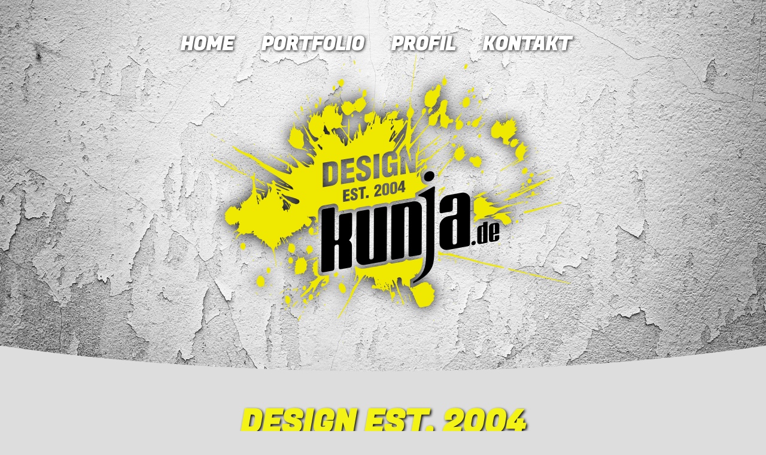

--- FILE ---
content_type: text/html; charset=UTF-8
request_url: https://www.kunja.de/
body_size: 51437
content:
<!doctype html><html lang="de"><head><meta charset="UTF-8"><meta name="viewport" content="width=device-width, initial-scale=1"><meta name="theme-color" content="#000000" /><link rel="apple-touch-icon" sizes="57x57" href="/apple-icon-57x57.png"><link rel="apple-touch-icon" sizes="60x60" href="/apple-icon-60x60.png"><link rel="apple-touch-icon" sizes="72x72" href="/apple-icon-72x72.png"><link rel="apple-touch-icon" sizes="76x76" href="/apple-icon-76x76.png"><link rel="apple-touch-icon" sizes="114x114" href="/apple-icon-114x114.png"><link rel="apple-touch-icon" sizes="120x120" href="/apple-icon-120x120.png"><link rel="apple-touch-icon" sizes="144x144" href="/apple-icon-144x144.png"><link rel="apple-touch-icon" sizes="152x152" href="/apple-icon-152x152.png"><link rel="apple-touch-icon" sizes="180x180" href="/apple-icon-180x180.png"><link rel="icon" type="image/png" sizes="192x192"  href="/android-icon-192x192.png"><link rel="icon" type="image/png" sizes="32x32" href="/favicon-32x32.png"><link rel="icon" type="image/png" sizes="96x96" href="/favicon-96x96.png"><link rel="icon" type="image/png" sizes="16x16" href="/favicon-16x16.png"><link rel="manifest" href="/manifest.json"><meta name="msapplication-TileColor" content="#ffffff"><meta name="msapplication-TileImage" content="/ms-icon-144x144.png"><meta name="theme-color" content="#ffffff"><link rel="profile" href="https://gmpg.org/xfn/11"><meta name="google-site-verification" content="M_8NriVuKtlgEO0ho7iUN_rs9wYCQBzqADOZYmhYGJs" /><meta name='robots' content='index, follow, max-image-preview:large, max-snippet:-1, max-video-preview:-1' /><style>img:is([sizes="auto" i], [sizes^="auto," i]) { contain-intrinsic-size: 3000px 1500px }</style><title>kunja.de MEDIENDESIGN &#8902; Design ★ Webseiten ★ Druckprodukte</title><meta name="description" content="Corporate Design ★ responsive Webseiten ★ Druckprodukte ★ Spezialist für innovative Gestaltung und professionelle Werbung in Rüsselsheim ★" /><link rel="canonical" href="https://www.kunja.de/" /><meta property="og:locale" content="de_DE" /><meta property="og:type" content="website" /><meta property="og:title" content="kunja.de MEDIENDESIGN &#8902; Design ★ Webseiten ★ Druckprodukte" /><meta property="og:description" content="Corporate Design ★ responsive Webseiten ★ Druckprodukte ★ Spezialist für innovative Gestaltung und professionelle Werbung in Rüsselsheim ★" /><meta property="og:url" content="https://www.kunja.de/" /><meta property="og:site_name" content="kunja.de MEDIENDESIGN" /><meta property="article:modified_time" content="2025-03-07T09:54:03+00:00" /><meta property="og:image" content="https://www.kunja.de/wp-content/uploads/2021/06/kunja_logo-1.png" /><meta property="og:image:width" content="603" /><meta property="og:image:height" content="466" /><meta property="og:image:type" content="image/png" /><meta name="twitter:card" content="summary_large_image" /><meta name="twitter:image" content="https://i0.wp.com/www.kunja.de/wp-content/uploads/2021/06/kunja_logo-1.png?fit=603%2C466&ssl=1" /> <script type="application/ld+json" class="yoast-schema-graph">{"@context":"https://schema.org","@graph":[{"@type":"WebPage","@id":"https://www.kunja.de/","url":"https://www.kunja.de/","name":"kunja.de MEDIENDESIGN &#8902; Design ★ Webseiten ★ Druckprodukte","isPartOf":{"@id":"https://www.kunja.de/#website"},"about":{"@id":"https://www.kunja.de/#organization"},"primaryImageOfPage":{"@id":"https://www.kunja.de/#primaryimage"},"image":{"@id":"https://www.kunja.de/#primaryimage"},"thumbnailUrl":"https://www.kunja.de/wp-content/uploads/2025/03/kunja_vock-1024x1024.png","datePublished":"2020-04-21T17:55:14+00:00","dateModified":"2025-03-07T09:54:03+00:00","description":"Corporate Design ★ responsive Webseiten ★ Druckprodukte ★ Spezialist für innovative Gestaltung und professionelle Werbung in Rüsselsheim ★","breadcrumb":{"@id":"https://www.kunja.de/#breadcrumb"},"inLanguage":"de","potentialAction":[{"@type":"ReadAction","target":["https://www.kunja.de/"]}]},{"@type":"ImageObject","inLanguage":"de","@id":"https://www.kunja.de/#primaryimage","url":"https://i0.wp.com/www.kunja.de/wp-content/uploads/2025/03/kunja_vock.png?fit=1667%2C1667&ssl=1","contentUrl":"https://i0.wp.com/www.kunja.de/wp-content/uploads/2025/03/kunja_vock.png?fit=1667%2C1667&ssl=1","width":1667,"height":1667},{"@type":"BreadcrumbList","@id":"https://www.kunja.de/#breadcrumb","itemListElement":[{"@type":"ListItem","position":1,"name":"Startseite"}]},{"@type":"WebSite","@id":"https://www.kunja.de/#website","url":"https://www.kunja.de/","name":"kunja.de MEDIENDESIGN","description":"Grafik, Webdesign, Werbung","publisher":{"@id":"https://www.kunja.de/#organization"},"potentialAction":[{"@type":"SearchAction","target":{"@type":"EntryPoint","urlTemplate":"https://www.kunja.de/?s={search_term_string}"},"query-input":{"@type":"PropertyValueSpecification","valueRequired":true,"valueName":"search_term_string"}}],"inLanguage":"de"},{"@type":"Organization","@id":"https://www.kunja.de/#organization","name":"kunja.de ★ MEDIENDESIGN","url":"https://www.kunja.de/","logo":{"@type":"ImageObject","inLanguage":"de","@id":"https://www.kunja.de/#/schema/logo/image/","url":"https://i0.wp.com/www.kunja.de/wp-content/uploads/2021/06/kunja_logo-1.png?fit=603%2C466&ssl=1","contentUrl":"https://i0.wp.com/www.kunja.de/wp-content/uploads/2021/06/kunja_logo-1.png?fit=603%2C466&ssl=1","width":603,"height":466,"caption":"kunja.de ★ MEDIENDESIGN"},"image":{"@id":"https://www.kunja.de/#/schema/logo/image/"}}]}</script> <meta name="google-site-verification" content="M_8NriVuKtlgEO0ho7iUN_rs9wYCQBzqADOZYmhYGJs" /><link rel="alternate" type="application/rss+xml" title="kunja.de MEDIENDESIGN &raquo; Feed" href="https://www.kunja.de/feed/" /><link rel="alternate" type="application/rss+xml" title="kunja.de MEDIENDESIGN &raquo; Kommentar-Feed" href="https://www.kunja.de/comments/feed/" /> <script consent-skip-blocker="1" data-skip-lazy-load="js-extra" data-noptimize data-cfasync="false">(function () {
  // Web Font Loader compatibility (https://github.com/typekit/webfontloader)
  var modules = {
    typekit: "https://use.typekit.net",
    google: "https://fonts.googleapis.com/"
  };

  var load = function (config) {
    setTimeout(function () {
      var a = window.consentApi;

      // Only when blocker is active
      if (a) {
        // Iterate all modules and handle in a single `WebFont.load`
        Object.keys(modules).forEach(function (module) {
          var newConfigWithoutOtherModules = JSON.parse(
            JSON.stringify(config)
          );
          Object.keys(modules).forEach(function (toRemove) {
            if (toRemove !== module) {
              delete newConfigWithoutOtherModules[toRemove];
            }
          });

          if (newConfigWithoutOtherModules[module]) {
            a.unblock(modules[module]).then(function () {
              var originalLoad = window.WebFont.load;
              if (originalLoad !== load) {
                originalLoad(newConfigWithoutOtherModules);
              }
            });
          }
        });
      }
    }, 0);
  };

  if (!window.WebFont) {
    window.WebFont = {
      load: load
    };
  }
})();</script><style>[consent-id]:not(.rcb-content-blocker):not([consent-transaction-complete]):not([consent-visual-use-parent^="children:"]):not([consent-confirm]){opacity:0!important;}
.rcb-content-blocker+.rcb-content-blocker-children-fallback~*{display:none!important;}</style><link rel="preload" href="https://www.kunja.de/wp-content/b66f5d14dd6d95279bcd03a6b17ed004/dist/1765059992.js?ver=975c5defe73b4b2fde03afbaa384a541" as="script" /><link rel="preload" href="https://www.kunja.de/wp-content/b66f5d14dd6d95279bcd03a6b17ed004/dist/2116736667.js?ver=64a64f3ab0d5ab261ad8ca6eebf70126" as="script" /><link rel="preload" href="https://www.kunja.de/wp-content/plugins/real-cookie-banner/public/lib/animate.css/animate.min.css?ver=4.1.1" as="style" /> <script data-cfasync="false" type="text/javascript" defer src="https://www.kunja.de/wp-content/b66f5d14dd6d95279bcd03a6b17ed004/dist/1765059992.js?ver=975c5defe73b4b2fde03afbaa384a541" id="real-cookie-banner-vendor-real-cookie-banner-banner-js"></script> <script type="application/json" data-skip-lazy-load="js-extra" data-skip-moving="true" data-no-defer nitro-exclude data-alt-type="application/ld+json" data-dont-merge data-wpmeteor-nooptimize="true" data-cfasync="false" id="af746fe756c9ab21291f3bc23d0f008f01-js-extra">{"slug":"real-cookie-banner","textDomain":"real-cookie-banner","version":"5.2.10","restUrl":"https:\/\/www.kunja.de\/wp-json\/real-cookie-banner\/v1\/","restNamespace":"real-cookie-banner\/v1","restPathObfuscateOffset":"4c4fad803d107579","restRoot":"https:\/\/www.kunja.de\/wp-json\/","restQuery":{"_v":"5.2.10","_locale":"user"},"restNonce":"1443c660d4","restRecreateNonceEndpoint":"https:\/\/www.kunja.de\/wp-admin\/admin-ajax.php?action=rest-nonce","publicUrl":"https:\/\/www.kunja.de\/wp-content\/plugins\/real-cookie-banner\/public\/","chunkFolder":"dist","chunksLanguageFolder":"https:\/\/www.kunja.de\/wp-content\/languages\/mo-cache\/real-cookie-banner\/","chunks":{"chunk-config-tab-blocker.lite.js":["de_DE-83d48f038e1cf6148175589160cda67e","de_DE-e5c2f3318cd06f18a058318f5795a54b","de_DE-76129424d1eb6744d17357561a128725","de_DE-d3d8ada331df664d13fa407b77bc690b"],"chunk-config-tab-blocker.pro.js":["de_DE-ddf5ae983675e7b6eec2afc2d53654a2","de_DE-487d95eea292aab22c80aa3ae9be41f0","de_DE-ab0e642081d4d0d660276c9cebfe9f5d","de_DE-0f5f6074a855fa677e6086b82145bd50"],"chunk-config-tab-consent.lite.js":["de_DE-3823d7521a3fc2857511061e0d660408"],"chunk-config-tab-consent.pro.js":["de_DE-9cb9ecf8c1e8ce14036b5f3a5e19f098"],"chunk-config-tab-cookies.lite.js":["de_DE-1a51b37d0ef409906245c7ed80d76040","de_DE-e5c2f3318cd06f18a058318f5795a54b","de_DE-76129424d1eb6744d17357561a128725"],"chunk-config-tab-cookies.pro.js":["de_DE-572ee75deed92e7a74abba4b86604687","de_DE-487d95eea292aab22c80aa3ae9be41f0","de_DE-ab0e642081d4d0d660276c9cebfe9f5d"],"chunk-config-tab-dashboard.lite.js":["de_DE-f843c51245ecd2b389746275b3da66b6"],"chunk-config-tab-dashboard.pro.js":["de_DE-ae5ae8f925f0409361cfe395645ac077"],"chunk-config-tab-import.lite.js":["de_DE-66df94240f04843e5a208823e466a850"],"chunk-config-tab-import.pro.js":["de_DE-e5fee6b51986d4ff7a051d6f6a7b076a"],"chunk-config-tab-licensing.lite.js":["de_DE-e01f803e4093b19d6787901b9591b5a6"],"chunk-config-tab-licensing.pro.js":["de_DE-4918ea9704f47c2055904e4104d4ffba"],"chunk-config-tab-scanner.lite.js":["de_DE-b10b39f1099ef599835c729334e38429"],"chunk-config-tab-scanner.pro.js":["de_DE-752a1502ab4f0bebfa2ad50c68ef571f"],"chunk-config-tab-settings.lite.js":["de_DE-37978e0b06b4eb18b16164a2d9c93a2c"],"chunk-config-tab-settings.pro.js":["de_DE-e59d3dcc762e276255c8989fbd1f80e3"],"chunk-config-tab-tcf.lite.js":["de_DE-4f658bdbf0aa370053460bc9e3cd1f69","de_DE-e5c2f3318cd06f18a058318f5795a54b","de_DE-d3d8ada331df664d13fa407b77bc690b"],"chunk-config-tab-tcf.pro.js":["de_DE-e1e83d5b8a28f1f91f63b9de2a8b181a","de_DE-487d95eea292aab22c80aa3ae9be41f0","de_DE-0f5f6074a855fa677e6086b82145bd50"]},"others":{"customizeValuesBanner":"{\"layout\":{\"type\":\"dialog\",\"maxHeightEnabled\":false,\"maxHeight\":740,\"dialogMaxWidth\":480,\"dialogPosition\":\"middleCenter\",\"dialogMargin\":[0,0,0,0],\"bannerPosition\":\"bottom\",\"bannerMaxWidth\":1024,\"dialogBorderRadius\":0,\"borderRadius\":0,\"animationIn\":\"fadeIn\",\"animationInDuration\":300,\"animationInOnlyMobile\":false,\"animationOut\":\"fadeOut\",\"animationOutDuration\":300,\"animationOutOnlyMobile\":false,\"overlay\":true,\"overlayBg\":\"#000000\",\"overlayBgAlpha\":88,\"overlayBlur\":2},\"decision\":{\"acceptAll\":\"button\",\"acceptEssentials\":\"button\",\"showCloseIcon\":false,\"acceptIndividual\":\"link\",\"buttonOrder\":\"all,essential,save,individual\",\"showGroups\":true,\"groupsFirstView\":false,\"saveButton\":\"always\"},\"design\":{\"bg\":\"#ffffff\",\"textAlign\":\"center\",\"linkTextDecoration\":\"none\",\"borderWidth\":0,\"borderColor\":\"#ffffff\",\"fontSize\":13,\"fontColor\":\"#2b2b2b\",\"fontInheritFamily\":false,\"fontFamily\":\"Arial, Helvetica, sans-serif\",\"fontWeight\":\"normal\",\"boxShadowEnabled\":false,\"boxShadowOffsetX\":0,\"boxShadowOffsetY\":5,\"boxShadowBlurRadius\":20,\"boxShadowSpreadRadius\":4,\"boxShadowColor\":\"#000000\",\"boxShadowColorAlpha\":87},\"headerDesign\":{\"inheritBg\":true,\"bg\":\"#f4f4f4\",\"inheritTextAlign\":true,\"textAlign\":\"center\",\"padding\":[17,20,15,20],\"logo\":\"https:\\\/\\\/wordpress.kunja.de\\\/wp-content\\\/uploads\\\/2021\\\/06\\\/kunja_logo-1.png\",\"logoRetina\":\"https:\\\/\\\/www.kunja.de\\\/wp-content\\\/uploads\\\/2021\\\/06\\\/kunja_logo-1.png\",\"logoMaxHeight\":125,\"logoPosition\":\"above\",\"logoMargin\":[5,15,5,15],\"fontSize\":20,\"fontColor\":\"#2b2b2b\",\"fontInheritFamily\":true,\"fontFamily\":\"Arial, Helvetica, sans-serif\",\"fontWeight\":\"normal\",\"borderWidth\":1,\"borderColor\":\"#f3f315\",\"logoRetinaFitDim\":[161.7489270386266,125],\"logoAlt\":\"kunja.de - innovative Gestaltung und professionelle Werbung\"},\"bodyDesign\":{\"padding\":[15,20,10,20],\"descriptionInheritFontSize\":true,\"descriptionFontSize\":13,\"dottedGroupsInheritFontSize\":true,\"dottedGroupsFontSize\":13,\"dottedGroupsBulletColor\":\"#f3f315\",\"teachingsInheritTextAlign\":true,\"teachingsTextAlign\":\"center\",\"teachingsSeparatorActive\":true,\"teachingsSeparatorWidth\":50,\"teachingsSeparatorHeight\":1,\"teachingsSeparatorColor\":\"#f3f315\",\"teachingsInheritFontSize\":true,\"teachingsFontSize\":12,\"teachingsInheritFontColor\":false,\"teachingsFontColor\":\"#cecece\",\"accordionMargin\":[10,0,5,0],\"accordionPadding\":[5,10,5,10],\"accordionArrowType\":\"outlined\",\"accordionArrowColor\":\"#15779b\",\"accordionBg\":\"#ffffff\",\"accordionActiveBg\":\"#f9f9f9\",\"accordionHoverBg\":\"#efefef\",\"accordionBorderWidth\":1,\"accordionBorderColor\":\"#efefef\",\"accordionTitleFontSize\":12,\"accordionTitleFontColor\":\"#2b2b2b\",\"accordionTitleFontWeight\":\"normal\",\"accordionDescriptionMargin\":[5,0,0,0],\"accordionDescriptionFontSize\":12,\"accordionDescriptionFontColor\":\"#757575\",\"accordionDescriptionFontWeight\":\"normal\",\"acceptAllOneRowLayout\":false,\"acceptAllPadding\":[10,10,10,10],\"acceptAllBg\":\"#f3f315\",\"acceptAllTextAlign\":\"center\",\"acceptAllFontSize\":18,\"acceptAllFontColor\":\"#0a0a0a\",\"acceptAllFontWeight\":\"normal\",\"acceptAllBorderWidth\":0,\"acceptAllBorderColor\":\"#000000\",\"acceptAllHoverBg\":\"#f3f315\",\"acceptAllHoverFontColor\":\"#000000\",\"acceptAllHoverBorderColor\":\"#000000\",\"acceptEssentialsUseAcceptAll\":false,\"acceptEssentialsButtonType\":\"\",\"acceptEssentialsPadding\":[10,10,10,10],\"acceptEssentialsBg\":\"#efefef\",\"acceptEssentialsTextAlign\":\"center\",\"acceptEssentialsFontSize\":16,\"acceptEssentialsFontColor\":\"#0a0a0a\",\"acceptEssentialsFontWeight\":\"normal\",\"acceptEssentialsBorderWidth\":0,\"acceptEssentialsBorderColor\":\"#000000\",\"acceptEssentialsHoverBg\":\"#e8e8e8\",\"acceptEssentialsHoverFontColor\":\"#000000\",\"acceptEssentialsHoverBorderColor\":\"#000000\",\"acceptIndividualPadding\":[0,5,0,5],\"acceptIndividualBg\":\"#ffffff\",\"acceptIndividualTextAlign\":\"center\",\"acceptIndividualFontSize\":14,\"acceptIndividualFontColor\":\"#7c7c7c\",\"acceptIndividualFontWeight\":\"normal\",\"acceptIndividualBorderWidth\":0,\"acceptIndividualBorderColor\":\"#000000\",\"acceptIndividualHoverBg\":\"#ffffff\",\"acceptIndividualHoverFontColor\":\"#2b2b2b\",\"acceptIndividualHoverBorderColor\":\"#000000\"},\"footerDesign\":{\"poweredByLink\":true,\"inheritBg\":false,\"bg\":\"#fcfcfc\",\"inheritTextAlign\":true,\"textAlign\":\"center\",\"padding\":[10,20,15,20],\"fontSize\":10,\"fontColor\":\"#7c7c7c\",\"fontInheritFamily\":true,\"fontFamily\":\"Arial, Helvetica, sans-serif\",\"fontWeight\":\"normal\",\"hoverFontColor\":\"#2b2b2b\",\"borderWidth\":1,\"borderColor\":\"#f3f315\",\"languageSwitcher\":\"flags\"},\"texts\":{\"headline\":\"Privatsph\\u00e4re-Einstellungen\",\"description\":\"Wir verwenden Cookies und \\u00e4hnliche Technologien auf unserer Website und verarbeiten personenbezogene Daten \\u00fcber dich, wie deine IP-Adresse. Wir teilen diese Daten auch mit Dritten. Die Datenverarbeitung kann mit deiner Einwilligung oder auf Basis eines berechtigten Interesses erfolgen, dem du in den individuellen Privatsph\\u00e4re-Einstellungen widersprechen kannst. Du hast das Recht, nur in essenzielle Services einzuwilligen und deine Einwilligung in der Datenschutzerkl\\u00e4rung zu einem sp\\u00e4teren Zeitpunkt zu \\u00e4ndern oder zu widerrufen.\",\"acceptAll\":\"Alle akzeptieren\",\"acceptEssentials\":\"Weiter ohne Einwilligung\",\"acceptIndividual\":\"Individuelle Privatsph\\u00e4re-Einstellungen\",\"poweredBy\":\"1\",\"dataProcessingInUnsafeCountries\":\"Einige Dienste verarbeiten personenbezogene Daten in unsicheren Drittl\\u00e4ndern. Indem du in die Nutzung dieser Services einwilligst, erkl\\u00e4rst du dich auch mit der Verarbeitung deiner Daten in diesen unsicheren Drittl\\u00e4ndern gem\\u00e4\\u00df {{legalBasis}} einverstanden. Dies birgt das Risiko, dass deine Daten von Beh\\u00f6rden zu Kontroll- und \\u00dcberwachungszwecken verarbeitet werden, m\\u00f6glicherweise ohne die M\\u00f6glichkeit eines Rechtsbehelfs.\",\"ageNoticeBanner\":\"Du bist unter {{minAge}} Jahre alt? Dann kannst du nicht in optionale Services einwilligen, oder du kannst deine Eltern oder Erziehungsberechtigten bitten, mit dir in diese Services einzuwilligen.\",\"ageNoticeBlocker\":\"Du bist unter {{minAge}} Jahre alt? Leider darfst du diesem Service nicht selbst zustimmen, um diese Inhalte zu sehen. Bitte deine Eltern oder Erziehungsberechtigten, dem Service mit dir zuzustimmen.\",\"listServicesNotice\":\"Wenn du alle Services akzeptierst, erlaubst du, dass {{services}} geladen werden. Diese sind nach ihrem Zweck in Gruppen {{serviceGroups}} unterteilt (Zugeh\\u00f6rigkeit durch hochgestellte Zahlen gekennzeichnet).\",\"listServicesLegitimateInterestNotice\":\"Au\\u00dferdem werden die {{services}} auf der Grundlage eines berechtigten Interesses geladen.\",\"consentForwardingExternalHosts\":\"Deine Einwilligung gilt auch auf {{websites}}.\",\"blockerHeadline\":\"{{name}} aufgrund von Privatsph\\u00e4re-Einstellungen blockiert\",\"blockerLinkShowMissing\":\"Zeige alle Services, denen du noch zustimmen musst\",\"blockerLoadButton\":\"Erforderliche Services akzeptieren und Inhalte laden\",\"blockerAcceptInfo\":\"Durch das Laden der blockierten Inhalte werden deine Privatsph\\u00e4re-Einstellungen angepasst, und Inhalte von diesem Service werden in Zukunft nicht mehr blockiert. Du hast das Recht, deine Entscheidung jederzeit zu widerrufen oder zu \\u00e4ndern.\",\"stickyHistory\":\"Historie der Privatsph\\u00e4re-Einstellungen\",\"stickyRevoke\":\"Einwilligungen widerrufen\",\"stickyRevokeSuccessMessage\":\"Du hast die Einwilligung f\\u00fcr Services mit dessen Cookies und Verarbeitung personenbezogener Daten erfolgreich widerrufen. Die Seite wird jetzt neu geladen!\",\"stickyChange\":\"Privatsph\\u00e4re-Einstellungen \\u00e4ndern\"},\"individualLayout\":{\"inheritDialogMaxWidth\":false,\"dialogMaxWidth\":970,\"inheritBannerMaxWidth\":true,\"bannerMaxWidth\":1980,\"descriptionTextAlign\":\"left\"},\"group\":{\"checkboxBg\":\"#f0f0f0\",\"checkboxBorderWidth\":1,\"checkboxBorderColor\":\"#d2d2d2\",\"checkboxActiveColor\":\"#ffffff\",\"checkboxActiveBg\":\"#15779b\",\"checkboxActiveBorderColor\":\"#11607d\",\"groupInheritBg\":true,\"groupBg\":\"#f4f4f4\",\"groupPadding\":[15,15,15,15],\"groupSpacing\":10,\"groupBorderRadius\":5,\"groupBorderWidth\":1,\"groupBorderColor\":\"#f4f4f4\",\"headlineFontSize\":16,\"headlineFontWeight\":\"normal\",\"headlineFontColor\":\"#2b2b2b\",\"descriptionFontSize\":14,\"descriptionFontColor\":\"#7c7c7c\",\"linkColor\":\"#7c7c7c\",\"linkHoverColor\":\"#2b2b2b\",\"detailsHideLessRelevant\":false},\"saveButton\":{\"useAcceptAll\":false,\"type\":\"button\",\"padding\":[10,10,10,10],\"bg\":\"#efefef\",\"textAlign\":\"center\",\"fontSize\":16,\"fontColor\":\"#0a0a0a\",\"fontWeight\":\"normal\",\"borderWidth\":0,\"borderColor\":\"#000000\",\"hoverBg\":\"#e8e8e8\",\"hoverFontColor\":\"#000000\",\"hoverBorderColor\":\"#000000\"},\"individualTexts\":{\"headline\":\"Individuelle Privatsph\\u00e4re-Einstellungen\",\"description\":\"Wir verwenden Cookies und \\u00e4hnliche Technologien auf unserer Website und verarbeiten personenbezogene Daten \\u00fcber dich, wie deine IP-Adresse. Wir teilen diese Daten auch mit Dritten. Die Datenverarbeitung kann mit deiner Einwilligung oder auf der Grundlage eines berechtigten Interesses erfolgen, dem du widersprechen kannst. Du hast das Recht, nur in essenzielle Services einzuwilligen und deine Einwilligung zu einem sp\\u00e4teren Zeitpunkt in der Datenschutzerkl\\u00e4rung zu \\u00e4ndern oder zu widerrufen. Nachfolgend findest du eine \\u00dcbersicht \\u00fcber alle Services, die von dieser Website genutzt werden. Du kannst detaillierte Informationen zu jedem Service einsehen und diesen einzeln zustimmen oder von deinem Widerspruchsrecht Gebrauch machen.\",\"save\":\"Individuelle Auswahl speichern\",\"showMore\":\"Service-Informationen anzeigen\",\"hideMore\":\"Service-Informationen ausblenden\",\"postamble\":\"\"},\"mobile\":{\"enabled\":true,\"maxHeight\":400,\"hideHeader\":false,\"alignment\":\"bottom\",\"scalePercent\":90,\"scalePercentVertical\":-50},\"sticky\":{\"enabled\":false,\"animationsEnabled\":true,\"alignment\":\"left\",\"bubbleBorderRadius\":50,\"icon\":\"fingerprint\",\"iconCustom\":\"\",\"iconCustomRetina\":\"\",\"iconSize\":30,\"iconColor\":\"#ffffff\",\"bubbleMargin\":[10,20,20,20],\"bubblePadding\":15,\"bubbleBg\":\"#15779b\",\"bubbleBorderWidth\":0,\"bubbleBorderColor\":\"#10556f\",\"boxShadowEnabled\":true,\"boxShadowOffsetX\":0,\"boxShadowOffsetY\":2,\"boxShadowBlurRadius\":5,\"boxShadowSpreadRadius\":1,\"boxShadowColor\":\"#105b77\",\"boxShadowColorAlpha\":40,\"bubbleHoverBg\":\"#ffffff\",\"bubbleHoverBorderColor\":\"#000000\",\"hoverIconColor\":\"#000000\",\"hoverIconCustom\":\"\",\"hoverIconCustomRetina\":\"\",\"menuFontSize\":16,\"menuBorderRadius\":5,\"menuItemSpacing\":10,\"menuItemPadding\":[5,10,5,10]},\"customCss\":{\"css\":\"\",\"antiAdBlocker\":\"y\"}}","isPro":false,"showProHints":false,"proUrl":"https:\/\/devowl.io\/de\/go\/real-cookie-banner?source=rcb-lite","showLiteNotice":true,"frontend":{"groups":"[{\"id\":41,\"name\":\"Essenziell\",\"slug\":\"essenziell\",\"description\":\"Essential Services sind f\\u00fcr die grundlegende Funktionalit\\u00e4t der Website erforderlich. Sie enthalten nur technisch notwendige Services. Diesen Services kann nicht widersprochen werden.\",\"isEssential\":true,\"isDefault\":true,\"items\":[{\"id\":941,\"name\":\"Real Cookie Banner\",\"purpose\":\"Real Cookie Banner bittet Website-Besucher um die Einwilligung zum Setzen von Cookies und zur Verarbeitung personenbezogener Daten. Dazu wird jedem Website-Besucher eine UUID (pseudonyme Identifikation des Nutzers) zugewiesen, die bis zum Ablauf des Cookies zur Speicherung der Einwilligung g\\u00fcltig ist. Cookies werden dazu verwendet, um zu testen, ob Cookies gesetzt werden k\\u00f6nnen, um Referenz auf die dokumentierte Einwilligung zu speichern, um zu speichern, in welche Services aus welchen Service-Gruppen der Besucher eingewilligt hat, und, falls Einwilligung nach dem Transparency & Consent Framework (TCF) eingeholt werden, um die Einwilligungen in TCF Partner, Zwecke, besondere Zwecke, Funktionen und besondere Funktionen zu speichern. Im Rahmen der Darlegungspflicht nach DSGVO wird die erhobene Einwilligung vollumf\\u00e4nglich dokumentiert. Dazu z\\u00e4hlt neben den Services und Service-Gruppen, in welche der Besucher eingewilligt hat, und falls Einwilligung nach dem TCF Standard eingeholt werden, in welche TCF Partner, Zwecke und Funktionen der Besucher eingewilligt hat, alle Einstellungen des Cookie Banners zum Zeitpunkt der Einwilligung als auch die technischen Umst\\u00e4nde (z.B. Gr\\u00f6\\u00dfe des Sichtbereichs bei der Einwilligung) und die Nutzerinteraktionen (z.B. Klick auf Buttons), die zur Einwilligung gef\\u00fchrt haben. Die Einwilligung wird pro Sprache einmal erhoben.\",\"providerContact\":{\"phone\":\"\",\"email\":\"\",\"link\":\"\"},\"isProviderCurrentWebsite\":true,\"provider\":\"kunja.de MEDIENDESIGN\",\"uniqueName\":\"real-cookie-banner\",\"isEmbeddingOnlyExternalResources\":false,\"legalBasis\":\"legal-requirement\",\"dataProcessingInCountries\":[],\"dataProcessingInCountriesSpecialTreatments\":[],\"technicalDefinitions\":[{\"type\":\"http\",\"name\":\"real_cookie_banner*\",\"host\":\".kunja.de\",\"duration\":365,\"durationUnit\":\"d\",\"isSessionDuration\":false,\"purpose\":\"Eindeutiger Identifikator f\\u00fcr die Einwilligung, aber nicht f\\u00fcr den Website-Besucher. Revisionshash f\\u00fcr die Einstellungen des Cookie-Banners (Texte, Farben, Funktionen, Servicegruppen, Dienste, Content Blocker usw.). IDs f\\u00fcr eingewilligte Services und Service-Gruppen.\"},{\"type\":\"http\",\"name\":\"real_cookie_banner*-tcf\",\"host\":\".kunja.de\",\"duration\":365,\"durationUnit\":\"d\",\"isSessionDuration\":false,\"purpose\":\"Im Rahmen von TCF gesammelte Einwilligungen, die im TC-String-Format gespeichert werden, einschlie\\u00dflich TCF-Vendoren, -Zwecke, -Sonderzwecke, -Funktionen und -Sonderfunktionen.\"},{\"type\":\"http\",\"name\":\"real_cookie_banner*-gcm\",\"host\":\".kunja.de\",\"duration\":365,\"durationUnit\":\"d\",\"isSessionDuration\":false,\"purpose\":\"Die im Google Consent Mode gesammelten Einwilligungen in die verschiedenen Einwilligungstypen (Zwecke) werden f\\u00fcr alle mit dem Google Consent Mode kompatiblen Services gespeichert.\"},{\"type\":\"http\",\"name\":\"real_cookie_banner-test\",\"host\":\".kunja.de\",\"duration\":365,\"durationUnit\":\"d\",\"isSessionDuration\":false,\"purpose\":\"Cookie, der gesetzt wurde, um die Funktionalit\\u00e4t von HTTP-Cookies zu testen. Wird sofort nach dem Test gel\\u00f6scht.\"},{\"type\":\"local\",\"name\":\"real_cookie_banner*\",\"host\":\"https:\\\/\\\/www.kunja.de\",\"duration\":1,\"durationUnit\":\"d\",\"isSessionDuration\":false,\"purpose\":\"Eindeutiger Identifikator f\\u00fcr die Einwilligung, aber nicht f\\u00fcr den Website-Besucher. Revisionshash f\\u00fcr die Einstellungen des Cookie-Banners (Texte, Farben, Funktionen, Service-Gruppen, Services, Content Blocker usw.). IDs f\\u00fcr eingewilligte Services und Service-Gruppen. Wird nur solange gespeichert, bis die Einwilligung auf dem Website-Server dokumentiert ist.\"},{\"type\":\"local\",\"name\":\"real_cookie_banner*-tcf\",\"host\":\"https:\\\/\\\/www.kunja.de\",\"duration\":1,\"durationUnit\":\"d\",\"isSessionDuration\":false,\"purpose\":\"Im Rahmen von TCF gesammelte Einwilligungen werden im TC-String-Format gespeichert, einschlie\\u00dflich TCF Vendoren, Zwecke, besondere Zwecke, Funktionen und besondere Funktionen. Wird nur solange gespeichert, bis die Einwilligung auf dem Website-Server dokumentiert ist.\"},{\"type\":\"local\",\"name\":\"real_cookie_banner*-gcm\",\"host\":\"https:\\\/\\\/www.kunja.de\",\"duration\":1,\"durationUnit\":\"d\",\"isSessionDuration\":false,\"purpose\":\"Im Rahmen des Google Consent Mode erfasste Einwilligungen werden f\\u00fcr alle mit dem Google Consent Mode kompatiblen Services in Einwilligungstypen (Zwecke) gespeichert. Wird nur solange gespeichert, bis die Einwilligung auf dem Website-Server dokumentiert ist.\"},{\"type\":\"local\",\"name\":\"real_cookie_banner-consent-queue*\",\"host\":\"https:\\\/\\\/www.kunja.de\",\"duration\":1,\"durationUnit\":\"d\",\"isSessionDuration\":false,\"purpose\":\"Lokale Zwischenspeicherung (Caching) der Auswahl im Cookie-Banner, bis der Server die Einwilligung dokumentiert; Dokumentation periodisch oder bei Seitenwechseln versucht, wenn der Server nicht verf\\u00fcgbar oder \\u00fcberlastet ist.\"}],\"codeDynamics\":[],\"providerPrivacyPolicyUrl\":\"https:\\\/\\\/www.kunja.de\\\/kontakt\\\/datenschutz\\\/\",\"providerLegalNoticeUrl\":\"\",\"tagManagerOptInEventName\":\"\",\"tagManagerOptOutEventName\":\"\",\"googleConsentModeConsentTypes\":[],\"executePriority\":10,\"codeOptIn\":\"\",\"executeCodeOptInWhenNoTagManagerConsentIsGiven\":false,\"codeOptOut\":\"\",\"executeCodeOptOutWhenNoTagManagerConsentIsGiven\":false,\"deleteTechnicalDefinitionsAfterOptOut\":false,\"codeOnPageLoad\":\"\",\"presetId\":\"real-cookie-banner\"}]},{\"id\":42,\"name\":\"Funktional\",\"slug\":\"funktional\",\"description\":\"Funktionale Services sind notwendig, um \\u00fcber die wesentliche Funktionalit\\u00e4t hinausgehende Features wie h\\u00fcbschere Schriftarten, Videowiedergabe oder interaktive Web 2.0-Features bereitzustellen. Inhalte von z.B. Videoplattformen und Social Media Plattformen sind standardm\\u00e4\\u00dfig gesperrt und k\\u00f6nnen zugestimmt werden. Wenn dem Service zugestimmt wird, werden diese Inhalte automatisch ohne weitere manuelle Einwilligung geladen.\",\"isEssential\":false,\"isDefault\":true,\"items\":[{\"id\":1435,\"name\":\"Font Awesome\",\"purpose\":\"Font Awesome ist ein Service, der benutzerdefinierte Icon-Schriften, die nicht auf dem Client-Ger\\u00e4t des Nutzers installiert sind, herunterl\\u00e4dt und in die Website einbettet. Auf dem Client-Ger\\u00e4t des Nutzers werden keine Cookies im technischen Sinne gesetzt, aber es werden technische und pers\\u00f6nliche Daten (wie z.B. die IP-Adresse) vom Client an den Server des Dienstanbieters \\u00fcbertragen, um die Nutzung des Services zu erm\\u00f6glichen.\",\"providerContact\":{\"phone\":\"\",\"email\":\"\",\"link\":\"\"},\"isProviderCurrentWebsite\":false,\"provider\":\"Fonticons, Inc.\",\"uniqueName\":\"font-awesome\",\"isEmbeddingOnlyExternalResources\":true,\"legalBasis\":\"consent\",\"dataProcessingInCountries\":[\"US\"],\"dataProcessingInCountriesSpecialTreatments\":[],\"technicalDefinitions\":[{\"type\":\"http\",\"name\":\"\",\"host\":\"\",\"duration\":0,\"durationUnit\":\"y\",\"isSessionDuration\":false,\"purpose\":\"\"}],\"codeDynamics\":[],\"providerPrivacyPolicyUrl\":\"https:\\\/\\\/fontawesome.com\\\/privacy\",\"providerLegalNoticeUrl\":\"\",\"tagManagerOptInEventName\":\"\",\"tagManagerOptOutEventName\":\"\",\"googleConsentModeConsentTypes\":[],\"executePriority\":10,\"codeOptIn\":\"\",\"executeCodeOptInWhenNoTagManagerConsentIsGiven\":false,\"codeOptOut\":\"\",\"executeCodeOptOutWhenNoTagManagerConsentIsGiven\":false,\"deleteTechnicalDefinitionsAfterOptOut\":false,\"codeOnPageLoad\":\"\",\"presetId\":\"font-awesome\"},{\"id\":1404,\"name\":\"Emojis\",\"purpose\":\"WordPress Emoji ist ein Emoji-Set, das von wordpress.org geladen wird. Es werden keine Cookies im technischen Sinne auf dem Client des Nutzers gesetzt, jedoch werden technische und personenbezogene Daten wie die IP-Adresse vom Client an den Server des Dienstanbieters \\u00fcbertragen, um die Nutzung des Dienstes zu erm\\u00f6glichen.\",\"providerContact\":{\"phone\":\"\",\"email\":\"\",\"link\":\"\"},\"isProviderCurrentWebsite\":false,\"provider\":\"WordPress.org\",\"uniqueName\":\"wordpress-emojis\",\"isEmbeddingOnlyExternalResources\":true,\"legalBasis\":\"consent\",\"dataProcessingInCountries\":[\"US\"],\"dataProcessingInCountriesSpecialTreatments\":[],\"technicalDefinitions\":[{\"type\":\"http\",\"name\":\"\",\"host\":\"\",\"duration\":0,\"durationUnit\":\"y\",\"isSessionDuration\":false,\"purpose\":\"\"}],\"codeDynamics\":[],\"providerPrivacyPolicyUrl\":\"https:\\\/\\\/de.wordpress.org\\\/about\\\/privacy\\\/\",\"providerLegalNoticeUrl\":\"\",\"tagManagerOptInEventName\":\"\",\"tagManagerOptOutEventName\":\"\",\"googleConsentModeConsentTypes\":[],\"executePriority\":10,\"codeOptIn\":\"\",\"executeCodeOptInWhenNoTagManagerConsentIsGiven\":false,\"codeOptOut\":\"\",\"executeCodeOptOutWhenNoTagManagerConsentIsGiven\":false,\"deleteTechnicalDefinitionsAfterOptOut\":false,\"codeOnPageLoad\":\"\",\"presetId\":\"wordpress-emojis\"},{\"id\":1402,\"name\":\"Google Fonts\",\"purpose\":\"Google Fonts ist ein Dienst, der Schriften, die nicht auf dem Client-Ger\\u00e4t des Nutzers installiert sind, herunterl\\u00e4dt und in die Website einbettet. Auf dem Client-Ger\\u00e4t des Nutzers werden keine Cookies im technischen Sinne gesetzt, aber es werden technische und pers\\u00f6nliche Daten wie z.B. die IP-Adresse vom Client an den Server des Dienstanbieters \\u00fcbertragen, um die Nutzung des Dienstes zu erm\\u00f6glichen.\",\"providerContact\":{\"phone\":\"\",\"email\":\"\",\"link\":\"\"},\"isProviderCurrentWebsite\":false,\"provider\":\"Google Ireland Limited\",\"uniqueName\":\"google-fonts\",\"isEmbeddingOnlyExternalResources\":true,\"legalBasis\":\"consent\",\"dataProcessingInCountries\":[\"US\"],\"dataProcessingInCountriesSpecialTreatments\":[],\"technicalDefinitions\":[{\"type\":\"http\",\"name\":\"\",\"host\":\"\",\"duration\":0,\"durationUnit\":\"y\",\"isSessionDuration\":false,\"purpose\":\"\"}],\"codeDynamics\":[],\"providerPrivacyPolicyUrl\":\"https:\\\/\\\/policies.google.com\\\/privacy\",\"providerLegalNoticeUrl\":\"\",\"tagManagerOptInEventName\":\"\",\"tagManagerOptOutEventName\":\"\",\"googleConsentModeConsentTypes\":[],\"executePriority\":10,\"codeOptIn\":\"\",\"executeCodeOptInWhenNoTagManagerConsentIsGiven\":false,\"codeOptOut\":\"\",\"executeCodeOptOutWhenNoTagManagerConsentIsGiven\":false,\"deleteTechnicalDefinitionsAfterOptOut\":false,\"codeOnPageLoad\":\"base64-encoded:[base64]\",\"presetId\":\"google-fonts\"},{\"id\":946,\"name\":\"YouTube\",\"purpose\":\"YouTube erm\\u00f6glicht die direkte Einbettung von auf youtube.com ver\\u00f6ffentlichten Inhalten in Websites. Die Cookies werden verwendet, um besuchte Websites und detaillierte Statistiken \\u00fcber das Nutzerverhalten zu sammeln. Diese Daten k\\u00f6nnen mit den Daten der auf youtube.com und google.com angemeldeten Nutzer verkn\\u00fcpft werden.\",\"providerContact\":{\"phone\":\"\",\"email\":\"\",\"link\":\"\"},\"isProviderCurrentWebsite\":false,\"provider\":\"Google Ireland Limited\",\"uniqueName\":\"youtube\",\"isEmbeddingOnlyExternalResources\":false,\"legalBasis\":\"consent\",\"dataProcessingInCountries\":[\"US\"],\"dataProcessingInCountriesSpecialTreatments\":[],\"technicalDefinitions\":[{\"type\":\"http\",\"name\":\"SIDCC\",\"host\":\".youtube.com\",\"duration\":1,\"durationUnit\":\"y\",\"isSessionDuration\":false,\"purpose\":\"\"},{\"type\":\"http\",\"name\":\"__Secure-3PAPISID\",\"host\":\".youtube.com\",\"duration\":2,\"durationUnit\":\"y\",\"isSessionDuration\":false,\"purpose\":\"\"},{\"type\":\"http\",\"name\":\"__Secure-APISID\",\"host\":\".youtube.com\",\"duration\":1,\"durationUnit\":\"mo\",\"isSessionDuration\":false,\"purpose\":\"\"},{\"type\":\"http\",\"name\":\"__Secure-SSID\",\"host\":\".youtube.com\",\"duration\":1,\"durationUnit\":\"mo\",\"isSessionDuration\":false,\"purpose\":\"\"},{\"type\":\"http\",\"name\":\"__Secure-HSID\",\"host\":\".youtube.com\",\"duration\":1,\"durationUnit\":\"mo\",\"isSessionDuration\":false,\"purpose\":\"\"},{\"type\":\"http\",\"name\":\"APISID\",\"host\":\".youtube.com\",\"duration\":6,\"durationUnit\":\"mo\",\"isSessionDuration\":false,\"purpose\":\"\"},{\"type\":\"http\",\"name\":\"__Secure-3PSID\",\"host\":\".youtube.com\",\"duration\":6,\"durationUnit\":\"mo\",\"isSessionDuration\":false,\"purpose\":\"\"},{\"type\":\"http\",\"name\":\"SAPISID\",\"host\":\".youtube.com\",\"duration\":2,\"durationUnit\":\"y\",\"isSessionDuration\":false,\"purpose\":\"\"},{\"type\":\"http\",\"name\":\"HSID\",\"host\":\".youtube.com\",\"duration\":6,\"durationUnit\":\"mo\",\"isSessionDuration\":false,\"purpose\":\"\"},{\"type\":\"http\",\"name\":\"SSID\",\"host\":\".youtube.com\",\"duration\":2,\"durationUnit\":\"y\",\"isSessionDuration\":false,\"purpose\":\"\"},{\"type\":\"http\",\"name\":\"SID\",\"host\":\".youtube.com\",\"duration\":6,\"durationUnit\":\"mo\",\"isSessionDuration\":false,\"purpose\":\"\"},{\"type\":\"http\",\"name\":\"1P_JAR\",\"host\":\".youtube.com\",\"duration\":1,\"durationUnit\":\"mo\",\"isSessionDuration\":false,\"purpose\":\"\"},{\"type\":\"http\",\"name\":\"SEARCH_SAMESITE\",\"host\":\".youtube.com\",\"duration\":6,\"durationUnit\":\"mo\",\"isSessionDuration\":false,\"purpose\":\"\"},{\"type\":\"http\",\"name\":\"CONSENT\",\"host\":\".youtube.com\",\"duration\":6,\"durationUnit\":\"y\",\"isSessionDuration\":false,\"purpose\":\"\"},{\"type\":\"http\",\"name\":\"YSC\",\"host\":\".youtube.com\",\"duration\":0,\"durationUnit\":\"y\",\"isSessionDuration\":true,\"purpose\":\"\"},{\"type\":\"http\",\"name\":\"SIDCC\",\"host\":\".youtube.com\",\"duration\":6,\"durationUnit\":\"mo\",\"isSessionDuration\":false,\"purpose\":\"\"},{\"type\":\"http\",\"name\":\"LOGIN_INFO\",\"host\":\".youtube.com\",\"duration\":2,\"durationUnit\":\"y\",\"isSessionDuration\":false,\"purpose\":\"\"},{\"type\":\"http\",\"name\":\"HSID\",\"host\":\".youtube.com\",\"duration\":2,\"durationUnit\":\"y\",\"isSessionDuration\":false,\"purpose\":\"\"},{\"type\":\"http\",\"name\":\"VISITOR_INFO1_LIVE\",\"host\":\".youtube.com\",\"duration\":6,\"durationUnit\":\"mo\",\"isSessionDuration\":false,\"purpose\":\"\"},{\"type\":\"http\",\"name\":\"__Secure-3PAPISID\",\"host\":\".youtube.com\",\"duration\":6,\"durationUnit\":\"mo\",\"isSessionDuration\":false,\"purpose\":\"\"},{\"type\":\"http\",\"name\":\"CONSENT\",\"host\":\".youtube.com\",\"duration\":18,\"durationUnit\":\"y\",\"isSessionDuration\":false,\"purpose\":\"\"},{\"type\":\"http\",\"name\":\"SSID\",\"host\":\".youtube.com\",\"duration\":6,\"durationUnit\":\"mo\",\"isSessionDuration\":false,\"purpose\":\"\"},{\"type\":\"http\",\"name\":\"__Secure-SSID\",\"host\":\".youtube.com\",\"duration\":1,\"durationUnit\":\"mo\",\"isSessionDuration\":false,\"purpose\":\"\"},{\"type\":\"http\",\"name\":\"__Secure-APISID\",\"host\":\".youtube.com\",\"duration\":1,\"durationUnit\":\"mo\",\"isSessionDuration\":false,\"purpose\":\"\"},{\"type\":\"http\",\"name\":\"__Secure-HSID\",\"host\":\".youtube.com\",\"duration\":1,\"durationUnit\":\"mo\",\"isSessionDuration\":false,\"purpose\":\"\"},{\"type\":\"http\",\"name\":\"SAPISID\",\"host\":\".youtube.com\",\"duration\":6,\"durationUnit\":\"mo\",\"isSessionDuration\":false,\"purpose\":\"\"},{\"type\":\"http\",\"name\":\"APISID\",\"host\":\".youtube.com\",\"duration\":2,\"durationUnit\":\"y\",\"isSessionDuration\":false,\"purpose\":\"\"},{\"type\":\"http\",\"name\":\"__Secure-3PSID\",\"host\":\".youtube.com\",\"duration\":2,\"durationUnit\":\"y\",\"isSessionDuration\":false,\"purpose\":\"\"},{\"type\":\"http\",\"name\":\"PREF\",\"host\":\".youtube.com\",\"duration\":8,\"durationUnit\":\"mo\",\"isSessionDuration\":false,\"purpose\":\"\"},{\"type\":\"http\",\"name\":\"SID\",\"host\":\".youtube.com\",\"duration\":2,\"durationUnit\":\"y\",\"isSessionDuration\":false,\"purpose\":\"\"},{\"type\":\"http\",\"name\":\"s_gl\",\"host\":\".youtube.com\",\"duration\":0,\"durationUnit\":\"y\",\"isSessionDuration\":true,\"purpose\":\"\"},{\"type\":\"http\",\"name\":\"SIDCC\",\"host\":\".google.com\",\"duration\":1,\"durationUnit\":\"y\",\"isSessionDuration\":false,\"purpose\":\"\"},{\"type\":\"http\",\"name\":\"__Secure-3PAPISID\",\"host\":\".google.com\",\"duration\":2,\"durationUnit\":\"y\",\"isSessionDuration\":false,\"purpose\":\"\"},{\"type\":\"http\",\"name\":\"SAPISID\",\"host\":\".google.com\",\"duration\":2,\"durationUnit\":\"y\",\"isSessionDuration\":false,\"purpose\":\"\"},{\"type\":\"http\",\"name\":\"APISID\",\"host\":\".google.com\",\"duration\":2,\"durationUnit\":\"y\",\"isSessionDuration\":false,\"purpose\":\"\"},{\"type\":\"http\",\"name\":\"SSID\",\"host\":\".google.com\",\"duration\":2,\"durationUnit\":\"y\",\"isSessionDuration\":false,\"purpose\":\"\"},{\"type\":\"http\",\"name\":\"HSID\",\"host\":\".google.com\",\"duration\":2,\"durationUnit\":\"y\",\"isSessionDuration\":false,\"purpose\":\"\"},{\"type\":\"http\",\"name\":\"__Secure-3PSID\",\"host\":\".google.com\",\"duration\":2,\"durationUnit\":\"y\",\"isSessionDuration\":false,\"purpose\":\"\"},{\"type\":\"http\",\"name\":\"SID\",\"host\":\".google.com\",\"duration\":2,\"durationUnit\":\"y\",\"isSessionDuration\":false,\"purpose\":\"\"},{\"type\":\"http\",\"name\":\"CONSENT\",\"host\":\".google.com\",\"duration\":18,\"durationUnit\":\"y\",\"isSessionDuration\":false,\"purpose\":\"\"},{\"type\":\"http\",\"name\":\"NID\",\"host\":\".google.com\",\"duration\":6,\"durationUnit\":\"mo\",\"isSessionDuration\":false,\"purpose\":\"\"},{\"type\":\"http\",\"name\":\"1P_JAR\",\"host\":\".google.com\",\"duration\":1,\"durationUnit\":\"mo\",\"isSessionDuration\":false,\"purpose\":\"\"},{\"type\":\"http\",\"name\":\"DV\",\"host\":\"www.google.com\",\"duration\":1,\"durationUnit\":\"m\",\"isSessionDuration\":false,\"purpose\":\"\"}],\"codeDynamics\":[],\"providerPrivacyPolicyUrl\":\"https:\\\/\\\/policies.google.com\\\/privacy\",\"providerLegalNoticeUrl\":\"\",\"tagManagerOptInEventName\":\"\",\"tagManagerOptOutEventName\":\"\",\"googleConsentModeConsentTypes\":[],\"executePriority\":10,\"codeOptIn\":\"\",\"executeCodeOptInWhenNoTagManagerConsentIsGiven\":false,\"codeOptOut\":\"\",\"executeCodeOptOutWhenNoTagManagerConsentIsGiven\":false,\"deleteTechnicalDefinitionsAfterOptOut\":false,\"codeOnPageLoad\":\"\",\"presetId\":\"youtube\"}]},{\"id\":43,\"name\":\"Statistik\",\"slug\":\"statistik\",\"description\":\"Statistik Services werden ben\\u00f6tigt, um pseudonymisierte Daten \\u00fcber die Besucher der Website zu sammeln. Die Daten erm\\u00f6glichen es uns, die Besucher besser zu verstehen und die Webseite zu optimieren.\",\"isEssential\":false,\"isDefault\":true,\"items\":[{\"id\":944,\"name\":\"Jetpack Site Stats\",\"purpose\":\"Jetpack Site Stats ist ein Dienst zur Erstellung detaillierter Statistiken \\u00fcber das Nutzerverhalten auf der Website. Es werden keine Cookies im technischen Sinne auf dem Client des Nutzers gesetzt, aber es werden technische und pers\\u00f6nliche Daten wie z.B. die IP-Adresse vom Client an den Server des Service-Providers \\u00fcbermittelt, um die Nutzung des Dienstes zu erm\\u00f6glichen. Diese Informationen k\\u00f6nnen verwendet werden, um den Nutzer auf dieser Website zu verfolgen und um gesammelte Daten mehrerer Seitenaufrufe auf dieser Website miteinander zu verkn\\u00fcpfen.\",\"providerContact\":{\"phone\":\"\",\"email\":\"\",\"link\":\"\"},\"isProviderCurrentWebsite\":false,\"provider\":\"Automattic Inc.\",\"uniqueName\":\"jetpack-site-stats\",\"isEmbeddingOnlyExternalResources\":false,\"legalBasis\":\"consent\",\"dataProcessingInCountries\":[\"US\"],\"dataProcessingInCountriesSpecialTreatments\":[],\"technicalDefinitions\":[{\"type\":\"http\",\"name\":\"NID\",\"host\":\".google.com\",\"duration\":6,\"durationUnit\":\"mo\",\"isSessionDuration\":false,\"purpose\":\"\"},{\"type\":\"http\",\"name\":\"G_ENABLED_IDPS\",\"host\":\".public-api.wordpress.com\",\"duration\":6,\"durationUnit\":\"mo\",\"isSessionDuration\":false,\"purpose\":\"\"},{\"type\":\"http\",\"name\":\"comment_author_email_*\",\"host\":\"wordpress.kunja.de\",\"duration\":6,\"durationUnit\":\"mo\",\"isSessionDuration\":false,\"purpose\":\"\"},{\"type\":\"http\",\"name\":\"comment_author_url_*\",\"host\":\"wordpress.kunja.de\",\"duration\":6,\"durationUnit\":\"mo\",\"isSessionDuration\":false,\"purpose\":\"\"},{\"type\":\"http\",\"name\":\"comment_author_*\",\"host\":\"wordpress.kunja.de\",\"duration\":6,\"durationUnit\":\"mo\",\"isSessionDuration\":false,\"purpose\":\"\"},{\"type\":\"http\",\"name\":\"comment_author_url_*\",\"host\":\".wordpress.com\",\"duration\":6,\"durationUnit\":\"mo\",\"isSessionDuration\":false,\"purpose\":\"\"},{\"type\":\"http\",\"name\":\"comment_author_email_*\",\"host\":\".wordpress.com\",\"duration\":6,\"durationUnit\":\"mo\",\"isSessionDuration\":false,\"purpose\":\"\"},{\"type\":\"http\",\"name\":\"comment_author_*\",\"host\":\".wordpress.com\",\"duration\":6,\"durationUnit\":\"mo\",\"isSessionDuration\":false,\"purpose\":\"\"},{\"type\":\"http\",\"name\":\"hc_post_as\",\"host\":\".wordpress.com\",\"duration\":2,\"durationUnit\":\"d\",\"isSessionDuration\":false,\"purpose\":\"\"},{\"type\":\"http\",\"name\":\"wpc_wpc\",\"host\":\".wordpress.com\",\"duration\":0,\"durationUnit\":\"y\",\"isSessionDuration\":true,\"purpose\":\"\"},{\"type\":\"http\",\"name\":\"_wpndash\",\"host\":\".wordpress.com\",\"duration\":6,\"durationUnit\":\"mo\",\"isSessionDuration\":false,\"purpose\":\"\"},{\"type\":\"http\",\"name\":\"wordpress_logged_in\",\"host\":\".wordpress.com\",\"duration\":6,\"durationUnit\":\"mo\",\"isSessionDuration\":false,\"purpose\":\"\"},{\"type\":\"http\",\"name\":\"recognized_logins\",\"host\":\".wordpress.com\",\"duration\":6,\"durationUnit\":\"mo\",\"isSessionDuration\":false,\"purpose\":\"\"},{\"type\":\"http\",\"name\":\"wordpress_test_cookie\",\"host\":\".wordpress.com\",\"duration\":0,\"durationUnit\":\"y\",\"isSessionDuration\":true,\"purpose\":\"\"},{\"type\":\"http\",\"name\":\"wpc_gpc\",\"host\":\".wordpress.com\",\"duration\":1,\"durationUnit\":\"d\",\"isSessionDuration\":false,\"purpose\":\"\"},{\"type\":\"http\",\"name\":\"SIDCC\",\"host\":\".google.com\",\"duration\":6,\"durationUnit\":\"mo\",\"isSessionDuration\":false,\"purpose\":\"\"},{\"type\":\"http\",\"name\":\"__Secure-3PAPISID\",\"host\":\".google.com\",\"duration\":6,\"durationUnit\":\"mo\",\"isSessionDuration\":false,\"purpose\":\"\"},{\"type\":\"http\",\"name\":\"__Secure-APISID\",\"host\":\".google.com\",\"duration\":1,\"durationUnit\":\"mo\",\"isSessionDuration\":false,\"purpose\":\"\"},{\"type\":\"http\",\"name\":\"__Secure-SSID\",\"host\":\".google.com\",\"duration\":1,\"durationUnit\":\"mo\",\"isSessionDuration\":false,\"purpose\":\"\"},{\"type\":\"http\",\"name\":\"__Secure-SSID\",\"host\":\".google.com\",\"duration\":6,\"durationUnit\":\"mo\",\"isSessionDuration\":false,\"purpose\":\"\"},{\"type\":\"http\",\"name\":\"__Secure-HSID\",\"host\":\".google.com\",\"duration\":1,\"durationUnit\":\"mo\",\"isSessionDuration\":false,\"purpose\":\"\"},{\"type\":\"http\",\"name\":\"SAPISID\",\"host\":\".google.com\",\"duration\":6,\"durationUnit\":\"mo\",\"isSessionDuration\":false,\"purpose\":\"\"},{\"type\":\"http\",\"name\":\"SSID\",\"host\":\".google.com\",\"duration\":6,\"durationUnit\":\"mo\",\"isSessionDuration\":false,\"purpose\":\"\"},{\"type\":\"http\",\"name\":\"HSID\",\"host\":\".google.com\",\"duration\":6,\"durationUnit\":\"mo\",\"isSessionDuration\":false,\"purpose\":\"\"},{\"type\":\"http\",\"name\":\"SID\",\"host\":\".google.com\",\"duration\":6,\"durationUnit\":\"mo\",\"isSessionDuration\":false,\"purpose\":\"\"},{\"type\":\"http\",\"name\":\"__Secure-3PSID\",\"host\":\".google.com\",\"duration\":6,\"durationUnit\":\"mo\",\"isSessionDuration\":false,\"purpose\":\"\"},{\"type\":\"http\",\"name\":\"CONSENT\",\"host\":\".google.com\",\"duration\":6,\"durationUnit\":\"mo\",\"isSessionDuration\":false,\"purpose\":\"\"},{\"type\":\"http\",\"name\":\"1P_JAR\",\"host\":\".google.com\",\"duration\":1,\"durationUnit\":\"mo\",\"isSessionDuration\":false,\"purpose\":\"\"},{\"type\":\"http\",\"name\":\"G_AUTHUSER_H\",\"host\":\".public-api.wordpress.com\",\"duration\":0,\"durationUnit\":\"y\",\"isSessionDuration\":true,\"purpose\":\"\"},{\"type\":\"http\",\"name\":\"__Host-GAPS\",\"host\":\"accounts.google.com\",\"duration\":6,\"durationUnit\":\"mo\",\"isSessionDuration\":false,\"purpose\":\"\"},{\"type\":\"http\",\"name\":\"GAPS\",\"host\":\"accounts.google.com\",\"duration\":6,\"durationUnit\":\"mo\",\"isSessionDuration\":false,\"purpose\":\"\"},{\"type\":\"http\",\"name\":\"LSID\",\"host\":\"accounts.google.com\",\"duration\":6,\"durationUnit\":\"mo\",\"isSessionDuration\":false,\"purpose\":\"\"},{\"type\":\"http\",\"name\":\"__Host-3PLSID\",\"host\":\"accounts.google.com\",\"duration\":6,\"durationUnit\":\"mo\",\"isSessionDuration\":false,\"purpose\":\"\"},{\"type\":\"http\",\"name\":\"__Host-3PLSID\",\"host\":\"accounts.google.com\",\"duration\":6,\"durationUnit\":\"mo\",\"isSessionDuration\":false,\"purpose\":\"\"},{\"type\":\"http\",\"name\":\"user_id\",\"host\":\"accounts.google.com\",\"duration\":0,\"durationUnit\":\"y\",\"isSessionDuration\":true,\"purpose\":\"\"},{\"type\":\"http\",\"name\":\"LSOLH\",\"host\":\"accounts.google.com\",\"duration\":6,\"durationUnit\":\"mo\",\"isSessionDuration\":false,\"purpose\":\"\"},{\"type\":\"local\",\"name\":\"oauth2_ss::https:\\\/\\\/public-api.wordpress.com::1::DEFAULT::_ss_\",\"host\":\"https:\\\/\\\/accounts.google.com\",\"duration\":0,\"durationUnit\":\"y\",\"isSessionDuration\":false,\"purpose\":\"\"},{\"type\":\"local\",\"name\":\"promo\",\"host\":\"https:\\\/\\\/accounts.google.com\",\"duration\":0,\"durationUnit\":\"y\",\"isSessionDuration\":false,\"purpose\":\"\"},{\"type\":\"http\",\"name\":\"wpc_tc\",\"host\":\".wordpress.com\",\"duration\":0,\"durationUnit\":\"y\",\"isSessionDuration\":true,\"purpose\":\"\"},{\"type\":\"session\",\"name\":\"oauth2_cs::https:\\\/\\\/public-api.wordpress.com::*\",\"host\":\"https:\\\/\\\/accounts.google.com\",\"duration\":0,\"durationUnit\":\"y\",\"isSessionDuration\":false,\"purpose\":\"\"},{\"type\":\"http\",\"name\":\"wpc_fbc\",\"host\":\".wordpress.com\",\"duration\":0,\"durationUnit\":\"y\",\"isSessionDuration\":true,\"purpose\":\"\"}],\"codeDynamics\":[],\"providerPrivacyPolicyUrl\":\"https:\\\/\\\/automattic.com\\\/privacy\\\/\",\"providerLegalNoticeUrl\":\"\",\"tagManagerOptInEventName\":\"\",\"tagManagerOptOutEventName\":\"\",\"googleConsentModeConsentTypes\":[],\"executePriority\":10,\"codeOptIn\":\"\",\"executeCodeOptInWhenNoTagManagerConsentIsGiven\":false,\"codeOptOut\":\"\",\"executeCodeOptOutWhenNoTagManagerConsentIsGiven\":false,\"deleteTechnicalDefinitionsAfterOptOut\":false,\"codeOnPageLoad\":\"\",\"presetId\":\"jetpack-site-stats\"}]}]","links":[{"id":1572,"label":"Datenschutzerkl\u00e4rung","pageType":"privacyPolicy","isExternalUrl":false,"pageId":198,"url":"https:\/\/www.kunja.de\/kontakt\/datenschutz\/","hideCookieBanner":true,"isTargetBlank":true},{"id":1573,"label":"Impressum","pageType":"legalNotice","isExternalUrl":false,"pageId":517,"url":"https:\/\/www.kunja.de\/kontakt\/impressum\/","hideCookieBanner":true,"isTargetBlank":true}],"websiteOperator":{"address":"","country":"","contactEmail":"base64-encoded:aW5mb0BrdW5qYS5kZQ==","contactPhone":"","contactFormUrl":false},"blocker":[{"id":1436,"name":"Font Awesome","description":"","rules":["*use.fontawesome.com*","*kit.fontawesome.com*","*bootstrapcdn.com\/font-awesome\/*","*cdnjs.cloudflare.com*font-awesome*","*jsdelivr.net*font-awesome*","*unpkg.com*font-awesome*"],"criteria":"services","tcfVendors":[],"tcfPurposes":[1],"services":[1435],"isVisual":false,"visualType":"default","visualMediaThumbnail":0,"visualContentType":"","isVisualDarkMode":false,"visualBlur":0,"visualDownloadThumbnail":false,"visualHeroButtonText":"","shouldForceToShowVisual":false,"presetId":"font-awesome","visualThumbnail":null},{"id":1405,"name":"WordPress Emojis","description":"","rules":["*s.w.org\/images\/core\/emoji*","window._wpemojiSettings","link[href=\"\/\/s.w.org\"]"],"criteria":"services","tcfVendors":[],"tcfPurposes":[1],"services":[1404],"isVisual":false,"visualType":"default","visualMediaThumbnail":0,"visualContentType":"","isVisualDarkMode":false,"visualBlur":0,"visualDownloadThumbnail":false,"visualHeroButtonText":"","shouldForceToShowVisual":false,"presetId":"wordpress-emojis","visualThumbnail":null},{"id":1403,"name":"Google Fonts","description":"","rules":["*fonts.googleapis.com*","*ajax.googleapis.com\/ajax\/libs\/webfont\/1\/webfont.js*","*fonts.gstatic.com*"],"criteria":"services","tcfVendors":[],"tcfPurposes":[1],"services":[1402],"isVisual":false,"visualType":"default","visualMediaThumbnail":0,"visualContentType":"","isVisualDarkMode":false,"visualBlur":0,"visualDownloadThumbnail":false,"visualHeroButtonText":"","shouldForceToShowVisual":false,"presetId":"google-fonts","visualThumbnail":null},{"id":947,"name":"YouTube","description":"Video von YouTube wurde blockiert, da du nicht erlaubt hast, ihn zu laden.","rules":["*youtube.com*","*youtu.be*","*youtube-nocookie.com*","*ytimg.com*","div[data-settings*=\"youtube_url\"]"],"criteria":"services","tcfVendors":[],"tcfPurposes":[1],"services":[946],"isVisual":true,"visualType":"default","visualMediaThumbnail":0,"visualContentType":"","isVisualDarkMode":false,"visualBlur":0,"visualDownloadThumbnail":false,"visualHeroButtonText":"","shouldForceToShowVisual":false,"presetId":"youtube","visualThumbnail":null},{"id":945,"name":"Jetpack Site Stats","description":"","rules":["*pixel.wp.com*","*stats.wp.com*"],"criteria":"services","tcfVendors":[],"tcfPurposes":[1],"services":[944],"isVisual":false,"visualType":"default","visualMediaThumbnail":0,"visualContentType":"","isVisualDarkMode":false,"visualBlur":0,"visualDownloadThumbnail":false,"visualHeroButtonText":"","shouldForceToShowVisual":false,"presetId":"jetpack-site-stats","visualThumbnail":null}],"languageSwitcher":[],"predefinedDataProcessingInSafeCountriesLists":{"GDPR":["AT","BE","BG","HR","CY","CZ","DK","EE","FI","FR","DE","GR","HU","IE","IS","IT","LI","LV","LT","LU","MT","NL","NO","PL","PT","RO","SK","SI","ES","SE"],"DSG":["CH"],"GDPR+DSG":[],"ADEQUACY_EU":["AD","AR","CA","FO","GG","IL","IM","JP","JE","NZ","KR","CH","GB","UY","US"],"ADEQUACY_CH":["DE","AD","AR","AT","BE","BG","CA","CY","HR","DK","ES","EE","FI","FR","GI","GR","GG","HU","IM","FO","IE","IS","IL","IT","JE","LV","LI","LT","LU","MT","MC","NO","NZ","NL","PL","PT","CZ","RO","GB","SK","SI","SE","UY","US"]},"decisionCookieName":"real_cookie_banner-v:3_blog:1_path:cd1007a","revisionHash":"3a920d5a412690b42b15a12475b8635a","territorialLegalBasis":["gdpr-eprivacy"],"setCookiesViaManager":"none","isRespectDoNotTrack":false,"failedConsentDocumentationHandling":"essentials","isAcceptAllForBots":true,"isDataProcessingInUnsafeCountries":false,"isAgeNotice":true,"ageNoticeAgeLimit":16,"isListServicesNotice":false,"isBannerLessConsent":false,"isTcf":false,"isGcm":false,"isGcmListPurposes":false,"hasLazyData":false},"anonymousContentUrl":"https:\/\/www.kunja.de\/wp-content\/b66f5d14dd6d95279bcd03a6b17ed004\/dist\/","anonymousHash":"b66f5d14dd6d95279bcd03a6b17ed004","hasDynamicPreDecisions":false,"isLicensed":true,"isDevLicense":false,"multilingualSkipHTMLForTag":"","isCurrentlyInTranslationEditorPreview":false,"defaultLanguage":"","currentLanguage":"","activeLanguages":[],"context":"","iso3166OneAlpha2":{"AF":"Afghanistan","AL":"Albanien","DZ":"Algerien","AS":"Amerikanisch-Samoa","AD":"Andorra","AO":"Angola","AI":"Anguilla","AQ":"Antarktis","AG":"Antigua und Barbuda","AR":"Argentinien","AM":"Armenien","AW":"Aruba","AZ":"Aserbaidschan","AU":"Australien","BS":"Bahamas","BH":"Bahrain","BD":"Bangladesch","BB":"Barbados","BY":"Belarus","BE":"Belgien","BZ":"Belize","BJ":"Benin","BM":"Bermuda","BT":"Bhutan","BO":"Bolivien","BA":"Bosnien und Herzegowina","BW":"Botswana","BV":"Bouvetinsel","BR":"Brasilien","IO":"Britisches Territorium im Indischen Ozean","BN":"Brunei Darussalam","BG":"Bulgarien","BF":"Burkina Faso","BI":"Burundi","CL":"Chile","CN":"China","CK":"Cookinseln","CR":"Costa Rica","CW":"Cura\u00e7ao","DE":"Deutschland","LA":"Die Laotische Demokratische Volksrepublik","DM":"Dominica","DO":"Dominikanische Republik","DJ":"Dschibuti","DK":"D\u00e4nemark","EC":"Ecuador","SV":"El Salvador","ER":"Eritrea","EE":"Estland","FK":"Falklandinseln (Malwinen)","FJ":"Fidschi","FI":"Finnland","FR":"Frankreich","GF":"Franz\u00f6sisch-Guayana","PF":"Franz\u00f6sisch-Polynesien","TF":"Franz\u00f6sische S\u00fcd- und Antarktisgebiete","FO":"F\u00e4r\u00f6er Inseln","FM":"F\u00f6derierte Staaten von Mikronesien","GA":"Gabun","GM":"Gambia","GE":"Georgien","GH":"Ghana","GI":"Gibraltar","GD":"Grenada","GR":"Griechenland","GL":"Gr\u00f6nland","GP":"Guadeloupe","GU":"Guam","GT":"Guatemala","GG":"Guernsey","GN":"Guinea","GW":"Guinea-Bissau","GY":"Guyana","HT":"Haiti","HM":"Heard und die McDonaldinseln","VA":"Heiliger Stuhl (Staat Vatikanstadt)","HN":"Honduras","HK":"Hong Kong","IN":"Indien","ID":"Indonesien","IQ":"Irak","IE":"Irland","IR":"Islamische Republik Iran","IS":"Island","IM":"Isle of Man","IL":"Israel","IT":"Italien","JM":"Jamaika","JP":"Japan","YE":"Jemen","JE":"Jersey","JO":"Jordanien","VG":"Jungferninseln, Britisch","VI":"Jungferninseln, U.S.","KY":"Kaimaninseln","KH":"Kambodscha","CM":"Kamerun","CA":"Kanada","CV":"Kap Verde","BQ":"Karibischen Niederlande","KZ":"Kasachstan","QA":"Katar","KE":"Kenia","KG":"Kirgisistan","KI":"Kiribati","UM":"Kleinere Inselbesitzungen der Vereinigten Staaten","CC":"Kokosinseln","CO":"Kolumbien","KM":"Komoren","CG":"Kongo","CD":"Kongo, Demokratische Republik","KR":"Korea","XK":"Kosovo","HR":"Kroatien","CU":"Kuba","KW":"Kuwait","LS":"Lesotho","LV":"Lettland","LB":"Libanon","LR":"Liberia","LY":"Libysch-Arabische Dschamahirija","LI":"Liechtenstein","LT":"Litauen","LU":"Luxemburg","MO":"Macao","MG":"Madagaskar","MW":"Malawi","MY":"Malaysia","MV":"Malediven","ML":"Mali","MT":"Malta","MA":"Marokko","MH":"Marshallinseln","MQ":"Martinique","MR":"Mauretanien","MU":"Mauritius","YT":"Mayotte","MK":"Mazedonien","MX":"Mexiko","MD":"Moldawien","MC":"Monaco","MN":"Mongolei","ME":"Montenegro","MS":"Montserrat","MZ":"Mosambik","MM":"Myanmar","NA":"Namibia","NR":"Nauru","NP":"Nepal","NC":"Neukaledonien","NZ":"Neuseeland","NI":"Nicaragua","NL":"Niederlande","AN":"Niederl\u00e4ndische Antillen","NE":"Niger","NG":"Nigeria","NU":"Niue","KP":"Nordkorea","NF":"Norfolkinsel","NO":"Norwegen","MP":"N\u00f6rdliche Marianen","OM":"Oman","PK":"Pakistan","PW":"Palau","PS":"Pal\u00e4stinensisches Gebiet, besetzt","PA":"Panama","PG":"Papua-Neuguinea","PY":"Paraguay","PE":"Peru","PH":"Philippinen","PN":"Pitcairn","PL":"Polen","PT":"Portugal","PR":"Puerto Rico","CI":"Republik C\u00f4te d'Ivoire","RW":"Ruanda","RO":"Rum\u00e4nien","RU":"Russische F\u00f6deration","RE":"R\u00e9union","BL":"Saint Barth\u00e9l\u00e9my","PM":"Saint Pierre und Miquelo","SB":"Salomonen","ZM":"Sambia","WS":"Samoa","SM":"San Marino","SH":"Sankt Helena","MF":"Sankt Martin","SA":"Saudi-Arabien","SE":"Schweden","CH":"Schweiz","SN":"Senegal","RS":"Serbien","SC":"Seychellen","SL":"Sierra Leone","ZW":"Simbabwe","SG":"Singapur","SX":"Sint Maarten","SK":"Slowakei","SI":"Slowenien","SO":"Somalia","ES":"Spanien","LK":"Sri Lanka","KN":"St. Kitts und Nevis","LC":"St. Lucia","VC":"St. Vincent und Grenadinen","SD":"Sudan","SR":"Surinam","SJ":"Svalbard und Jan Mayen","SZ":"Swasiland","SY":"Syrische Arabische Republik","ST":"S\u00e3o Tom\u00e9 und Pr\u00edncipe","ZA":"S\u00fcdafrika","GS":"S\u00fcdgeorgien und die S\u00fcdlichen Sandwichinseln","SS":"S\u00fcdsudan","TJ":"Tadschikistan","TW":"Taiwan","TZ":"Tansania","TH":"Thailand","TL":"Timor-Leste","TG":"Togo","TK":"Tokelau","TO":"Tonga","TT":"Trinidad und Tobago","TD":"Tschad","CZ":"Tschechische Republik","TN":"Tunesien","TM":"Turkmenistan","TC":"Turks- und Caicosinseln","TV":"Tuvalu","TR":"T\u00fcrkei","UG":"Uganda","UA":"Ukraine","HU":"Ungarn","UY":"Uruguay","UZ":"Usbekistan","VU":"Vanuatu","VE":"Venezuela","AE":"Vereinigte Arabische Emirate","US":"Vereinigte Staaten","GB":"Vereinigtes K\u00f6nigreich","VN":"Vietnam","WF":"Wallis und Futuna","CX":"Weihnachtsinsel","EH":"Westsahara","CF":"Zentralafrikanische Republik","CY":"Zypern","EG":"\u00c4gypten","GQ":"\u00c4quatorialguinea","ET":"\u00c4thiopien","AX":"\u00c5land Inseln","AT":"\u00d6sterreich"},"visualParentSelectors":{".et_pb_video_box":1,".et_pb_video_slider:has(>.et_pb_slider_carousel %s)":"self",".ast-oembed-container":1,".wpb_video_wrapper":1,".gdlr-core-pbf-background-wrap":1},"isPreventPreDecision":false,"isInvalidateImplicitUserConsent":false,"dependantVisibilityContainers":["[role=\"tabpanel\"]",".eael-tab-content-item",".wpcs_content_inner",".op3-contenttoggleitem-content",".op3-popoverlay-content",".pum-overlay","[data-elementor-type=\"popup\"]",".wp-block-ub-content-toggle-accordion-content-wrap",".w-popup-wrap",".oxy-lightbox_inner[data-inner-content=true]",".oxy-pro-accordion_body",".oxy-tab-content",".kt-accordion-panel",".vc_tta-panel-body",".mfp-hide","div[id^=\"tve_thrive_lightbox_\"]",".brxe-xpromodalnestable",".evcal_eventcard",".divioverlay",".et_pb_toggle_content"],"disableDeduplicateExceptions":[".et_pb_video_slider"],"bannerDesignVersion":12,"bannerI18n":{"showMore":"Mehr anzeigen","hideMore":"Verstecken","showLessRelevantDetails":"Weitere Details anzeigen (%s)","hideLessRelevantDetails":"Weitere Details ausblenden (%s)","other":"Anderes","legalBasis":{"label":"Verwendung auf gesetzlicher Grundlage von","consentPersonalData":"Einwilligung zur Verarbeitung personenbezogener Daten","consentStorage":"Einwilligung zur Speicherung oder zum Zugriff auf Informationen auf der Endeinrichtung des Nutzers","legitimateInterestPersonalData":"Berechtigtes Interesse zur Verarbeitung personenbezogener Daten","legitimateInterestStorage":"Bereitstellung eines ausdr\u00fccklich gew\u00fcnschten digitalen Dienstes zur Speicherung oder zum Zugriff auf Informationen auf der Endeinrichtung des Nutzers","legalRequirementPersonalData":"Erf\u00fcllung einer rechtlichen Verpflichtung zur Verarbeitung personenbezogener Daten"},"territorialLegalBasisArticles":{"gdpr-eprivacy":{"dataProcessingInUnsafeCountries":"Art. 49 Abs. 1 lit. a DSGVO"},"dsg-switzerland":{"dataProcessingInUnsafeCountries":"Art. 17 Abs. 1 lit. a DSG (Schweiz)"}},"legitimateInterest":"Berechtigtes Interesse","consent":"Einwilligung","crawlerLinkAlert":"Wir haben erkannt, dass du ein Crawler\/Bot bist. Nur nat\u00fcrliche Personen d\u00fcrfen in Cookies und die Verarbeitung von personenbezogenen Daten einwilligen. Daher hat der Link f\u00fcr dich keine Funktion.","technicalCookieDefinitions":"Technische Cookie-Definitionen","technicalCookieName":"Technischer Cookie Name","usesCookies":"Verwendete Cookies","cookieRefresh":"Cookie-Erneuerung","usesNonCookieAccess":"Verwendet Cookie-\u00e4hnliche Informationen (LocalStorage, SessionStorage, IndexDB, etc.)","host":"Host","duration":"Dauer","noExpiration":"Kein Ablauf","type":"Typ","purpose":"Zweck","purposes":"Zwecke","headerTitlePrivacyPolicyHistory":"Privatsph\u00e4re-Einstellungen: Historie","skipToConsentChoices":"Zu Einwilligungsoptionen springen","historyLabel":"Einwilligungen anzeigen vom","historyItemLoadError":"Das Lesen der Zustimmung ist fehlgeschlagen. Bitte versuche es sp\u00e4ter noch einmal!","historySelectNone":"Noch nicht eingewilligt","provider":"Anbieter","providerContactPhone":"Telefon","providerContactEmail":"E-Mail","providerContactLink":"Kontaktformular","providerPrivacyPolicyUrl":"Datenschutzerkl\u00e4rung","providerLegalNoticeUrl":"Impressum","nonStandard":"Nicht standardisierte Datenverarbeitung","nonStandardDesc":"Einige Services setzen Cookies und\/oder verarbeiten personenbezogene Daten, ohne die Standards f\u00fcr die Mitteilung der Einwilligung einzuhalten. Diese Services werden in mehrere Gruppen eingeteilt. Sogenannte \"essenzielle Services\" werden auf Basis eines berechtigten Interesses genutzt und k\u00f6nnen nicht abgew\u00e4hlt werden (ein Widerspruch muss ggf. per E-Mail oder Brief gem\u00e4\u00df der Datenschutzerkl\u00e4rung erfolgen), w\u00e4hrend alle anderen Services nur nach einer Einwilligung genutzt werden.","dataProcessingInThirdCountries":"Datenverarbeitung in Drittl\u00e4ndern","safetyMechanisms":{"label":"Sicherheitsmechanismen f\u00fcr die Daten\u00fcbermittlung","standardContractualClauses":"Standardvertragsklauseln","adequacyDecision":"Angemessenheitsbeschluss","eu":"EU","switzerland":"Schweiz","bindingCorporateRules":"Verbindliche interne Datenschutzvorschriften","contractualGuaranteeSccSubprocessors":"Vertragliche Garantie f\u00fcr Standardvertragsklauseln mit Unterauftragsverarbeitern"},"durationUnit":{"n1":{"s":"Sekunde","m":"Minute","h":"Stunde","d":"Tag","mo":"Monat","y":"Jahr"},"nx":{"s":"Sekunden","m":"Minuten","h":"Stunden","d":"Tage","mo":"Monate","y":"Jahre"}},"close":"Schlie\u00dfen","closeWithoutSaving":"Schlie\u00dfen ohne Speichern","yes":"Ja","no":"Nein","unknown":"Unbekannt","none":"Nichts","noLicense":"Keine Lizenz aktiviert - kein Produktionseinsatz!","devLicense":"Produktlizenz nicht f\u00fcr den Produktionseinsatz!","devLicenseLearnMore":"Mehr erfahren","devLicenseLink":"https:\/\/devowl.io\/de\/wissensdatenbank\/lizenz-installations-typ\/","andSeparator":" und ","deprecated":{"appropriateSafeguard":"Geeignete Garantien","dataProcessingInUnsafeCountries":"Datenverarbeitung in unsicheren Drittl\u00e4ndern","legalRequirement":"Erf\u00fcllung einer rechtlichen Verpflichtung"}},"pageRequestUuid4":"a1c44f42b-ca13-413b-8316-79e2c36459a7","pageByIdUrl":"https:\/\/www.kunja.de?page_id","pluginUrl":"https:\/\/devowl.io\/wordpress-real-cookie-banner\/"}}</script><script data-skip-lazy-load="js-extra" data-skip-moving="true" data-no-defer nitro-exclude data-alt-type="application/ld+json" data-dont-merge data-wpmeteor-nooptimize="true" data-cfasync="false" id="af746fe756c9ab21291f3bc23d0f008f02-js-extra">(()=>{var x=function (a,b){return-1<["codeOptIn","codeOptOut","codeOnPageLoad","contactEmail"].indexOf(a)&&"string"==typeof b&&b.startsWith("base64-encoded:")?window.atob(b.substr(15)):b},t=(e,t)=>new Proxy(e,{get:(e,n)=>{let r=Reflect.get(e,n);return n===t&&"string"==typeof r&&(r=JSON.parse(r,x),Reflect.set(e,n,r)),r}}),n=JSON.parse(document.getElementById("af746fe756c9ab21291f3bc23d0f008f01-js-extra").innerHTML,x);window.Proxy?n.others.frontend=t(n.others.frontend,"groups"):n.others.frontend.groups=JSON.parse(n.others.frontend.groups,x);window.Proxy?n.others=t(n.others,"customizeValuesBanner"):n.others.customizeValuesBanner=JSON.parse(n.others.customizeValuesBanner,x);;window.realCookieBanner=n;window[Math.random().toString(36)]=n;
})();</script><script data-cfasync="false" type="text/javascript" id="real-cookie-banner-banner-js-before">((a,b)=>{a[b]||(a[b]={unblockSync:()=>undefined},["consentSync"].forEach(c=>a[b][c]=()=>({cookie:null,consentGiven:!1,cookieOptIn:!0})),["consent","consentAll","unblock"].forEach(c=>a[b][c]=(...d)=>new Promise(e=>a.addEventListener(b,()=>{a[b][c](...d).then(e)},{once:!0}))))})(window,"consentApi");</script> <script data-cfasync="false" type="text/javascript" defer src="https://www.kunja.de/wp-content/b66f5d14dd6d95279bcd03a6b17ed004/dist/2116736667.js?ver=64a64f3ab0d5ab261ad8ca6eebf70126" id="real-cookie-banner-banner-js"></script> <link rel='stylesheet' id='animate-css-css' href='https://www.kunja.de/wp-content/plugins/real-cookie-banner/public/lib/animate.css/animate.min.css?ver=4.1.1' type='text/css' media='all' /> <script defer src="[data-uri]"></script> <style id='wp-emoji-styles-inline-css' type='text/css'>img.wp-smiley, img.emoji {
		display: inline !important;
		border: none !important;
		box-shadow: none !important;
		height: 1em !important;
		width: 1em !important;
		margin: 0 0.07em !important;
		vertical-align: -0.1em !important;
		background: none !important;
		padding: 0 !important;
	}</style><link rel='stylesheet' id='wp-block-library-css' href='https://www.kunja.de/wp-includes/css/dist/block-library/style.min.css?ver=6.7.4' type='text/css' media='all' /><link rel='stylesheet' id='mediaelement-css' href='https://www.kunja.de/wp-includes/js/mediaelement/mediaelementplayer-legacy.min.css?ver=4.2.17' type='text/css' media='all' /><link rel='stylesheet' id='wp-mediaelement-css' href='https://www.kunja.de/wp-includes/js/mediaelement/wp-mediaelement.min.css?ver=6.7.4' type='text/css' media='all' /><style id='jetpack-sharing-buttons-style-inline-css' type='text/css'>.jetpack-sharing-buttons__services-list{display:flex;flex-direction:row;flex-wrap:wrap;gap:0;list-style-type:none;margin:5px;padding:0}.jetpack-sharing-buttons__services-list.has-small-icon-size{font-size:12px}.jetpack-sharing-buttons__services-list.has-normal-icon-size{font-size:16px}.jetpack-sharing-buttons__services-list.has-large-icon-size{font-size:24px}.jetpack-sharing-buttons__services-list.has-huge-icon-size{font-size:36px}@media print{.jetpack-sharing-buttons__services-list{display:none!important}}.editor-styles-wrapper .wp-block-jetpack-sharing-buttons{gap:0;padding-inline-start:0}ul.jetpack-sharing-buttons__services-list.has-background{padding:1.25em 2.375em}</style><style id='classic-theme-styles-inline-css' type='text/css'>/*! This file is auto-generated */
.wp-block-button__link{color:#fff;background-color:#32373c;border-radius:9999px;box-shadow:none;text-decoration:none;padding:calc(.667em + 2px) calc(1.333em + 2px);font-size:1.125em}.wp-block-file__button{background:#32373c;color:#fff;text-decoration:none}</style><style id='global-styles-inline-css' type='text/css'>:root{--wp--preset--aspect-ratio--square: 1;--wp--preset--aspect-ratio--4-3: 4/3;--wp--preset--aspect-ratio--3-4: 3/4;--wp--preset--aspect-ratio--3-2: 3/2;--wp--preset--aspect-ratio--2-3: 2/3;--wp--preset--aspect-ratio--16-9: 16/9;--wp--preset--aspect-ratio--9-16: 9/16;--wp--preset--color--black: #000000;--wp--preset--color--cyan-bluish-gray: #abb8c3;--wp--preset--color--white: #ffffff;--wp--preset--color--pale-pink: #f78da7;--wp--preset--color--vivid-red: #cf2e2e;--wp--preset--color--luminous-vivid-orange: #ff6900;--wp--preset--color--luminous-vivid-amber: #fcb900;--wp--preset--color--light-green-cyan: #7bdcb5;--wp--preset--color--vivid-green-cyan: #00d084;--wp--preset--color--pale-cyan-blue: #8ed1fc;--wp--preset--color--vivid-cyan-blue: #0693e3;--wp--preset--color--vivid-purple: #9b51e0;--wp--preset--gradient--vivid-cyan-blue-to-vivid-purple: linear-gradient(135deg,rgba(6,147,227,1) 0%,rgb(155,81,224) 100%);--wp--preset--gradient--light-green-cyan-to-vivid-green-cyan: linear-gradient(135deg,rgb(122,220,180) 0%,rgb(0,208,130) 100%);--wp--preset--gradient--luminous-vivid-amber-to-luminous-vivid-orange: linear-gradient(135deg,rgba(252,185,0,1) 0%,rgba(255,105,0,1) 100%);--wp--preset--gradient--luminous-vivid-orange-to-vivid-red: linear-gradient(135deg,rgba(255,105,0,1) 0%,rgb(207,46,46) 100%);--wp--preset--gradient--very-light-gray-to-cyan-bluish-gray: linear-gradient(135deg,rgb(238,238,238) 0%,rgb(169,184,195) 100%);--wp--preset--gradient--cool-to-warm-spectrum: linear-gradient(135deg,rgb(74,234,220) 0%,rgb(151,120,209) 20%,rgb(207,42,186) 40%,rgb(238,44,130) 60%,rgb(251,105,98) 80%,rgb(254,248,76) 100%);--wp--preset--gradient--blush-light-purple: linear-gradient(135deg,rgb(255,206,236) 0%,rgb(152,150,240) 100%);--wp--preset--gradient--blush-bordeaux: linear-gradient(135deg,rgb(254,205,165) 0%,rgb(254,45,45) 50%,rgb(107,0,62) 100%);--wp--preset--gradient--luminous-dusk: linear-gradient(135deg,rgb(255,203,112) 0%,rgb(199,81,192) 50%,rgb(65,88,208) 100%);--wp--preset--gradient--pale-ocean: linear-gradient(135deg,rgb(255,245,203) 0%,rgb(182,227,212) 50%,rgb(51,167,181) 100%);--wp--preset--gradient--electric-grass: linear-gradient(135deg,rgb(202,248,128) 0%,rgb(113,206,126) 100%);--wp--preset--gradient--midnight: linear-gradient(135deg,rgb(2,3,129) 0%,rgb(40,116,252) 100%);--wp--preset--font-size--small: 13px;--wp--preset--font-size--medium: 20px;--wp--preset--font-size--large: 36px;--wp--preset--font-size--x-large: 42px;--wp--preset--spacing--20: 0.44rem;--wp--preset--spacing--30: 0.67rem;--wp--preset--spacing--40: 1rem;--wp--preset--spacing--50: 1.5rem;--wp--preset--spacing--60: 2.25rem;--wp--preset--spacing--70: 3.38rem;--wp--preset--spacing--80: 5.06rem;--wp--preset--shadow--natural: 6px 6px 9px rgba(0, 0, 0, 0.2);--wp--preset--shadow--deep: 12px 12px 50px rgba(0, 0, 0, 0.4);--wp--preset--shadow--sharp: 6px 6px 0px rgba(0, 0, 0, 0.2);--wp--preset--shadow--outlined: 6px 6px 0px -3px rgba(255, 255, 255, 1), 6px 6px rgba(0, 0, 0, 1);--wp--preset--shadow--crisp: 6px 6px 0px rgba(0, 0, 0, 1);}:where(.is-layout-flex){gap: 0.5em;}:where(.is-layout-grid){gap: 0.5em;}body .is-layout-flex{display: flex;}.is-layout-flex{flex-wrap: wrap;align-items: center;}.is-layout-flex > :is(*, div){margin: 0;}body .is-layout-grid{display: grid;}.is-layout-grid > :is(*, div){margin: 0;}:where(.wp-block-columns.is-layout-flex){gap: 2em;}:where(.wp-block-columns.is-layout-grid){gap: 2em;}:where(.wp-block-post-template.is-layout-flex){gap: 1.25em;}:where(.wp-block-post-template.is-layout-grid){gap: 1.25em;}.has-black-color{color: var(--wp--preset--color--black) !important;}.has-cyan-bluish-gray-color{color: var(--wp--preset--color--cyan-bluish-gray) !important;}.has-white-color{color: var(--wp--preset--color--white) !important;}.has-pale-pink-color{color: var(--wp--preset--color--pale-pink) !important;}.has-vivid-red-color{color: var(--wp--preset--color--vivid-red) !important;}.has-luminous-vivid-orange-color{color: var(--wp--preset--color--luminous-vivid-orange) !important;}.has-luminous-vivid-amber-color{color: var(--wp--preset--color--luminous-vivid-amber) !important;}.has-light-green-cyan-color{color: var(--wp--preset--color--light-green-cyan) !important;}.has-vivid-green-cyan-color{color: var(--wp--preset--color--vivid-green-cyan) !important;}.has-pale-cyan-blue-color{color: var(--wp--preset--color--pale-cyan-blue) !important;}.has-vivid-cyan-blue-color{color: var(--wp--preset--color--vivid-cyan-blue) !important;}.has-vivid-purple-color{color: var(--wp--preset--color--vivid-purple) !important;}.has-black-background-color{background-color: var(--wp--preset--color--black) !important;}.has-cyan-bluish-gray-background-color{background-color: var(--wp--preset--color--cyan-bluish-gray) !important;}.has-white-background-color{background-color: var(--wp--preset--color--white) !important;}.has-pale-pink-background-color{background-color: var(--wp--preset--color--pale-pink) !important;}.has-vivid-red-background-color{background-color: var(--wp--preset--color--vivid-red) !important;}.has-luminous-vivid-orange-background-color{background-color: var(--wp--preset--color--luminous-vivid-orange) !important;}.has-luminous-vivid-amber-background-color{background-color: var(--wp--preset--color--luminous-vivid-amber) !important;}.has-light-green-cyan-background-color{background-color: var(--wp--preset--color--light-green-cyan) !important;}.has-vivid-green-cyan-background-color{background-color: var(--wp--preset--color--vivid-green-cyan) !important;}.has-pale-cyan-blue-background-color{background-color: var(--wp--preset--color--pale-cyan-blue) !important;}.has-vivid-cyan-blue-background-color{background-color: var(--wp--preset--color--vivid-cyan-blue) !important;}.has-vivid-purple-background-color{background-color: var(--wp--preset--color--vivid-purple) !important;}.has-black-border-color{border-color: var(--wp--preset--color--black) !important;}.has-cyan-bluish-gray-border-color{border-color: var(--wp--preset--color--cyan-bluish-gray) !important;}.has-white-border-color{border-color: var(--wp--preset--color--white) !important;}.has-pale-pink-border-color{border-color: var(--wp--preset--color--pale-pink) !important;}.has-vivid-red-border-color{border-color: var(--wp--preset--color--vivid-red) !important;}.has-luminous-vivid-orange-border-color{border-color: var(--wp--preset--color--luminous-vivid-orange) !important;}.has-luminous-vivid-amber-border-color{border-color: var(--wp--preset--color--luminous-vivid-amber) !important;}.has-light-green-cyan-border-color{border-color: var(--wp--preset--color--light-green-cyan) !important;}.has-vivid-green-cyan-border-color{border-color: var(--wp--preset--color--vivid-green-cyan) !important;}.has-pale-cyan-blue-border-color{border-color: var(--wp--preset--color--pale-cyan-blue) !important;}.has-vivid-cyan-blue-border-color{border-color: var(--wp--preset--color--vivid-cyan-blue) !important;}.has-vivid-purple-border-color{border-color: var(--wp--preset--color--vivid-purple) !important;}.has-vivid-cyan-blue-to-vivid-purple-gradient-background{background: var(--wp--preset--gradient--vivid-cyan-blue-to-vivid-purple) !important;}.has-light-green-cyan-to-vivid-green-cyan-gradient-background{background: var(--wp--preset--gradient--light-green-cyan-to-vivid-green-cyan) !important;}.has-luminous-vivid-amber-to-luminous-vivid-orange-gradient-background{background: var(--wp--preset--gradient--luminous-vivid-amber-to-luminous-vivid-orange) !important;}.has-luminous-vivid-orange-to-vivid-red-gradient-background{background: var(--wp--preset--gradient--luminous-vivid-orange-to-vivid-red) !important;}.has-very-light-gray-to-cyan-bluish-gray-gradient-background{background: var(--wp--preset--gradient--very-light-gray-to-cyan-bluish-gray) !important;}.has-cool-to-warm-spectrum-gradient-background{background: var(--wp--preset--gradient--cool-to-warm-spectrum) !important;}.has-blush-light-purple-gradient-background{background: var(--wp--preset--gradient--blush-light-purple) !important;}.has-blush-bordeaux-gradient-background{background: var(--wp--preset--gradient--blush-bordeaux) !important;}.has-luminous-dusk-gradient-background{background: var(--wp--preset--gradient--luminous-dusk) !important;}.has-pale-ocean-gradient-background{background: var(--wp--preset--gradient--pale-ocean) !important;}.has-electric-grass-gradient-background{background: var(--wp--preset--gradient--electric-grass) !important;}.has-midnight-gradient-background{background: var(--wp--preset--gradient--midnight) !important;}.has-small-font-size{font-size: var(--wp--preset--font-size--small) !important;}.has-medium-font-size{font-size: var(--wp--preset--font-size--medium) !important;}.has-large-font-size{font-size: var(--wp--preset--font-size--large) !important;}.has-x-large-font-size{font-size: var(--wp--preset--font-size--x-large) !important;}
:where(.wp-block-post-template.is-layout-flex){gap: 1.25em;}:where(.wp-block-post-template.is-layout-grid){gap: 1.25em;}
:where(.wp-block-columns.is-layout-flex){gap: 2em;}:where(.wp-block-columns.is-layout-grid){gap: 2em;}
:root :where(.wp-block-pullquote){font-size: 1.5em;line-height: 1.6;}</style><link rel='stylesheet' id='dashicons-css' href='https://www.kunja.de/wp-includes/css/dashicons.min.css?ver=6.7.4' type='text/css' media='all' /><link rel='stylesheet' id='to-top-css' href='https://www.kunja.de/wp-content/cache/autoptimize/css/autoptimize_single_658ed7c8d9872eb232101d85f58c8cc5.css?ver=2.5.5' type='text/css' media='all' /><link rel='stylesheet' id='megamenu-css' href='https://www.kunja.de/wp-content/cache/autoptimize/css/autoptimize_single_013c2faaad7bd7e8c69e7dbc41dc07a8.css?ver=8dc7c4' type='text/css' media='all' /><link rel='stylesheet' id='kunja-style-css' href='https://www.kunja.de/wp-content/cache/autoptimize/css/autoptimize_single_94d15c295efc4515e61dd4b7de769887.css?ver=6.7.4' type='text/css' media='all' /><link rel="stylesheet" type="text/css" href="https://www.kunja.de/wp-content/plugins/smart-slider-3/Public/SmartSlider3/Application/Frontend/Assets/dist/smartslider.min.css?ver=c397fa89" media="all"><style data-related="n2-ss-2">div#n2-ss-2 .n2-ss-slider-1{display:grid;position:relative;}div#n2-ss-2 .n2-ss-slider-2{display:grid;position:relative;overflow:hidden;padding:0px 0px 0px 0px;border:0px solid RGBA(62,62,62,1);border-radius:0px;background-clip:padding-box;background-repeat:repeat;background-position:50% 50%;background-size:cover;background-attachment:scroll;z-index:1;}div#n2-ss-2:not(.n2-ss-loaded) .n2-ss-slider-2{background-image:none !important;}div#n2-ss-2 .n2-ss-slider-3{display:grid;grid-template-areas:'cover';position:relative;overflow:hidden;z-index:10;}div#n2-ss-2 .n2-ss-slider-3 > *{grid-area:cover;}div#n2-ss-2 .n2-ss-slide-backgrounds,div#n2-ss-2 .n2-ss-slider-3 > .n2-ss-divider{position:relative;}div#n2-ss-2 .n2-ss-slide-backgrounds{z-index:10;}div#n2-ss-2 .n2-ss-slide-backgrounds > *{overflow:hidden;}div#n2-ss-2 .n2-ss-slide-background{transform:translateX(-100000px);}div#n2-ss-2 .n2-ss-slider-4{place-self:center;position:relative;width:100%;height:100%;z-index:20;display:grid;grid-template-areas:'slide';}div#n2-ss-2 .n2-ss-slider-4 > *{grid-area:slide;}div#n2-ss-2.n2-ss-full-page--constrain-ratio .n2-ss-slider-4{height:auto;}div#n2-ss-2 .n2-ss-slide{display:grid;place-items:center;grid-auto-columns:100%;position:relative;z-index:20;-webkit-backface-visibility:hidden;transform:translateX(-100000px);}div#n2-ss-2 .n2-ss-slide{perspective:1500px;}div#n2-ss-2 .n2-ss-slide-active{z-index:21;}.n2-ss-background-animation{position:absolute;top:0;left:0;width:100%;height:100%;z-index:3;}div#n2-ss-2 .n2-ss-background-animation{position:absolute;top:0;left:0;width:100%;height:100%;z-index:3;}div#n2-ss-2 .n2-ss-background-animation .n2-ss-slide-background{z-index:auto;}div#n2-ss-2 .n2-bganim-side{position:absolute;left:0;top:0;overflow:hidden;background:RGBA(51,51,51,1);}div#n2-ss-2 .n2-bganim-tile-overlay-colored{z-index:100000;background:RGBA(51,51,51,1);}div#n2-ss-2 .n-uc-162b4af04c9a4-inner{--n2bgimage:URL("//www.kunja.de/wp-content/uploads/2022/02/abstract-ge5cfc0828_1920.jpg");background-position:50% 50%,50% 100%;}div#n2-ss-2 .n-uc-162b4af04c9a4-inner:HOVER{--n2bggradient:linear-gradient(RGBA(0,0,0,0), RGBA(0,0,0,0));}div#n2-ss-2 .n-uc-S8VGe950cbYH{padding:0px 0px 0px 0px}div#n2-ss-2 .n-uc-162b4af04c9a4-inner{padding:0px 0px 0px 0px;text-align:center;--ssselfalign:center;;justify-content:flex-end}div#n2-ss-2 .n-uc-c3KDs54MZzSp{--margin-top:75px}@media (min-width: 1200px){div#n2-ss-2 [data-hide-desktopportrait="1"]{display: none !important;}}@media (orientation: landscape) and (max-width: 1199px) and (min-width: 901px),(orientation: portrait) and (max-width: 1199px) and (min-width: 701px){div#n2-ss-2 .n-uc-162b4af04c9a4-inner{padding:0px 0px 0px 0px}div#n2-ss-2 .n-uc-c3KDs54MZzSp{--margin-top:30px}div#n2-ss-2 [data-hide-tabletportrait="1"]{display: none !important;}}@media (orientation: landscape) and (max-width: 900px),(orientation: portrait) and (max-width: 700px){div#n2-ss-2 .n-uc-162b4af04c9a4-inner{padding:0px 0px 0px 0px}div#n2-ss-2 .n-uc-c3KDs54MZzSp{--margin-top:20px}div#n2-ss-2 [data-hide-mobileportrait="1"]{display: none !important;}}</style><style data-related="n2-ss-16">div#n2-ss-16 .n2-ss-slider-1{display:grid;position:relative;}div#n2-ss-16 .n2-ss-slider-2{display:grid;position:relative;overflow:hidden;padding:0px 0px 0px 0px;border:0px solid RGBA(62,62,62,1);border-radius:0px;background-clip:padding-box;background-repeat:repeat;background-position:50% 50%;background-size:cover;background-attachment:scroll;z-index:1;}div#n2-ss-16:not(.n2-ss-loaded) .n2-ss-slider-2{background-image:none !important;}div#n2-ss-16 .n2-ss-slider-3{display:grid;grid-template-areas:'cover';position:relative;overflow:hidden;z-index:10;}div#n2-ss-16 .n2-ss-slider-3 > *{grid-area:cover;}div#n2-ss-16 .n2-ss-slide-backgrounds,div#n2-ss-16 .n2-ss-slider-3 > .n2-ss-divider{position:relative;}div#n2-ss-16 .n2-ss-slide-backgrounds{z-index:10;}div#n2-ss-16 .n2-ss-slide-backgrounds > *{overflow:hidden;}div#n2-ss-16 .n2-ss-slide-background{transform:translateX(-100000px);}div#n2-ss-16 .n2-ss-slider-4{place-self:center;position:relative;width:100%;height:100%;z-index:20;display:grid;grid-template-areas:'slide';}div#n2-ss-16 .n2-ss-slider-4 > *{grid-area:slide;}div#n2-ss-16.n2-ss-full-page--constrain-ratio .n2-ss-slider-4{height:auto;}div#n2-ss-16 .n2-ss-slide{display:grid;place-items:center;grid-auto-columns:100%;position:relative;z-index:20;-webkit-backface-visibility:hidden;transform:translateX(-100000px);}div#n2-ss-16 .n2-ss-slide{perspective:1500px;}div#n2-ss-16 .n2-ss-slide-active{z-index:21;}.n2-ss-background-animation{position:absolute;top:0;left:0;width:100%;height:100%;z-index:3;}div#n2-ss-16 .nextend-arrow{cursor:pointer;overflow:hidden;line-height:0 !important;z-index:18;-webkit-user-select:none;}div#n2-ss-16 .nextend-arrow img{position:relative;display:block;}div#n2-ss-16 .nextend-arrow img.n2-arrow-hover-img{display:none;}div#n2-ss-16 .nextend-arrow:FOCUS img.n2-arrow-hover-img,div#n2-ss-16 .nextend-arrow:HOVER img.n2-arrow-hover-img{display:inline;}div#n2-ss-16 .nextend-arrow:FOCUS img.n2-arrow-normal-img,div#n2-ss-16 .nextend-arrow:HOVER img.n2-arrow-normal-img{display:none;}div#n2-ss-16 .nextend-arrow-animated{overflow:hidden;}div#n2-ss-16 .nextend-arrow-animated > div{position:relative;}div#n2-ss-16 .nextend-arrow-animated .n2-active{position:absolute;}div#n2-ss-16 .nextend-arrow-animated-fade{transition:background 0.3s, opacity 0.4s;}div#n2-ss-16 .nextend-arrow-animated-horizontal > div{transition:all 0.4s;transform:none;}div#n2-ss-16 .nextend-arrow-animated-horizontal .n2-active{top:0;}div#n2-ss-16 .nextend-arrow-previous.nextend-arrow-animated-horizontal .n2-active{left:100%;}div#n2-ss-16 .nextend-arrow-next.nextend-arrow-animated-horizontal .n2-active{right:100%;}div#n2-ss-16 .nextend-arrow-previous.nextend-arrow-animated-horizontal:HOVER > div,div#n2-ss-16 .nextend-arrow-previous.nextend-arrow-animated-horizontal:FOCUS > div{transform:translateX(-100%);}div#n2-ss-16 .nextend-arrow-next.nextend-arrow-animated-horizontal:HOVER > div,div#n2-ss-16 .nextend-arrow-next.nextend-arrow-animated-horizontal:FOCUS > div{transform:translateX(100%);}div#n2-ss-16 .nextend-arrow-animated-vertical > div{transition:all 0.4s;transform:none;}div#n2-ss-16 .nextend-arrow-animated-vertical .n2-active{left:0;}div#n2-ss-16 .nextend-arrow-previous.nextend-arrow-animated-vertical .n2-active{top:100%;}div#n2-ss-16 .nextend-arrow-next.nextend-arrow-animated-vertical .n2-active{bottom:100%;}div#n2-ss-16 .nextend-arrow-previous.nextend-arrow-animated-vertical:HOVER > div,div#n2-ss-16 .nextend-arrow-previous.nextend-arrow-animated-vertical:FOCUS > div{transform:translateY(-100%);}div#n2-ss-16 .nextend-arrow-next.nextend-arrow-animated-vertical:HOVER > div,div#n2-ss-16 .nextend-arrow-next.nextend-arrow-animated-vertical:FOCUS > div{transform:translateY(100%);}div#n2-ss-16 .n-uc-ZsvhS1i7Cx3y-inner{--n2bgimage:URL("//www.kunja.de/wp-content/uploads/2021/05/hintergrund.png");background-position:50% 50%,50% 100%;}div#n2-ss-16 .n-uc-HBUgqRZ4JCBw-inner{--n2bgimage:URL("//www.kunja.de/wp-content/uploads/2021/05/hintergrund.png");background-position:50% 50%,50% 100%;}div#n2-ss-16 .n-uc-3X4HPjpkiaWy-inner{--n2bgimage:URL("//www.kunja.de/wp-content/uploads/2021/05/hintergrund.png");background-position:50% 50%,50% 100%;}div#n2-ss-16 .n-uc-1f9ab97433867-inner{--n2bgimage:URL("//www.kunja.de/wp-content/uploads/2021/05/hintergrund.png");background-position:50% 50%,50% 100%;}div#n2-ss-16 .n-uc-tHqexFMaVBGW-inner{--n2bgimage:URL("//www.kunja.de/wp-content/uploads/2021/05/hintergrund.png");background-position:50% 50%,50% 100%;}div#n2-ss-16 .n-uc-1a40b9bdd5c5f-inner{--n2bgimage:URL("//www.kunja.de/wp-content/uploads/2021/05/hintergrund.png");background-position:50% 50%,50% 100%;}div#n2-ss-16 .n-uc-m2tqHwtA1wlR-inner{--n2bgimage:URL("//www.kunja.de/wp-content/uploads/2021/05/hintergrund.png");background-position:50% 50%,50% 100%;}div#n2-ss-16 .n-uc-XmIJfZYJXCBJ{padding:0px 0px 0px 0px}div#n2-ss-16 .n-uc-ZsvhS1i7Cx3y-inner{padding:0px 0px 0px 0px;justify-content:center}div#n2-ss-16 .n-uc-ZsvhS1i7Cx3y{align-self:center;}div#n2-ss-16 .n-uc-bxfcocX8CBRo{--margin-top:5px;--margin-bottom:10px;max-width:735px}div#n2-ss-16 .n-uc-fptmF4vSXcBh{padding:0px 0px 0px 0px}div#n2-ss-16 .n-uc-HBUgqRZ4JCBw-inner{padding:0px 0px 0px 0px;justify-content:center}div#n2-ss-16 .n-uc-HBUgqRZ4JCBw{align-self:center;}div#n2-ss-16 .n-uc-dtEroHP9RHBY{--margin-top:5px;--margin-bottom:10px;max-width:1105px}div#n2-ss-16 .n-uc-kxSrEAoH3nNn{padding:0px 0px 0px 0px}div#n2-ss-16 .n-uc-3X4HPjpkiaWy-inner{padding:0px 0px 0px 0px;justify-content:center}div#n2-ss-16 .n-uc-3X4HPjpkiaWy{align-self:center;}div#n2-ss-16 .n-uc-aLN5P9VJUY4O{--margin-top:75px;--margin-bottom:25px;max-width:765px}div#n2-ss-16 .n-uc-yFtXNgnXQnVu{padding:0px 0px 0px 0px}div#n2-ss-16 .n-uc-1f9ab97433867-inner{padding:0px 0px 0px 0px;justify-content:center}div#n2-ss-16 .n-uc-1f9ab97433867{align-self:center;}div#n2-ss-16 .n-uc-P4TO46nSvuUI{padding:0px 0px 0px 0px}div#n2-ss-16 .n-uc-tHqexFMaVBGW-inner{padding:0px 0px 0px 0px;justify-content:center}div#n2-ss-16 .n-uc-tHqexFMaVBGW{align-self:center;}div#n2-ss-16 .n-uc-JLZWYT6FemEH{--margin-top:5px;--margin-bottom:10px;max-width:1105px}div#n2-ss-16 .n-uc-NMcDmkeuWTRQ{padding:0px 0px 0px 0px}div#n2-ss-16 .n-uc-1a40b9bdd5c5f-inner{padding:0px 0px 0px 0px;justify-content:center}div#n2-ss-16 .n-uc-1a40b9bdd5c5f{align-self:center;}div#n2-ss-16 .n-uc-bD7M1Vsr7rxR{padding:0px 0px 0px 0px}div#n2-ss-16 .n-uc-m2tqHwtA1wlR-inner{padding:0px 0px 0px 0px;justify-content:center}div#n2-ss-16 .n-uc-m2tqHwtA1wlR{align-self:center;}div#n2-ss-16 .n-uc-OAPO2HM9pdkz{max-width:1050px}div#n2-ss-16 .nextend-arrow img{width: 32px}@media (min-width: 1200px){div#n2-ss-16 [data-hide-desktopportrait="1"]{display: none !important;}}@media (orientation: landscape) and (max-width: 1199px) and (min-width: 901px),(orientation: portrait) and (max-width: 1199px) and (min-width: 701px){div#n2-ss-16 .n-uc-bxfcocX8CBRo{--margin-top:5px;--margin-bottom:0px;max-width:525px}div#n2-ss-16 .n-uc-dtEroHP9RHBY{--margin-top:5px;--margin-bottom:0px;max-width:650px}div#n2-ss-16 .n-uc-aLN5P9VJUY4O{--margin-top:5px;--margin-bottom:0px;max-width:485px}div#n2-ss-16 .n-uc-MD8zntJfTcRg{max-width:615px}div#n2-ss-16 .n-uc-JLZWYT6FemEH{--margin-top:5px;--margin-bottom:0px;max-width:650px}div#n2-ss-16 .n-uc-Sm0arxl8JbTQ{max-width:640px}div#n2-ss-16 .n-uc-OAPO2HM9pdkz{max-width:635px}div#n2-ss-16 [data-hide-tabletportrait="1"]{display: none !important;}}@media (orientation: landscape) and (max-width: 900px),(orientation: portrait) and (max-width: 700px){div#n2-ss-16 .n-uc-bxfcocX8CBRo{--margin-top:10px;--margin-bottom:5px;max-width:270px}div#n2-ss-16 .n-uc-dtEroHP9RHBY{--margin-top:10px;--margin-bottom:5px;max-width:290px}div#n2-ss-16 .n-uc-aLN5P9VJUY4O{--margin-top:10px;--margin-bottom:10px;max-width:285px}div#n2-ss-16 .n-uc-MD8zntJfTcRg{max-width:290px}div#n2-ss-16 .n-uc-JLZWYT6FemEH{--margin-top:10px;--margin-bottom:5px;max-width:290px}div#n2-ss-16 .n-uc-Sm0arxl8JbTQ{max-width:285px}div#n2-ss-16 .n-uc-OAPO2HM9pdkz{max-width:315px}div#n2-ss-16 [data-hide-mobileportrait="1"]{display: none !important;}div#n2-ss-16 .nextend-arrow img{width: 16px}}</style><style data-related="n2-ss-52">div#n2-ss-52 .n2-ss-slider-1{display:grid;position:relative;}div#n2-ss-52 .n2-ss-slider-2{display:grid;position:relative;overflow:hidden;padding:0px 0px 0px 0px;border:0px solid RGBA(62,62,62,1);border-radius:0px;background-clip:padding-box;background-repeat:repeat;background-position:50% 50%;background-size:cover;background-attachment:scroll;z-index:1;}div#n2-ss-52:not(.n2-ss-loaded) .n2-ss-slider-2{background-image:none !important;}div#n2-ss-52 .n2-ss-slider-3{display:grid;grid-template-areas:'cover';position:relative;overflow:hidden;z-index:10;}div#n2-ss-52 .n2-ss-slider-3 > *{grid-area:cover;}div#n2-ss-52 .n2-ss-slide-backgrounds,div#n2-ss-52 .n2-ss-slider-3 > .n2-ss-divider{position:relative;}div#n2-ss-52 .n2-ss-slide-backgrounds{z-index:10;}div#n2-ss-52 .n2-ss-slide-backgrounds > *{overflow:hidden;}div#n2-ss-52 .n2-ss-slide-background{transform:translateX(-100000px);}div#n2-ss-52 .n2-ss-slider-4{place-self:center;position:relative;width:100%;height:100%;z-index:20;display:grid;grid-template-areas:'slide';}div#n2-ss-52 .n2-ss-slider-4 > *{grid-area:slide;}div#n2-ss-52.n2-ss-full-page--constrain-ratio .n2-ss-slider-4{height:auto;}div#n2-ss-52 .n2-ss-slide{display:grid;place-items:center;grid-auto-columns:100%;position:relative;z-index:20;-webkit-backface-visibility:hidden;transform:translateX(-100000px);}div#n2-ss-52 .n2-ss-slide{perspective:1500px;}div#n2-ss-52 .n2-ss-slide-active{z-index:21;}.n2-ss-background-animation{position:absolute;top:0;left:0;width:100%;height:100%;z-index:3;}div#n2-ss-52 .nextend-arrow{cursor:pointer;overflow:hidden;line-height:0 !important;z-index:18;-webkit-user-select:none;}div#n2-ss-52 .nextend-arrow img{position:relative;display:block;}div#n2-ss-52 .nextend-arrow img.n2-arrow-hover-img{display:none;}div#n2-ss-52 .nextend-arrow:FOCUS img.n2-arrow-hover-img,div#n2-ss-52 .nextend-arrow:HOVER img.n2-arrow-hover-img{display:inline;}div#n2-ss-52 .nextend-arrow:FOCUS img.n2-arrow-normal-img,div#n2-ss-52 .nextend-arrow:HOVER img.n2-arrow-normal-img{display:none;}div#n2-ss-52 .nextend-arrow-animated{overflow:hidden;}div#n2-ss-52 .nextend-arrow-animated > div{position:relative;}div#n2-ss-52 .nextend-arrow-animated .n2-active{position:absolute;}div#n2-ss-52 .nextend-arrow-animated-fade{transition:background 0.3s, opacity 0.4s;}div#n2-ss-52 .nextend-arrow-animated-horizontal > div{transition:all 0.4s;transform:none;}div#n2-ss-52 .nextend-arrow-animated-horizontal .n2-active{top:0;}div#n2-ss-52 .nextend-arrow-previous.nextend-arrow-animated-horizontal .n2-active{left:100%;}div#n2-ss-52 .nextend-arrow-next.nextend-arrow-animated-horizontal .n2-active{right:100%;}div#n2-ss-52 .nextend-arrow-previous.nextend-arrow-animated-horizontal:HOVER > div,div#n2-ss-52 .nextend-arrow-previous.nextend-arrow-animated-horizontal:FOCUS > div{transform:translateX(-100%);}div#n2-ss-52 .nextend-arrow-next.nextend-arrow-animated-horizontal:HOVER > div,div#n2-ss-52 .nextend-arrow-next.nextend-arrow-animated-horizontal:FOCUS > div{transform:translateX(100%);}div#n2-ss-52 .nextend-arrow-animated-vertical > div{transition:all 0.4s;transform:none;}div#n2-ss-52 .nextend-arrow-animated-vertical .n2-active{left:0;}div#n2-ss-52 .nextend-arrow-previous.nextend-arrow-animated-vertical .n2-active{top:100%;}div#n2-ss-52 .nextend-arrow-next.nextend-arrow-animated-vertical .n2-active{bottom:100%;}div#n2-ss-52 .nextend-arrow-previous.nextend-arrow-animated-vertical:HOVER > div,div#n2-ss-52 .nextend-arrow-previous.nextend-arrow-animated-vertical:FOCUS > div{transform:translateY(-100%);}div#n2-ss-52 .nextend-arrow-next.nextend-arrow-animated-vertical:HOVER > div,div#n2-ss-52 .nextend-arrow-next.nextend-arrow-animated-vertical:FOCUS > div{transform:translateY(100%);}div#n2-ss-52 .n2-ss-control-bullet{visibility:hidden;text-align:center;justify-content:center;z-index:14;}div#n2-ss-52 .n2-ss-control-bullet--calculate-size{left:0 !important;}div#n2-ss-52 .n2-ss-control-bullet-horizontal.n2-ss-control-bullet-fullsize{width:100%;}div#n2-ss-52 .n2-ss-control-bullet-vertical.n2-ss-control-bullet-fullsize{height:100%;flex-flow:column;}div#n2-ss-52 .nextend-bullet-bar{display:inline-flex;vertical-align:top;visibility:visible;align-items:center;flex-wrap:wrap;}div#n2-ss-52 .n2-bar-justify-content-left{justify-content:flex-start;}div#n2-ss-52 .n2-bar-justify-content-center{justify-content:center;}div#n2-ss-52 .n2-bar-justify-content-right{justify-content:flex-end;}div#n2-ss-52 .n2-ss-control-bullet-vertical > .nextend-bullet-bar{flex-flow:column;}div#n2-ss-52 .n2-ss-control-bullet-fullsize > .nextend-bullet-bar{display:flex;}div#n2-ss-52 .n2-ss-control-bullet-horizontal.n2-ss-control-bullet-fullsize > .nextend-bullet-bar{flex:1 1 auto;}div#n2-ss-52 .n2-ss-control-bullet-vertical.n2-ss-control-bullet-fullsize > .nextend-bullet-bar{height:100%;}div#n2-ss-52 .nextend-bullet-bar .n2-bullet{cursor:pointer;transition:background-color 0.4s;}div#n2-ss-52 .nextend-bullet-bar .n2-bullet.n2-active{cursor:default;}div#n2-ss-52 div.n2-ss-bullet-thumbnail-container{position:absolute;z-index:10000000;}div#n2-ss-52 .n2-ss-bullet-thumbnail-container .n2-ss-bullet-thumbnail{background-size:cover;background-repeat:no-repeat;background-position:center;}div#n2-ss-52 .n-uc-OOL57CekJnQE-inner{--n2bgimage:URL("//www.kunja.de/wp-content/uploads/2021/05/hintergrund.png");background-position:50% 50%,50% 100%;}div#n2-ss-52 .n-uc-1145991f3857d-inner{border-width:0px 0px 0px 0px ;border-style:solid;border-color:RGBA(255,255,255,1);}div#n2-ss-52 .n-uc-1145991f3857d-inner:HOVER{border-width:0px 0px 0px 0px ;border-style:solid;border-color:RGBA(255,255,255,1);}div#n2-ss-52 .n-uc-17eadf4a122d3-inner{border-width:0px 0px 0px 0px ;border-style:solid;border-color:RGBA(255,255,255,1);}div#n2-ss-52 .n-uc-17eadf4a122d3-inner:HOVER{border-width:0px 0px 0px 0px ;border-style:solid;border-color:RGBA(255,255,255,1);}div#n2-ss-52 .n-uc-i1RqoKhSnQjD-inner{--n2bgimage:URL("//www.kunja.de/wp-content/uploads/2021/05/hintergrund.png");background-position:50% 50%,50% 100%;}div#n2-ss-52 .n-uc-cKonktCd6gEd-inner{border-width:0px 0px 0px 0px ;border-style:solid;border-color:RGBA(255,255,255,1);}div#n2-ss-52 .n-uc-cKonktCd6gEd-inner:HOVER{border-width:0px 0px 0px 0px ;border-style:solid;border-color:RGBA(255,255,255,1);}div#n2-ss-52 .n-uc-tUupxTjD2Wm5-inner{border-width:0px 0px 0px 0px ;border-style:solid;border-color:RGBA(255,255,255,1);}div#n2-ss-52 .n-uc-tUupxTjD2Wm5-inner:HOVER{border-width:0px 0px 0px 0px ;border-style:solid;border-color:RGBA(255,255,255,1);}div#n2-ss-52 .n-uc-Ep2DePTFbHsy-inner{--n2bgimage:URL("//www.kunja.de/wp-content/uploads/2021/05/hintergrund.png");background-position:50% 50%,50% 100%;}div#n2-ss-52 .n2-style-3ffa812bd41d1b47569e796edc87fb5d-dot{background: RGBA(0,0,0,0.67);opacity:1;padding:5px 5px 5px 5px ;box-shadow: none;border: 0px solid RGBA(0,0,0,1);border-radius:50px;margin:4px;}div#n2-ss-52 .n2-style-3ffa812bd41d1b47569e796edc87fb5d-dot.n2-active, div#n2-ss-52 .n2-style-3ffa812bd41d1b47569e796edc87fb5d-dot:HOVER, div#n2-ss-52 .n2-style-3ffa812bd41d1b47569e796edc87fb5d-dot:FOCUS{background: #efe800;}div#n2-ss-52 .n-uc-Y4FyRMwFrLfP{padding:0px 0px 0px 0px}div#n2-ss-52 .n-uc-OOL57CekJnQE-inner{padding:0px 0px 0px 0px;text-align:center;--ssselfalign:center;;justify-content:center}div#n2-ss-52 .n-uc-OOL57CekJnQE{align-self:center;}div#n2-ss-52 .n-uc-1145991f3857d-inner{padding:10px 10px 10px 10px}div#n2-ss-52 .n-uc-1145991f3857d-inner > .n2-ss-layer-row-inner{width:calc(100% + 21px);margin:-10px;flex-wrap:nowrap;}div#n2-ss-52 .n-uc-1145991f3857d-inner > .n2-ss-layer-row-inner > .n2-ss-layer[data-sstype="col"]{margin:10px}div#n2-ss-52 .n-uc-17eadf4a122d3-inner{padding:10px 10px 10px 10px;justify-content:center}div#n2-ss-52 .n-uc-17eadf4a122d3{width:100%}div#n2-ss-52 .n-uc-h5UkFlDjTBYL{max-width:530px}div#n2-ss-52 .n-uc-YiGZ6v7mlVm7{padding:0px 0px 0px 0px}div#n2-ss-52 .n-uc-i1RqoKhSnQjD-inner{padding:0px 0px 0px 0px;text-align:center;--ssselfalign:center;;justify-content:center}div#n2-ss-52 .n-uc-i1RqoKhSnQjD{align-self:center;}div#n2-ss-52 .n-uc-cKonktCd6gEd-inner{padding:10px 10px 10px 10px}div#n2-ss-52 .n-uc-cKonktCd6gEd-inner > .n2-ss-layer-row-inner{width:calc(100% + 21px);margin:-10px;flex-wrap:nowrap;}div#n2-ss-52 .n-uc-cKonktCd6gEd-inner > .n2-ss-layer-row-inner > .n2-ss-layer[data-sstype="col"]{margin:10px}div#n2-ss-52 .n-uc-tUupxTjD2Wm5-inner{padding:10px 10px 10px 10px;justify-content:center}div#n2-ss-52 .n-uc-tUupxTjD2Wm5{width:100%}div#n2-ss-52 .n-uc-tdxO1HvkESeR{max-width:480px}div#n2-ss-52 .n-uc-Ttotlxyi3ZFV{padding:0px 0px 0px 0px}div#n2-ss-52 .n-uc-Ep2DePTFbHsy-inner{padding:0px 0px 0px 0px;text-align:center;--ssselfalign:center;;justify-content:center}div#n2-ss-52 .n-uc-Ep2DePTFbHsy{align-self:center;}div#n2-ss-52 .n-uc-3mELRDvcUcby{--margin-top:75px;--margin-bottom:45px;max-width:645px}div#n2-ss-52 .nextend-arrow img{width: 32px}@media (min-width: 1200px){div#n2-ss-52 [data-hide-desktopportrait="1"]{display: none !important;}}@media (orientation: landscape) and (max-width: 1199px) and (min-width: 901px),(orientation: portrait) and (max-width: 1199px) and (min-width: 701px){div#n2-ss-52 .n-uc-1145991f3857d-inner{padding:10px 0px 10px 0px}div#n2-ss-52 .n-uc-1145991f3857d-inner > .n2-ss-layer-row-inner{width:calc(100% + 1px);margin:-0px;flex-wrap:nowrap;}div#n2-ss-52 .n-uc-1145991f3857d-inner > .n2-ss-layer-row-inner > .n2-ss-layer[data-sstype="col"]{margin:0px}div#n2-ss-52 .n-uc-17eadf4a122d3{width:100%}div#n2-ss-52 .n-uc-h5UkFlDjTBYL{max-width:555px}div#n2-ss-52 .n-uc-cKonktCd6gEd-inner{padding:10px 0px 10px 0px}div#n2-ss-52 .n-uc-cKonktCd6gEd-inner > .n2-ss-layer-row-inner{width:calc(100% + 1px);margin:-0px;flex-wrap:nowrap;}div#n2-ss-52 .n-uc-cKonktCd6gEd-inner > .n2-ss-layer-row-inner > .n2-ss-layer[data-sstype="col"]{margin:0px}div#n2-ss-52 .n-uc-tUupxTjD2Wm5{width:100%}div#n2-ss-52 .n-uc-tdxO1HvkESeR{max-width:515px}div#n2-ss-52 .n-uc-3mELRDvcUcby{max-width:640px}div#n2-ss-52 [data-hide-tabletportrait="1"]{display: none !important;}}@media (orientation: landscape) and (max-width: 900px),(orientation: portrait) and (max-width: 700px){div#n2-ss-52 .n-uc-OOL57CekJnQE-inner{justify-content:flex-end}div#n2-ss-52 .n-uc-1145991f3857d-inner{padding:10px 10px 35px 10px}div#n2-ss-52 .n-uc-1145991f3857d-inner > .n2-ss-layer-row-inner{width:calc(100% + 1px);margin:-0px;flex-wrap:nowrap;}div#n2-ss-52 .n-uc-1145991f3857d-inner > .n2-ss-layer-row-inner > .n2-ss-layer[data-sstype="col"]{margin:0px}div#n2-ss-52 .n-uc-17eadf4a122d3-inner{padding:0px 0px 0px 0px}div#n2-ss-52 .n-uc-17eadf4a122d3{width:100%}div#n2-ss-52 .n-uc-h5UkFlDjTBYL{--margin-top:5px;max-width:255px}div#n2-ss-52 .n-uc-i1RqoKhSnQjD-inner{justify-content:flex-end}div#n2-ss-52 .n-uc-cKonktCd6gEd-inner{padding:10px 10px 35px 10px}div#n2-ss-52 .n-uc-cKonktCd6gEd-inner > .n2-ss-layer-row-inner{width:calc(100% + 1px);margin:-0px;flex-wrap:nowrap;}div#n2-ss-52 .n-uc-cKonktCd6gEd-inner > .n2-ss-layer-row-inner > .n2-ss-layer[data-sstype="col"]{margin:0px}div#n2-ss-52 .n-uc-tUupxTjD2Wm5-inner{padding:0px 0px 0px 0px}div#n2-ss-52 .n-uc-tUupxTjD2Wm5{width:100%}div#n2-ss-52 .n-uc-tdxO1HvkESeR{--margin-top:5px;max-width:225px}div#n2-ss-52 .n-uc-3mELRDvcUcby{--margin-top:45px;--margin-bottom:30px;max-width:290px}div#n2-ss-52 [data-hide-mobileportrait="1"]{display: none !important;}div#n2-ss-52 .nextend-arrow img{width: 16px}}</style> <script defer src="[data-uri]"></script><script src="https://www.kunja.de/wp-content/plugins/smart-slider-3/Public/SmartSlider3/Application/Frontend/Assets/dist/n2.min.js?ver=c397fa89" defer async></script> <script src="https://www.kunja.de/wp-content/plugins/smart-slider-3/Public/SmartSlider3/Application/Frontend/Assets/dist/smartslider-frontend.min.js?ver=c397fa89" defer async></script> <script src="https://www.kunja.de/wp-content/plugins/smart-slider-3/Public/SmartSlider3/Slider/SliderType/Simple/Assets/dist/ss-simple.min.js?ver=c397fa89" defer async></script> <script src="https://www.kunja.de/wp-content/plugins/smart-slider-3/Public/SmartSlider3/Slider/SliderType/Simple/Assets/dist/smartslider-backgroundanimation.min.js?ver=c397fa89" defer async></script> <script src="https://www.kunja.de/wp-content/plugins/smart-slider-3/Public/SmartSlider3/Widget/Arrow/ArrowImage/Assets/dist/w-arrow-image.min.js?ver=c397fa89" defer async></script> <script src="https://www.kunja.de/wp-content/plugins/smart-slider-3/Public/SmartSlider3/Widget/Bullet/Assets/dist/w-bullet.min.js?ver=c397fa89" defer async></script> <script defer src="[data-uri]"></script><script defer type="text/javascript" src="https://www.kunja.de/wp-includes/js/jquery/jquery.min.js?ver=3.7.1" id="jquery-core-js"></script> <script defer type="text/javascript" src="https://www.kunja.de/wp-includes/js/jquery/jquery-migrate.min.js?ver=3.4.1" id="jquery-migrate-js"></script> <script defer id="to-top-js-extra" src="[data-uri]"></script> <script defer type="text/javascript" src="https://www.kunja.de/wp-content/cache/autoptimize/js/autoptimize_single_3412a76d1309925e4c16893c6446ef4b.js?ver=2.5.5" id="to-top-js"></script> <link rel="https://api.w.org/" href="https://www.kunja.de/wp-json/" /><link rel="alternate" title="JSON" type="application/json" href="https://www.kunja.de/wp-json/wp/v2/pages/178" /><link rel="EditURI" type="application/rsd+xml" title="RSD" href="https://www.kunja.de/xmlrpc.php?rsd" /><meta name="generator" content="WordPress 6.7.4" /><link rel='shortlink' href='https://www.kunja.de/' /><link rel="alternate" title="oEmbed (JSON)" type="application/json+oembed" href="https://www.kunja.de/wp-json/oembed/1.0/embed?url=https%3A%2F%2Fwww.kunja.de%2F" /><link rel="alternate" title="oEmbed (XML)" type="text/xml+oembed" href="https://www.kunja.de/wp-json/oembed/1.0/embed?url=https%3A%2F%2Fwww.kunja.de%2F&#038;format=xml" /><style>img#wpstats{display:none}</style><style type="text/css">.site-title,
			.site-description {
				position: absolute;
				clip: rect(1px, 1px, 1px, 1px);
				}</style><style type="text/css" id="custom-background-css">body.custom-background { background-color: #dddddd; }</style><link rel="icon" href="https://i0.wp.com/www.kunja.de/wp-content/uploads/2021/10/cropped-favicon-256x256-1.png?fit=32%2C32&#038;ssl=1" sizes="32x32" /><link rel="icon" href="https://i0.wp.com/www.kunja.de/wp-content/uploads/2021/10/cropped-favicon-256x256-1.png?fit=192%2C192&#038;ssl=1" sizes="192x192" /><link rel="apple-touch-icon" href="https://i0.wp.com/www.kunja.de/wp-content/uploads/2021/10/cropped-favicon-256x256-1.png?fit=180%2C180&#038;ssl=1" /><meta name="msapplication-TileImage" content="https://i0.wp.com/www.kunja.de/wp-content/uploads/2021/10/cropped-favicon-256x256-1.png?fit=270%2C270&#038;ssl=1" /> <style type='text/css'>#to_top_scrollup {font-size: 52px; width: 52px; height: 52px;-webkit-border-radius: 0%; -moz-border-radius: 0%; border-radius: 0%;opacity: 0.52;left:20px;top:20px;}</style><style type="text/css">/** Mega Menu CSS: fs **/</style></head><body class="home page-template page-template-page_start page-template-page_start-php page page-id-178 page-parent custom-background mega-menu-menu-1 no-sidebar"><div id="page" class="site"><div id="top"> <a class="skip-link screen-reader-text" href="#content">Skip to content</a><div class="raster"><div class="img_shake"><div class="eins"><p class="site-title"><a href="https://www.kunja.de/" rel="home">kunja.de MEDIENDESIGN</a></p><p class="site-description">Grafik, Webdesign, Werbung</p></div></div><div class="zwei"></div><div class="drei"><nav id="site-navigation" class="main-navigation"><div id="mega-menu-wrap-menu-1" class="mega-menu-wrap"><div class="mega-menu-toggle"><div class="mega-toggle-blocks-left"></div><div class="mega-toggle-blocks-center"><div class='mega-toggle-block mega-menu-toggle-block mega-toggle-block-1' id='mega-toggle-block-1' tabindex='0'><span class='mega-toggle-label' role='button' aria-expanded='false'><span class='mega-toggle-label-closed'>MENU</span><span class='mega-toggle-label-open'>MENU</span></span></div></div><div class="mega-toggle-blocks-right"></div></div><ul id="mega-menu-menu-1" class="mega-menu max-mega-menu mega-menu-horizontal mega-no-js" data-event="hover" data-effect="slide" data-effect-speed="200" data-effect-mobile="slide" data-effect-speed-mobile="200" data-mobile-force-width="body" data-second-click="go" data-document-click="collapse" data-vertical-behaviour="accordion" data-breakpoint="900" data-unbind="true" data-mobile-state="collapse_all" data-mobile-direction="vertical" data-hover-intent-timeout="300" data-hover-intent-interval="100"><li class="mega-menu-item mega-menu-item-type-post_type mega-menu-item-object-page mega-menu-item-home mega-current-menu-item mega-page_item mega-page-item-178 mega-current_page_item mega-align-bottom-left mega-menu-flyout mega-hide-arrow mega-menu-item-210" id="mega-menu-item-210"><a class="mega-menu-link" href="https://www.kunja.de/" aria-current="page" tabindex="0">Home</a></li><li class="mega-menu-item mega-menu-item-type-custom mega-menu-item-object-custom mega-menu-item-has-children mega-menu-megamenu mega-menu-grid mega-align-bottom-left mega-menu-grid mega-hide-arrow mega-menu-item-864" id="mega-menu-item-864"><a class="mega-menu-link" href="http://wordpress.kunja.de/#portfolio" aria-expanded="false" tabindex="0">Portfolio<span class="mega-indicator" aria-hidden="true"></span></a><ul class="mega-sub-menu" role='presentation'><li class="mega-menu-row" id="mega-menu-864-0"><ul class="mega-sub-menu" style='--columns:12' role='presentation'><li class="mega-menu-column mega-menu-columns-3-of-12" style="--columns:12; --span:3" id="mega-menu-864-0-0"><ul class="mega-sub-menu"><li class="mega-menu-item mega-menu-item-type-post_type mega-menu-item-object-page mega-menu-item-has-children mega-menu-item-1279" id="mega-menu-item-1279"><a class="mega-menu-link" href="https://www.kunja.de/willkommen/webdesign/">Webdesign<span class="mega-indicator" aria-hidden="true"></span></a><ul class="mega-sub-menu"><li class="mega-menu-item mega-menu-item-type-post_type mega-menu-item-object-page mega-menu-item-1509" id="mega-menu-item-1509"><a class="mega-menu-link" href="https://www.kunja.de/willkommen/aerztenetz-rhein-main-e-v/">Ärztenetz Rhein-Main e.V.</a></li><li class="mega-menu-item mega-menu-item-type-post_type mega-menu-item-object-page mega-menu-item-1421" id="mega-menu-item-1421"><a class="mega-menu-link" href="https://www.kunja.de/willkommen/foerderverein-partnerschaft-c-r-kafountine-e-v/">Kafountine e.V.</a></li><li class="mega-menu-item mega-menu-item-type-post_type mega-menu-item-object-page mega-menu-item-1069" id="mega-menu-item-1069"><a class="mega-menu-link" href="https://www.kunja.de/willkommen/pflegedienst-amelinde/">Pflegedienst Amelinde</a></li><li class="mega-menu-item mega-menu-item-type-post_type mega-menu-item-object-page mega-menu-item-1122" id="mega-menu-item-1122"><a class="mega-menu-link" href="https://www.kunja.de/willkommen/georg-buechner-schule/">Georg-Büchner-Schule</a></li><li class="mega-menu-item mega-menu-item-type-post_type mega-menu-item-object-page mega-menu-item-1508" id="mega-menu-item-1508"><a class="mega-menu-link" href="https://www.kunja.de/willkommen/kinderhaus-ruesselsheim-ggmbh/">Kinderhaus Rüsselsheim gGmbH</a></li><li class="mega-menu-item mega-menu-item-type-post_type mega-menu-item-object-page mega-menu-item-1220" id="mega-menu-item-1220"><a class="mega-menu-link" href="https://www.kunja.de/willkommen/seniorenpflege4you/">Seniorenpflege4you</a></li><li class="mega-menu-item mega-menu-item-type-post_type mega-menu-item-object-page mega-menu-item-1248" id="mega-menu-item-1248"><a class="mega-menu-link" href="https://www.kunja.de/willkommen/stadtteilverein-dicker-busch-e-v/">STV Dicker Busch e.V.</a></li><li class="mega-menu-item mega-menu-item-type-post_type mega-menu-item-object-page mega-menu-item-1136" id="mega-menu-item-1136"><a class="mega-menu-link" href="https://www.kunja.de/willkommen/kerbegesellschaft/">Kerbegesellschaft Haßloch</a></li><li class="mega-menu-item mega-menu-item-type-post_type mega-menu-item-object-page mega-menu-item-1026" id="mega-menu-item-1026"><a class="mega-menu-link" href="https://www.kunja.de/willkommen/d7-hardware/">d7-Hardware</a></li></ul></li></ul></li><li class="mega-menu-column mega-menu-columns-3-of-12" style="--columns:12; --span:3" id="mega-menu-864-0-1"><ul class="mega-sub-menu"><li class="mega-menu-item mega-menu-item-type-post_type mega-menu-item-object-page mega-menu-item-has-children mega-menu-item-1278" id="mega-menu-item-1278"><a class="mega-menu-link" href="https://www.kunja.de/willkommen/grafikdesign/">Grafikdesign<span class="mega-indicator" aria-hidden="true"></span></a><ul class="mega-sub-menu"><li class="mega-menu-item mega-menu-item-type-post_type mega-menu-item-object-page mega-menu-item-1077" id="mega-menu-item-1077"><a class="mega-menu-link" href="https://www.kunja.de/willkommen/abc-hilfen/">ABC-Hilfen</a></li><li class="mega-menu-item mega-menu-item-type-post_type mega-menu-item-object-page mega-menu-item-1108" id="mega-menu-item-1108"><a class="mega-menu-link" href="https://www.kunja.de/willkommen/stiftung-seelische-gesundheit/">Seelische Gesundheit</a></li><li class="mega-menu-item mega-menu-item-type-post_type mega-menu-item-object-page mega-menu-item-1151" id="mega-menu-item-1151"><a class="mega-menu-link" href="https://www.kunja.de/willkommen/mediazone/">Mediazone</a></li><li class="mega-menu-item mega-menu-item-type-post_type mega-menu-item-object-page mega-menu-item-935" id="mega-menu-item-935"><a class="mega-menu-link" href="https://www.kunja.de/willkommen/ege-baustoffe/">EGE Baustoffe</a></li><li class="mega-menu-item mega-menu-item-type-post_type mega-menu-item-object-page mega-menu-item-1101" id="mega-menu-item-1101"><a class="mega-menu-link" href="https://www.kunja.de/willkommen/hogs-logistic-cargo-gmbh/">HOGS GmbH</a></li><li class="mega-menu-item mega-menu-item-type-post_type mega-menu-item-object-page mega-menu-item-1113" id="mega-menu-item-1113"><a class="mega-menu-link" href="https://www.kunja.de/willkommen/achd/">ACHD</a></li><li class="mega-menu-item mega-menu-item-type-post_type mega-menu-item-object-page mega-menu-item-1164" id="mega-menu-item-1164"><a class="mega-menu-link" href="https://www.kunja.de/willkommen/kultur-im-sommer-2011/">Kultur im Sommer 2011</a></li><li class="mega-menu-item mega-menu-item-type-post_type mega-menu-item-object-page mega-menu-item-1083" id="mega-menu-item-1083"><a class="mega-menu-link" href="https://www.kunja.de/willkommen/gpr-ruesselsheim/">GPR Rüsselsheim</a></li><li class="mega-menu-item mega-menu-item-type-post_type mega-menu-item-object-page mega-menu-item-887" id="mega-menu-item-887"><a class="mega-menu-link" href="https://www.kunja.de/willkommen/goldener-apfel/">Goldener Apfel</a></li><li class="mega-menu-item mega-menu-item-type-post_type mega-menu-item-object-page mega-menu-item-1157" id="mega-menu-item-1157"><a class="mega-menu-link" href="https://www.kunja.de/willkommen/kultur-im-sommer-2010/">Kultur im Sommer 2010</a></li><li class="mega-menu-item mega-menu-item-type-post_type mega-menu-item-object-page mega-menu-item-965" id="mega-menu-item-965"><a class="mega-menu-link" href="https://www.kunja.de/willkommen/genial-personaldienstleistungen/">Genial GmbH</a></li></ul></li></ul></li><li class="mega-menu-column mega-menu-columns-3-of-12" style="--columns:12; --span:3" id="mega-menu-864-0-2"><ul class="mega-sub-menu"><li class="mega-menu-item mega-menu-item-type-post_type mega-menu-item-object-page mega-menu-item-has-children mega-menu-item-1095" id="mega-menu-item-1095"><a class="mega-menu-link" href="https://www.kunja.de/willkommen/logodesign/">Logodesign<span class="mega-indicator" aria-hidden="true"></span></a><ul class="mega-sub-menu"><li class="mega-menu-item mega-menu-item-type-post_type mega-menu-item-object-page mega-menu-item-966" id="mega-menu-item-966"><a class="mega-menu-link" href="https://www.kunja.de/willkommen/praxis-gegenwind/">Praxis Gegenwind</a></li><li class="mega-menu-item mega-menu-item-type-post_type mega-menu-item-object-page mega-menu-item-1238" id="mega-menu-item-1238"><a class="mega-menu-link" href="https://www.kunja.de/willkommen/mediation-lenz/">Mediation Lenz</a></li><li class="mega-menu-item mega-menu-item-type-post_type mega-menu-item-object-page mega-menu-item-970" id="mega-menu-item-970"><a class="mega-menu-link" href="https://www.kunja.de/willkommen/di-salvo-gbr/">Di Salvo GbR</a></li><li class="mega-menu-item mega-menu-item-type-post_type mega-menu-item-object-page mega-menu-item-1239" id="mega-menu-item-1239"><a class="mega-menu-link" href="https://www.kunja.de/willkommen/udo-bausch/">Udo Bausch</a></li><li class="mega-menu-item mega-menu-item-type-post_type mega-menu-item-object-page mega-menu-item-1267" id="mega-menu-item-1267"><a class="mega-menu-link" href="https://www.kunja.de/willkommen/salon-denis/">Salon Denis</a></li><li class="mega-menu-item mega-menu-item-type-post_type mega-menu-item-object-page mega-menu-item-1171" id="mega-menu-item-1171"><a class="mega-menu-link" href="https://www.kunja.de/willkommen/tattooing-baba/">Tattooing Baba</a></li></ul></li></ul></li><li class="mega-menu-column mega-menu-columns-3-of-12" style="--columns:12; --span:3" id="mega-menu-864-0-3"><ul class="mega-sub-menu"><li class="mega-menu-item mega-menu-item-type-custom mega-menu-item-object-custom mega-menu-item-has-children mega-disable-link mega-menu-item-896" id="mega-menu-item-896"><a class="mega-menu-link" tabindex="0">Artwork<span class="mega-indicator" aria-hidden="true"></span></a><ul class="mega-sub-menu"><li class="mega-menu-item mega-menu-item-type-post_type mega-menu-item-object-page mega-menu-item-1143" id="mega-menu-item-1143"><a class="mega-menu-link" href="https://www.kunja.de/willkommen/textildruck/">Textildruck</a></li><li class="mega-menu-item mega-menu-item-type-post_type mega-menu-item-object-page mega-menu-item-934" id="mega-menu-item-934"><a class="mega-menu-link" href="https://www.kunja.de/willkommen/offen-und-bunt/">Projekt Vielfalt</a></li><li class="mega-menu-item mega-menu-item-type-post_type mega-menu-item-object-page mega-menu-item-1060" id="mega-menu-item-1060"><a class="mega-menu-link" href="https://www.kunja.de/willkommen/respekt-und-toleranz/">Respekt und Toleranz</a></li><li class="mega-menu-item mega-menu-item-type-post_type mega-menu-item-object-page mega-menu-item-1258" id="mega-menu-item-1258"><a class="mega-menu-link" href="https://www.kunja.de/willkommen/kinderschutzbund/">Kinderschutzbund</a></li><li class="mega-menu-item mega-menu-item-type-post_type mega-menu-item-object-page mega-menu-item-1240" id="mega-menu-item-1240"><a class="mega-menu-link" href="https://www.kunja.de/willkommen/strandbar-ruesselsheim/">Strandbar Rüsselsheim</a></li></ul></li></ul></li></ul></li></ul></li><li class="mega-menu-item mega-menu-item-type-custom mega-menu-item-object-custom mega-align-bottom-left mega-menu-flyout mega-hide-arrow mega-menu-item-875" id="mega-menu-item-875"><a class="mega-menu-link" href="http://wordpress.kunja.de/#profil" tabindex="0">Profil</a></li><li class="mega-menu-item mega-menu-item-type-post_type mega-menu-item-object-page mega-menu-item-has-children mega-menu-megamenu mega-align-bottom-left mega-menu-megamenu mega-hide-arrow mega-menu-item-204" id="mega-menu-item-204"><a class="mega-menu-link" href="https://www.kunja.de/kontakt/" aria-expanded="false" tabindex="0">Kontakt<span class="mega-indicator" aria-hidden="true"></span></a><ul class="mega-sub-menu"><li class="mega-menu-item mega-menu-item-type-post_type mega-menu-item-object-page mega-menu-item-has-children mega-menu-column-standard mega-menu-columns-2-of-4 mega-menu-item-578" style="--columns:4; --span:2" id="mega-menu-item-578"><a class="mega-menu-link" href="https://www.kunja.de/kontakt/impressum/">Impressum<span class="mega-indicator" aria-hidden="true"></span></a><ul class="mega-sub-menu"><li class="mega-menu-item mega-menu-item-type-post_type mega-menu-item-object-page mega-menu-item-206" id="mega-menu-item-206"><a class="mega-menu-link" href="https://www.kunja.de/kontakt/datenschutz/">Datenschutz</a></li><li class="mega-menu-item mega-menu-item-type-post_type mega-menu-item-object-page mega-menu-item-205" id="mega-menu-item-205"><a class="mega-menu-link" href="https://www.kunja.de/kontakt/haftungsausschluss/">Haftung</a></li></ul></li></ul></li></ul></div></nav></div><div class="vier"></div></div></div><div id="content" class="site-content"><div class="background"><div id="background-header"><aside id="smartslider3-2" class="widget widget_smartslider3"><div class="n2-section-smartslider fitvidsignore " data-ssid="2" tabindex="0" role="region" aria-label="Slider"><div id="n2-ss-2-align" class="n2-ss-align"><div class="n2-padding"><div id="n2-ss-2" data-creator="Smart Slider 3" data-responsive="auto" class="n2-ss-slider n2-ow n2-has-hover n2notransition  "><div class="n2-ss-slider-1 n2_ss__touch_element n2-ow"><div class="n2-ss-slider-2 n2-ow"><div class="n2-ss-background-animation n2-ow"></div><div class="n2-ss-slider-3 n2-ow"><div class="n2-ss-slide-backgrounds n2-ow-all"><div class="n2-ss-slide-background" data-public-id="1" data-mode="fill"><div data-color="RGBA(255,255,255,1)" style="background-color: RGBA(255,255,255,1);" class="n2-ss-slide-background-color"></div></div></div><div class="n2-ss-slider-4 n2-ow"> <svg xmlns="http://www.w3.org/2000/svg" viewBox="0 0 1200 300" data-related-device="desktopPortrait" class="n2-ow n2-ss-preserve-size n2-ss-preserve-size--slider n2-ss-slide-limiter"></svg><div data-first="1" data-slide-duration="0" data-id="11" data-slide-public-id="1" data-title="Slide 1 - copy" class="n2-ss-slide n2-ow  n2-ss-slide-11"><div role="note" class="n2-ss-slide--focus" tabindex="-1">Slide 1 - copy</div><div class="n2-ss-layers-container n2-ss-slide-limiter n2-ow"><div class="n2-ss-layer n2-ow n-uc-S8VGe950cbYH" data-sstype="slide" data-pm="default"><div class="n2-ss-layer n2-ow n-uc-162b4af04c9a4" data-pm="default" data-sstype="content" data-hasbackground="1"><div class="n2-ss-section-main-content n2-ss-layer-with-background n2-ss-layer-content n2-ow n-uc-162b4af04c9a4-inner"><div class="n2-ss-layer n2-ow at-item n-uc-c3KDs54MZzSp" data-pm="normal" data-sstype="layer"><div class=" n2-ss-item-image-content n2-ss-item-content n2-ow-all"><img id="n2-ss-2item1" alt="kunja.de - innovative Gestaltung und professionelle Werbung" class="skip-lazy jetpack-lazy-image" title="kunja.de - innovative Gestaltung und professionelle Werbung" width="635" height="502" data-skip-lazy="1" src="//www.kunja.de/wp-content/uploads/2022/02/logo2022.png" /></div></div><div class="n2-ss-layer n2-ow n-uc-DwosvLGx32va" data-pm="normal" data-sstype="layer"><div class=" n2-ss-item-image-content n2-ss-item-content n2-ow-all"><img id="n2-ss-2item2" alt="" class="skip-lazy jetpack-lazy-image" width="15461" height="532" data-skip-lazy="1" src="//www.kunja.de/wp-content/uploads/2021/06/kunja_back01-1.png" /></div></div></div></div></div></div></div></div></div></div></div></div><ss3-loader></ss3-loader></div></div><div class="n2_clear"></div></div></aside></div><div id="primary" class="content-area"><main id="main" class="site-main"><article id="post-178" class="post-178 page type-page status-publish hentry"><header class="entry-header"><h1 class="entry-title">DESIGN EST. 2004</h1></header><div class="entry-content"><div class="wp-block-columns is-layout-flex wp-container-core-columns-is-layout-1 wp-block-columns-is-layout-flex"><div class="wp-block-column is-layout-flow wp-block-column-is-layout-flow"><p class="has-text-align-center"><strong>WILLKOMMEN</strong><br>kunja.de ist Spezialist für innovative Gestaltung und professionelle Werbung. Wenn Design, Webseiten und Druckprodukte Spaß machen, sieht man das.</p></div><div class="wp-block-column is-layout-flow wp-block-column-is-layout-flow"><p class="has-text-align-center"><strong>GESTALTUNG</strong><br>Gutes Design ist kein Zufall. Mit strategischer Beratung und fundiertem Fachwissen wird Ihre Präsentation in Print und Web ein Erfolg.</p></div></div><hr class="wp-block-separator has-text-color has-cyan-bluish-gray-color has-css-opacity has-cyan-bluish-gray-background-color has-background"/><h3 class="wp-block-heading has-text-align-center tada has-black-color has-text-color" id="corporate-design-branding-responsive-websites-naming-marketing-print-innovative-gestaltung-und-professionelle-werbung">Corporate Design, Branding, Responsive Websites, Naming, Marketing, Print &#8211; innovative Gestaltung und professionelle Werbung</h3><hr class="wp-block-separator has-text-color has-cyan-bluish-gray-color has-css-opacity has-cyan-bluish-gray-background-color has-background"/><div class="wp-block-columns is-layout-flex wp-container-core-columns-is-layout-2 wp-block-columns-is-layout-flex"><div class="wp-block-column is-layout-flow wp-block-column-is-layout-flow"><p class="has-text-align-center"><strong>WEBDESIGN</strong><br>Responsive Internetseiten, Content-Management-Systeme, Unternehmens-Präsentationen und Suchmaschinen-Optimierung (SEO).</p></div><div class="wp-block-column is-layout-flow wp-block-column-is-layout-flow"><p class="has-text-align-center"><strong>CORPORATE-DESIGN</strong><br>Grafikdesign, individuelle Logos, Geschäftspapiere, Visitenkarten, Flyer, Imagebroschüren, Kataloge, Plakate, Anzeigen, Werbemittel.</p></div></div><div class="n2_clear"><ss3-force-full-width data-overflow-x="body" data-horizontal-selector="body"><div class="n2-section-smartslider fitvidsignore  n2_clear" data-ssid="16" tabindex="0" role="region" aria-label="Slider"><div id="n2-ss-16-align" class="n2-ss-align"><div class="n2-padding"><div id="n2-ss-16" data-creator="Smart Slider 3" data-responsive="fullwidth" class="n2-ss-slider n2-ow n2-has-hover n2notransition  "><div class="n2-ss-slider-wrapper-inside"><div class="n2-ss-slider-1 n2_ss__touch_element n2-ow"><div class="n2-ss-slider-2 n2-ow"><div class="n2-ss-slider-3 n2-ow"><div class="n2-ss-slide-backgrounds n2-ow-all"><div class="n2-ss-slide-background" data-public-id="1" data-mode="fill"><div data-color="RGBA(255,255,255,0)" style="background-color: RGBA(255,255,255,0);" class="n2-ss-slide-background-color"></div></div><div class="n2-ss-slide-background" data-public-id="2" data-mode="fill" aria-hidden="true"><div data-color="RGBA(255,255,255,0)" style="background-color: RGBA(255,255,255,0);" class="n2-ss-slide-background-color"></div></div><div class="n2-ss-slide-background" data-public-id="3" data-mode="fill" aria-hidden="true"><div data-color="RGBA(255,255,255,0)" style="background-color: RGBA(255,255,255,0);" class="n2-ss-slide-background-color"></div></div><div class="n2-ss-slide-background" data-public-id="4" data-mode="fill" aria-hidden="true"><div data-color="RGBA(255,255,255,0)" style="background-color: RGBA(255,255,255,0);" class="n2-ss-slide-background-color"></div></div><div class="n2-ss-slide-background" data-public-id="5" data-mode="fill" aria-hidden="true"><div data-color="RGBA(255,255,255,0)" style="background-color: RGBA(255,255,255,0);" class="n2-ss-slide-background-color"></div></div><div class="n2-ss-slide-background" data-public-id="6" data-mode="fill" aria-hidden="true"><div data-color="RGBA(255,255,255,0)" style="background-color: RGBA(255,255,255,0);" class="n2-ss-slide-background-color"></div></div><div class="n2-ss-slide-background" data-public-id="7" data-mode="fill" aria-hidden="true"><div data-color="RGBA(255,255,255,0)" style="background-color: RGBA(255,255,255,0);" class="n2-ss-slide-background-color"></div></div></div><div class="n2-ss-slider-4 n2-ow"> <svg xmlns="http://www.w3.org/2000/svg" viewBox="0 0 1200 10" data-related-device="desktopPortrait" class="n2-ow n2-ss-preserve-size n2-ss-preserve-size--slider n2-ss-slide-limiter"></svg><div data-first="1" data-slide-duration="0" data-id="109" data-slide-public-id="1" data-title="Slide" class="n2-ss-slide n2-ow  n2-ss-slide-109"><div role="note" class="n2-ss-slide--focus" tabindex="-1">Slide</div><div class="n2-ss-layers-container n2-ss-slide-limiter n2-ow"><div class="n2-ss-layer n2-ow n-uc-XmIJfZYJXCBJ" data-sstype="slide" data-pm="default"><div class="n2-ss-layer n2-ow n-uc-ZsvhS1i7Cx3y" data-pm="default" data-sstype="content" data-hasbackground="1"><div class="n2-ss-section-main-content n2-ss-layer-with-background n2-ss-layer-content n2-ow n-uc-ZsvhS1i7Cx3y-inner"><div class="n2-ss-layer n2-ow n-uc-bxfcocX8CBRo" data-pm="normal" data-sstype="layer"><div class=" n2-ss-item-image-content n2-ss-item-content n2-ow-all"><img fetchpriority="high" decoding="async" id="n2-ss-16item1" alt="" class="skip-lazy jetpack-lazy-image" width="1105" height="663" data-skip-lazy="1" src="//www.kunja.de/wp-content/uploads/2021/06/stv_gr.png" /></div></div></div></div></div></div></div><div data-slide-duration="0" data-id="121" data-slide-public-id="2" aria-hidden="true" data-title="Slide" class="n2-ss-slide n2-ow  n2-ss-slide-121"><div role="note" class="n2-ss-slide--focus" tabindex="-1">Slide</div><div class="n2-ss-layers-container n2-ss-slide-limiter n2-ow"><div class="n2-ss-layer n2-ow n-uc-fptmF4vSXcBh" data-sstype="slide" data-pm="default"><div class="n2-ss-layer n2-ow n-uc-HBUgqRZ4JCBw" data-pm="default" data-sstype="content" data-hasbackground="1"><div class="n2-ss-section-main-content n2-ss-layer-with-background n2-ss-layer-content n2-ow n-uc-HBUgqRZ4JCBw-inner"><div class="n2-ss-layer n2-ow n-uc-dtEroHP9RHBY" data-pm="normal" data-sstype="layer"><div class=" n2-ss-item-image-content n2-ss-item-content n2-ow-all"><img decoding="async" id="n2-ss-16item2" alt="" class="skip-lazy jetpack-lazy-image" loading="lazy" width="1467" height="642" data-skip-lazy="1" src="//www.kunja.de/wp-content/uploads/2021/06/offenundbunt_gr.png" /></div></div></div></div></div></div></div><div data-slide-duration="0" data-id="63" data-slide-public-id="3" aria-hidden="true" data-title="Slide" class="n2-ss-slide n2-ow  n2-ss-slide-63"><div role="note" class="n2-ss-slide--focus" tabindex="-1">Slide</div><div class="n2-ss-layers-container n2-ss-slide-limiter n2-ow"><div class="n2-ss-layer n2-ow n-uc-kxSrEAoH3nNn" data-sstype="slide" data-pm="default"><div class="n2-ss-layer n2-ow n-uc-3X4HPjpkiaWy" data-pm="default" data-sstype="content" data-hasbackground="1"><div class="n2-ss-section-main-content n2-ss-layer-with-background n2-ss-layer-content n2-ow n-uc-3X4HPjpkiaWy-inner"><div class="n2-ss-layer n2-ow n-uc-aLN5P9VJUY4O" data-pm="normal" data-sstype="layer"><div class=" n2-ss-item-image-content n2-ss-item-content n2-ow-all"><img decoding="async" id="n2-ss-16item3" alt="" class="skip-lazy jetpack-lazy-image" loading="lazy" width="967" height="567" data-skip-lazy="1" src="//www.kunja.de/wp-content/uploads/2021/06/amelinde_hp.png" /></div></div></div></div></div></div></div><div data-slide-duration="0" data-id="44" data-slide-public-id="4" aria-hidden="true" data-title="Slide" class="n2-ss-slide n2-ow  n2-ss-slide-44"><div role="note" class="n2-ss-slide--focus" tabindex="-1">Slide</div><div class="n2-ss-layers-container n2-ss-slide-limiter n2-ow"><div class="n2-ss-layer n2-ow n-uc-yFtXNgnXQnVu" data-sstype="slide" data-pm="default"><div class="n2-ss-layer n2-ow n-uc-1f9ab97433867" data-pm="default" data-sstype="content" data-hasbackground="1"><div class="n2-ss-section-main-content n2-ss-layer-with-background n2-ss-layer-content n2-ow n-uc-1f9ab97433867-inner"><div class="n2-ss-layer n2-ow n-uc-MD8zntJfTcRg" data-pm="normal" data-sstype="layer"><div class=" n2-ss-item-image-content n2-ss-item-content n2-ow-all"><img decoding="async" id="n2-ss-16item4" alt="" class="skip-lazy jetpack-lazy-image" loading="lazy" width="1115" height="553" data-skip-lazy="1" src="//www.kunja.de/wp-content/uploads/2021/06/ege.png" /></div></div></div></div></div></div></div><div data-slide-duration="0" data-id="104" data-slide-public-id="5" aria-hidden="true" data-title="Slide" class="n2-ss-slide n2-ow  n2-ss-slide-104"><div role="note" class="n2-ss-slide--focus" tabindex="-1">Slide</div><div class="n2-ss-layers-container n2-ss-slide-limiter n2-ow"><div class="n2-ss-layer n2-ow n-uc-P4TO46nSvuUI" data-sstype="slide" data-pm="default"><div class="n2-ss-layer n2-ow n-uc-tHqexFMaVBGW" data-pm="default" data-sstype="content" data-hasbackground="1"><div class="n2-ss-section-main-content n2-ss-layer-with-background n2-ss-layer-content n2-ow n-uc-tHqexFMaVBGW-inner"><div class="n2-ss-layer n2-ow n-uc-JLZWYT6FemEH" data-pm="normal" data-sstype="layer"><div class=" n2-ss-item-image-content n2-ss-item-content n2-ow-all"><img decoding="async" id="n2-ss-16item5" alt="" class="skip-lazy jetpack-lazy-image" loading="lazy" width="840" height="487" data-skip-lazy="1" src="//www.kunja.de/wp-content/uploads/2022/04/aerzte_gr.png" /></div></div></div></div></div></div></div><div data-slide-duration="0" data-id="45" data-slide-public-id="6" aria-hidden="true" data-title="Slide" class="n2-ss-slide n2-ow  n2-ss-slide-45"><div role="note" class="n2-ss-slide--focus" tabindex="-1">Slide</div><div class="n2-ss-layers-container n2-ss-slide-limiter n2-ow"><div class="n2-ss-layer n2-ow n-uc-NMcDmkeuWTRQ" data-sstype="slide" data-pm="default"><div class="n2-ss-layer n2-ow n-uc-1a40b9bdd5c5f" data-pm="default" data-sstype="content" data-hasbackground="1"><div class="n2-ss-section-main-content n2-ss-layer-with-background n2-ss-layer-content n2-ow n-uc-1a40b9bdd5c5f-inner"><div class="n2-ss-layer n2-ow n-uc-Sm0arxl8JbTQ" data-pm="normal" data-sstype="layer"><div class=" n2-ss-item-image-content n2-ss-item-content n2-ow-all"><img decoding="async" id="n2-ss-16item6" alt="" class="skip-lazy jetpack-lazy-image" loading="lazy" width="1094" height="497" data-skip-lazy="1" src="//www.kunja.de/wp-content/uploads/2021/06/respekt.png" /></div></div></div></div></div></div></div><div data-slide-duration="0" data-id="51" data-slide-public-id="7" aria-hidden="true" data-title="Slide" class="n2-ss-slide n2-ow  n2-ss-slide-51"><div role="note" class="n2-ss-slide--focus" tabindex="-1">Slide</div><div class="n2-ss-layers-container n2-ss-slide-limiter n2-ow"><div class="n2-ss-layer n2-ow n-uc-bD7M1Vsr7rxR" data-sstype="slide" data-pm="default"><div class="n2-ss-layer n2-ow n-uc-m2tqHwtA1wlR" data-pm="default" data-sstype="content" data-hasbackground="1"><div class="n2-ss-section-main-content n2-ss-layer-with-background n2-ss-layer-content n2-ow n-uc-m2tqHwtA1wlR-inner"><div class="n2-ss-layer n2-ow n-uc-OAPO2HM9pdkz" data-pm="normal" data-sstype="layer"><div class=" n2-ss-item-image-content n2-ss-item-content n2-ow-all"><img decoding="async" id="n2-ss-16item7" alt="Mediazone Rüsselsheim" class="skip-lazy jetpack-lazy-image" loading="lazy" width="1335" height="592" data-skip-lazy="1" src="//www.kunja.de/wp-content/uploads/2021/06/mediazone2021-1.png" /></div></div></div></div></div></div></div></div></div></div></div><div class="n2-ss-slider-controls n2-ss-slider-controls-absolute-left-center"><div style="--widget-offset:15px;" class="n2-ss-widget nextend-arrow n2-ow-all nextend-arrow-previous  nextend-arrow-animated-fade" data-hide-mobileportrait="1" id="n2-ss-16-arrow-previous" role="button" aria-label="previous arrow" tabindex="0"><img decoding="async" width="32" height="32" class="skip-lazy jetpack-lazy-image" data-skip-lazy="1" src="[data-uri]" alt="previous arrow"></div></div><div class="n2-ss-slider-controls n2-ss-slider-controls-absolute-right-center"><div style="--widget-offset:15px;" class="n2-ss-widget nextend-arrow n2-ow-all nextend-arrow-next  nextend-arrow-animated-fade" data-hide-mobileportrait="1" id="n2-ss-16-arrow-next" role="button" aria-label="next arrow" tabindex="0"><img decoding="async" width="32" height="32" class="skip-lazy jetpack-lazy-image" data-skip-lazy="1" src="[data-uri]" alt="next arrow"></div></div></div></div><ss3-loader></ss3-loader></div></div><div class="n2_clear"></div></div></ss3-force-full-width></div><h2 class="wp-block-heading" id="portfolio">PORTFOLIO</h2><div class="wp-block-cover is-light has-parallax coverbreit"><span aria-hidden="true" class="wp-block-cover__background has-black-background-color has-background-dim-20 has-background-dim"></span><div class="wp-block-cover__image-background wp-image-1445 has-parallax" style="background-position:50% 50%;background-image:url(https://www.kunja.de/wp-content/uploads/2022/02/abstract-ge5cfc0828_1920.jpg)"></div><div class="wp-block-cover__inner-container is-layout-flow wp-block-cover-is-layout-flow"><figure class="wp-block-gallery has-nested-images columns-4 is-cropped portfolio wp-block-gallery-1 is-layout-flex wp-block-gallery-is-layout-flex"><figure class="wp-block-image size-large"><img data-recalc-dims="1" loading="lazy" decoding="async" width="640" height="640" src="https://i0.wp.com/www.kunja.de/wp-content/uploads/2025/03/kunja_vock.png?resize=640%2C640&#038;ssl=1" alt="" class="wp-image-1603" srcset="https://i0.wp.com/www.kunja.de/wp-content/uploads/2025/03/kunja_vock.png?resize=1024%2C1024&amp;ssl=1 1024w, https://i0.wp.com/www.kunja.de/wp-content/uploads/2025/03/kunja_vock.png?resize=300%2C300&amp;ssl=1 300w, https://i0.wp.com/www.kunja.de/wp-content/uploads/2025/03/kunja_vock.png?resize=150%2C150&amp;ssl=1 150w, https://i0.wp.com/www.kunja.de/wp-content/uploads/2025/03/kunja_vock.png?resize=768%2C768&amp;ssl=1 768w, https://i0.wp.com/www.kunja.de/wp-content/uploads/2025/03/kunja_vock.png?resize=1536%2C1536&amp;ssl=1 1536w, https://i0.wp.com/www.kunja.de/wp-content/uploads/2025/03/kunja_vock.png?w=1667&amp;ssl=1 1667w, https://i0.wp.com/www.kunja.de/wp-content/uploads/2025/03/kunja_vock.png?w=1280&amp;ssl=1 1280w" sizes="auto, (max-width: 640px) 100vw, 640px" /><figcaption class="wp-element-caption"><a href="https://www.kunja.de/willkommen/vock-bauelemente/"><strong>Vock Bauelemente</strong></a></figcaption></figure><figure class="wp-block-image size-large"><img data-recalc-dims="1" loading="lazy" decoding="async" width="640" height="640" src="https://i0.wp.com/www.kunja.de/wp-content/uploads/2025/03/kunja_spendenschwimmen.png?resize=640%2C640&#038;ssl=1" alt="" class="wp-image-1594" srcset="https://i0.wp.com/www.kunja.de/wp-content/uploads/2025/03/kunja_spendenschwimmen.png?resize=1024%2C1024&amp;ssl=1 1024w, https://i0.wp.com/www.kunja.de/wp-content/uploads/2025/03/kunja_spendenschwimmen.png?resize=300%2C300&amp;ssl=1 300w, https://i0.wp.com/www.kunja.de/wp-content/uploads/2025/03/kunja_spendenschwimmen.png?resize=150%2C150&amp;ssl=1 150w, https://i0.wp.com/www.kunja.de/wp-content/uploads/2025/03/kunja_spendenschwimmen.png?resize=768%2C768&amp;ssl=1 768w, https://i0.wp.com/www.kunja.de/wp-content/uploads/2025/03/kunja_spendenschwimmen.png?resize=1536%2C1536&amp;ssl=1 1536w, https://i0.wp.com/www.kunja.de/wp-content/uploads/2025/03/kunja_spendenschwimmen.png?w=1667&amp;ssl=1 1667w, https://i0.wp.com/www.kunja.de/wp-content/uploads/2025/03/kunja_spendenschwimmen.png?w=1280&amp;ssl=1 1280w" sizes="auto, (max-width: 640px) 100vw, 640px" /><figcaption class="wp-element-caption"><strong><a href="https://www.kunja.de/willkommen/10-stunden-spendenschwimmen/">10-Stunden-Schwimmen</a></strong></figcaption></figure><figure class="wp-block-image size-large"><img data-recalc-dims="1" loading="lazy" decoding="async" width="640" height="640" src="https://i0.wp.com/www.kunja.de/wp-content/uploads/2025/03/kunja_eure_stimme.png?resize=640%2C640&#038;ssl=1" alt="" class="wp-image-1576" srcset="https://i0.wp.com/www.kunja.de/wp-content/uploads/2025/03/kunja_eure_stimme.png?resize=1024%2C1024&amp;ssl=1 1024w, https://i0.wp.com/www.kunja.de/wp-content/uploads/2025/03/kunja_eure_stimme.png?resize=300%2C300&amp;ssl=1 300w, https://i0.wp.com/www.kunja.de/wp-content/uploads/2025/03/kunja_eure_stimme.png?resize=150%2C150&amp;ssl=1 150w, https://i0.wp.com/www.kunja.de/wp-content/uploads/2025/03/kunja_eure_stimme.png?resize=768%2C768&amp;ssl=1 768w, https://i0.wp.com/www.kunja.de/wp-content/uploads/2025/03/kunja_eure_stimme.png?resize=1536%2C1536&amp;ssl=1 1536w, https://i0.wp.com/www.kunja.de/wp-content/uploads/2025/03/kunja_eure_stimme.png?w=1667&amp;ssl=1 1667w, https://i0.wp.com/www.kunja.de/wp-content/uploads/2025/03/kunja_eure_stimme.png?w=1280&amp;ssl=1 1280w" sizes="auto, (max-width: 640px) 100vw, 640px" /><figcaption class="wp-element-caption"><a href="https://www.kunja.de/willkommen/eure-stimme/"><strong>Eure Stimme</strong></a></figcaption></figure><figure class="wp-block-image size-full"><img data-recalc-dims="1" loading="lazy" decoding="async" width="640" height="640" src="https://i0.wp.com/www.kunja.de/wp-content/uploads/2025/03/kunja_kabon.png?resize=640%2C640&#038;ssl=1" alt="Kabon" class="wp-image-1578" srcset="https://i0.wp.com/www.kunja.de/wp-content/uploads/2025/03/kunja_kabon.png?w=1667&amp;ssl=1 1667w, https://i0.wp.com/www.kunja.de/wp-content/uploads/2025/03/kunja_kabon.png?resize=300%2C300&amp;ssl=1 300w, https://i0.wp.com/www.kunja.de/wp-content/uploads/2025/03/kunja_kabon.png?resize=1024%2C1024&amp;ssl=1 1024w, https://i0.wp.com/www.kunja.de/wp-content/uploads/2025/03/kunja_kabon.png?resize=150%2C150&amp;ssl=1 150w, https://i0.wp.com/www.kunja.de/wp-content/uploads/2025/03/kunja_kabon.png?resize=768%2C768&amp;ssl=1 768w, https://i0.wp.com/www.kunja.de/wp-content/uploads/2025/03/kunja_kabon.png?resize=1536%2C1536&amp;ssl=1 1536w, https://i0.wp.com/www.kunja.de/wp-content/uploads/2025/03/kunja_kabon.png?w=1280&amp;ssl=1 1280w" sizes="auto, (max-width: 640px) 100vw, 640px" /><figcaption class="wp-element-caption"><a href="https://www.kunja.de/willkommen/kabon-spanabhebende-bearbeitung/"><strong>Kabon</strong></a></figcaption></figure><figure class="wp-block-image size-large"><img data-recalc-dims="1" loading="lazy" decoding="async" width="640" height="640" src="https://i0.wp.com/www.kunja.de/wp-content/uploads/2022/05/kinderhaus_kl.png?resize=640%2C640&#038;ssl=1" alt="Kinderhaus Rüsselsheim" class="wp-image-1501" srcset="https://i0.wp.com/www.kunja.de/wp-content/uploads/2022/05/kinderhaus_kl.png?w=650&amp;ssl=1 650w, https://i0.wp.com/www.kunja.de/wp-content/uploads/2022/05/kinderhaus_kl.png?resize=300%2C300&amp;ssl=1 300w, https://i0.wp.com/www.kunja.de/wp-content/uploads/2022/05/kinderhaus_kl.png?resize=150%2C150&amp;ssl=1 150w" sizes="auto, (max-width: 640px) 100vw, 640px" /><figcaption class="wp-element-caption"><a href="https://www.kunja.de/willkommen/kinderhaus-ruesselsheim-ggmbh/"><mark style="background-color:rgba(0, 0, 0, 0)" class="has-inline-color has-white-color"><strong>Kinderhaus Rüsselsheim</strong></mark></a></figcaption></figure><figure class="wp-block-image size-large"><img data-recalc-dims="1" loading="lazy" decoding="async" width="400" height="400" src="https://i0.wp.com/www.kunja.de/wp-content/uploads/2021/05/kunja_ege.jpg?resize=400%2C400&#038;ssl=1" alt="EGE Baustoffe GmbH" class="wp-image-761" srcset="https://i0.wp.com/www.kunja.de/wp-content/uploads/2021/05/kunja_ege.jpg?w=400&amp;ssl=1 400w, https://i0.wp.com/www.kunja.de/wp-content/uploads/2021/05/kunja_ege.jpg?resize=300%2C300&amp;ssl=1 300w, https://i0.wp.com/www.kunja.de/wp-content/uploads/2021/05/kunja_ege.jpg?resize=150%2C150&amp;ssl=1 150w" sizes="auto, (max-width: 400px) 100vw, 400px" /><figcaption class="wp-element-caption"><strong><a href="https://kunja.de/willkommen/ege-baustoffe/"><mark style="background-color:rgba(0, 0, 0, 0)" class="has-inline-color has-white-color">EGE-Baustoffe</mark></a></strong></figcaption></figure><figure class="wp-block-image size-full"><img data-recalc-dims="1" loading="lazy" decoding="async" width="640" height="640" src="https://i0.wp.com/www.kunja.de/wp-content/uploads/2022/05/aerzte_kl.png?resize=640%2C640&#038;ssl=1" alt="Ärzte mit Zukunft" class="wp-image-1498" srcset="https://i0.wp.com/www.kunja.de/wp-content/uploads/2022/05/aerzte_kl.png?w=650&amp;ssl=1 650w, https://i0.wp.com/www.kunja.de/wp-content/uploads/2022/05/aerzte_kl.png?resize=300%2C300&amp;ssl=1 300w, https://i0.wp.com/www.kunja.de/wp-content/uploads/2022/05/aerzte_kl.png?resize=150%2C150&amp;ssl=1 150w" sizes="auto, (max-width: 640px) 100vw, 640px" /><figcaption class="wp-element-caption"><a href="https://www.kunja.de/willkommen/aerztenetz-rhein-main-e-v/"><mark style="background-color:rgba(0, 0, 0, 0)" class="has-inline-color has-white-color">Ärztenetz Rhein-Main e.V.</mark></a></figcaption></figure><figure class="wp-block-image size-large"><img data-recalc-dims="1" loading="lazy" decoding="async" width="400" height="400" src="https://i0.wp.com/www.kunja.de/wp-content/uploads/2021/05/kunja_goldenerapfel2019.jpg?resize=400%2C400&#038;ssl=1" alt="Goldener Apfel Mörfelden Walldorf" class="wp-image-754" srcset="https://i0.wp.com/www.kunja.de/wp-content/uploads/2021/05/kunja_goldenerapfel2019.jpg?w=400&amp;ssl=1 400w, https://i0.wp.com/www.kunja.de/wp-content/uploads/2021/05/kunja_goldenerapfel2019.jpg?resize=300%2C300&amp;ssl=1 300w, https://i0.wp.com/www.kunja.de/wp-content/uploads/2021/05/kunja_goldenerapfel2019.jpg?resize=150%2C150&amp;ssl=1 150w" sizes="auto, (max-width: 400px) 100vw, 400px" /><figcaption class="wp-element-caption"><strong><a href="https://kunja.de/willkommen/goldener-apfel/"><mark style="background-color:rgba(0, 0, 0, 0)" class="has-inline-color has-white-color">Goldener Apfel</mark></a></strong></figcaption></figure><figure class="wp-block-image size-large"><img data-recalc-dims="1" loading="lazy" decoding="async" width="558" height="558" src="https://i0.wp.com/www.kunja.de/wp-content/uploads/2021/06/g19907-9.png?resize=558%2C558&#038;ssl=1" alt="Stiftung Seelische Gesundheit" class="wp-image-1103" srcset="https://i0.wp.com/www.kunja.de/wp-content/uploads/2021/06/g19907-9.png?w=558&amp;ssl=1 558w, https://i0.wp.com/www.kunja.de/wp-content/uploads/2021/06/g19907-9.png?resize=300%2C300&amp;ssl=1 300w, https://i0.wp.com/www.kunja.de/wp-content/uploads/2021/06/g19907-9.png?resize=150%2C150&amp;ssl=1 150w" sizes="auto, (max-width: 558px) 100vw, 558px" /><figcaption class="wp-element-caption"><a href="https://www.kunja.de/willkommen/stiftung-seelische-gesundheit/"><mark style="background-color:rgba(0, 0, 0, 0)" class="has-inline-color has-white-color"><strong>Stiftung Seelische Gesundheit</strong></mark></a></figcaption></figure><figure class="wp-block-image size-large"><img data-recalc-dims="1" loading="lazy" decoding="async" width="400" height="400" src="https://i0.wp.com/www.kunja.de/wp-content/uploads/2021/06/hogsgmbh01.jpg?resize=400%2C400&#038;ssl=1" alt="HOGS Logistic Cargo GmbH" class="wp-image-1052" srcset="https://i0.wp.com/www.kunja.de/wp-content/uploads/2021/06/hogsgmbh01.jpg?w=400&amp;ssl=1 400w, https://i0.wp.com/www.kunja.de/wp-content/uploads/2021/06/hogsgmbh01.jpg?resize=300%2C300&amp;ssl=1 300w, https://i0.wp.com/www.kunja.de/wp-content/uploads/2021/06/hogsgmbh01.jpg?resize=150%2C150&amp;ssl=1 150w" sizes="auto, (max-width: 400px) 100vw, 400px" /><figcaption class="wp-element-caption"><a href="https://www.kunja.de/logodesign/hogs-logistic-cargo-gmbh/"><span class="has-inline-color has-white-color"><strong>HOGS GmbH</strong></span></a></figcaption></figure><figure class="wp-block-image size-large"><img data-recalc-dims="1" loading="lazy" decoding="async" width="400" height="400" src="https://i0.wp.com/www.kunja.de/wp-content/uploads/2021/06/kunja_offenbunt.jpg?resize=400%2C400&#038;ssl=1" alt="Offen und Bunt" class="wp-image-929" srcset="https://i0.wp.com/www.kunja.de/wp-content/uploads/2021/06/kunja_offenbunt.jpg?w=400&amp;ssl=1 400w, https://i0.wp.com/www.kunja.de/wp-content/uploads/2021/06/kunja_offenbunt.jpg?resize=300%2C300&amp;ssl=1 300w, https://i0.wp.com/www.kunja.de/wp-content/uploads/2021/06/kunja_offenbunt.jpg?resize=150%2C150&amp;ssl=1 150w" sizes="auto, (max-width: 400px) 100vw, 400px" /><figcaption class="wp-element-caption"><strong><a href="https://kunja.de/willkommen/offen-und-bunt/"><mark style="background-color:rgba(0, 0, 0, 0)" class="has-inline-color has-white-color">Projekt Vielfalt</mark></a></strong></figcaption></figure><figure class="wp-block-image size-large"><img data-recalc-dims="1" loading="lazy" decoding="async" width="640" height="640" src="https://i0.wp.com/www.kunja.de/wp-content/uploads/2021/06/seniorenpflege_kl.png?resize=640%2C640&#038;ssl=1" alt="Seniorenpflege4you" class="wp-image-1214" srcset="https://i0.wp.com/www.kunja.de/wp-content/uploads/2021/06/seniorenpflege_kl.png?w=883&amp;ssl=1 883w, https://i0.wp.com/www.kunja.de/wp-content/uploads/2021/06/seniorenpflege_kl.png?resize=300%2C300&amp;ssl=1 300w, https://i0.wp.com/www.kunja.de/wp-content/uploads/2021/06/seniorenpflege_kl.png?resize=150%2C150&amp;ssl=1 150w, https://i0.wp.com/www.kunja.de/wp-content/uploads/2021/06/seniorenpflege_kl.png?resize=768%2C768&amp;ssl=1 768w" sizes="auto, (max-width: 640px) 100vw, 640px" /><figcaption class="wp-element-caption"><a href="https://www.kunja.de/willkommen/seniorenpflege4you/"><span class="has-inline-color has-white-color"><strong>Seniorenpflege4you</strong></span></a></figcaption></figure><figure class="wp-block-image size-large"><img data-recalc-dims="1" loading="lazy" decoding="async" width="400" height="400" src="https://i0.wp.com/www.kunja.de/wp-content/uploads/2021/06/kunja_gpr2019.jpg?resize=400%2C400&#038;ssl=1" alt="GPR Rüsselsheim" class="wp-image-1030" srcset="https://i0.wp.com/www.kunja.de/wp-content/uploads/2021/06/kunja_gpr2019.jpg?w=400&amp;ssl=1 400w, https://i0.wp.com/www.kunja.de/wp-content/uploads/2021/06/kunja_gpr2019.jpg?resize=300%2C300&amp;ssl=1 300w, https://i0.wp.com/www.kunja.de/wp-content/uploads/2021/06/kunja_gpr2019.jpg?resize=150%2C150&amp;ssl=1 150w" sizes="auto, (max-width: 400px) 100vw, 400px" /><figcaption class="wp-element-caption"><a href="https://www.kunja.de/willkommen/gpr-ruesselsheim/"><span class="has-inline-color has-white-color"><strong>GPR Rüsselsheim</strong></span></a></figcaption></figure><figure class="wp-block-image size-large"><img data-recalc-dims="1" loading="lazy" decoding="async" width="640" height="640" src="https://i0.wp.com/www.kunja.de/wp-content/uploads/2021/06/amelinde_mobile.png?resize=640%2C640&#038;ssl=1" alt="Ambulanter Pflegedienst Amelinde" class="wp-image-1071" srcset="https://i0.wp.com/www.kunja.de/wp-content/uploads/2021/06/amelinde_mobile.png?w=787&amp;ssl=1 787w, https://i0.wp.com/www.kunja.de/wp-content/uploads/2021/06/amelinde_mobile.png?resize=300%2C300&amp;ssl=1 300w, https://i0.wp.com/www.kunja.de/wp-content/uploads/2021/06/amelinde_mobile.png?resize=150%2C150&amp;ssl=1 150w, https://i0.wp.com/www.kunja.de/wp-content/uploads/2021/06/amelinde_mobile.png?resize=768%2C768&amp;ssl=1 768w" sizes="auto, (max-width: 640px) 100vw, 640px" /><figcaption class="wp-element-caption"><a href="https://www.kunja.de/willkommen/pflegedienst-amelinde/"><span class="has-inline-color has-white-color"><strong>Pflegedienst Amelinde</strong></span></a></figcaption></figure><figure class="wp-block-image size-large"><img data-recalc-dims="1" loading="lazy" decoding="async" width="591" height="591" src="https://i0.wp.com/www.kunja.de/wp-content/uploads/2021/11/kafountine-1.jpg?resize=591%2C591&#038;ssl=1" alt="" class="wp-image-1418" srcset="https://i0.wp.com/www.kunja.de/wp-content/uploads/2021/11/kafountine-1.jpg?w=591&amp;ssl=1 591w, https://i0.wp.com/www.kunja.de/wp-content/uploads/2021/11/kafountine-1.jpg?resize=300%2C300&amp;ssl=1 300w, https://i0.wp.com/www.kunja.de/wp-content/uploads/2021/11/kafountine-1.jpg?resize=150%2C150&amp;ssl=1 150w" sizes="auto, (max-width: 591px) 100vw, 591px" /><figcaption class="wp-element-caption"><a href="https://www.kunja.de/willkommen/foerderverein-partnerschaft-c-r-kafountine-e-v/"><mark style="background-color:rgba(0, 0, 0, 0)" class="has-inline-color has-white-color"><strong>Förderverein Partnerschaft C.R. Kafountine e.V.</strong></mark></a></figcaption></figure><figure class="wp-block-image size-large"><img data-recalc-dims="1" loading="lazy" decoding="async" width="400" height="400" src="https://i0.wp.com/www.kunja.de/wp-content/uploads/2021/06/kunja_kis20102019.jpg?resize=400%2C400&#038;ssl=1" alt="Kultur im Sommer 2010" class="wp-image-1046" srcset="https://i0.wp.com/www.kunja.de/wp-content/uploads/2021/06/kunja_kis20102019.jpg?w=400&amp;ssl=1 400w, https://i0.wp.com/www.kunja.de/wp-content/uploads/2021/06/kunja_kis20102019.jpg?resize=300%2C300&amp;ssl=1 300w, https://i0.wp.com/www.kunja.de/wp-content/uploads/2021/06/kunja_kis20102019.jpg?resize=150%2C150&amp;ssl=1 150w" sizes="auto, (max-width: 400px) 100vw, 400px" /><figcaption class="wp-element-caption"><a href="https://www.kunja.de/willkommen/kultur-im-sommer-2010/"><span class="has-inline-color has-white-color"><strong>Kultur im Sommer</strong></span></a></figcaption></figure><figure class="wp-block-image size-large"><img data-recalc-dims="1" loading="lazy" decoding="async" width="400" height="400" src="https://i0.wp.com/www.kunja.de/wp-content/uploads/2021/05/kunja_disalvo.jpg?resize=400%2C400&#038;ssl=1" alt="Di Salvo GbR" class="wp-image-759" srcset="https://i0.wp.com/www.kunja.de/wp-content/uploads/2021/05/kunja_disalvo.jpg?w=400&amp;ssl=1 400w, https://i0.wp.com/www.kunja.de/wp-content/uploads/2021/05/kunja_disalvo.jpg?resize=300%2C300&amp;ssl=1 300w, https://i0.wp.com/www.kunja.de/wp-content/uploads/2021/05/kunja_disalvo.jpg?resize=150%2C150&amp;ssl=1 150w" sizes="auto, (max-width: 400px) 100vw, 400px" /><figcaption class="wp-element-caption"><a href="https://www.kunja.de/willkommen/di-salvo-gbr/"><span class="has-inline-color has-white-color"><strong>Di Salvo GbR</strong></span></a></figcaption></figure><figure class="wp-block-image size-large"><img data-recalc-dims="1" loading="lazy" decoding="async" width="400" height="400" src="https://i0.wp.com/www.kunja.de/wp-content/uploads/2021/05/kunja_nachbarschaftshaus2019.jpg?resize=400%2C400&#038;ssl=1" alt="ABC-Hilfe" class="wp-image-765" srcset="https://i0.wp.com/www.kunja.de/wp-content/uploads/2021/05/kunja_nachbarschaftshaus2019.jpg?w=400&amp;ssl=1 400w, https://i0.wp.com/www.kunja.de/wp-content/uploads/2021/05/kunja_nachbarschaftshaus2019.jpg?resize=300%2C300&amp;ssl=1 300w, https://i0.wp.com/www.kunja.de/wp-content/uploads/2021/05/kunja_nachbarschaftshaus2019.jpg?resize=150%2C150&amp;ssl=1 150w" sizes="auto, (max-width: 400px) 100vw, 400px" /><figcaption class="wp-element-caption"><a href="https://www.kunja.de/willkommen/abc-hilfen/"><span class="has-inline-color has-white-color"><strong>ABC-Hilfen</strong></span></a></figcaption></figure><figure class="wp-block-image size-large"><img data-recalc-dims="1" loading="lazy" decoding="async" width="400" height="400" src="https://i0.wp.com/www.kunja.de/wp-content/uploads/2021/06/kunja_strandbar2019.jpg?resize=400%2C400&#038;ssl=1" alt="Strandbar Rüsselsheim" class="wp-image-1045" srcset="https://i0.wp.com/www.kunja.de/wp-content/uploads/2021/06/kunja_strandbar2019.jpg?w=400&amp;ssl=1 400w, https://i0.wp.com/www.kunja.de/wp-content/uploads/2021/06/kunja_strandbar2019.jpg?resize=300%2C300&amp;ssl=1 300w, https://i0.wp.com/www.kunja.de/wp-content/uploads/2021/06/kunja_strandbar2019.jpg?resize=150%2C150&amp;ssl=1 150w" sizes="auto, (max-width: 400px) 100vw, 400px" /><figcaption class="wp-element-caption"><a href="https://www.kunja.de/willkommen/strandbar-ruesselsheim/"><span class="has-inline-color has-white-color"><strong>Strandbar Rüsselsheim</strong></span></a></figcaption></figure><figure class="wp-block-image size-large"><img data-recalc-dims="1" loading="lazy" decoding="async" width="400" height="400" src="https://i0.wp.com/www.kunja.de/wp-content/uploads/2021/05/kunja_d7.jpg?resize=400%2C400&#038;ssl=1" alt="d7-Hardware" class="wp-image-763" srcset="https://i0.wp.com/www.kunja.de/wp-content/uploads/2021/05/kunja_d7.jpg?w=400&amp;ssl=1 400w, https://i0.wp.com/www.kunja.de/wp-content/uploads/2021/05/kunja_d7.jpg?resize=300%2C300&amp;ssl=1 300w, https://i0.wp.com/www.kunja.de/wp-content/uploads/2021/05/kunja_d7.jpg?resize=150%2C150&amp;ssl=1 150w" sizes="auto, (max-width: 400px) 100vw, 400px" /><figcaption class="wp-element-caption"><a href="https://www.kunja.de/willkommen/d7-hardware/"><span class="has-inline-color has-white-color"><strong>d7-Hardware</strong></span></a></figcaption></figure><figure class="wp-block-image size-large"><img data-recalc-dims="1" loading="lazy" decoding="async" width="400" height="400" src="https://i0.wp.com/www.kunja.de/wp-content/uploads/2021/05/kunja_gegenwind.jpg?resize=400%2C400&#038;ssl=1" alt="Praxis Gegenwind" class="wp-image-764" srcset="https://i0.wp.com/www.kunja.de/wp-content/uploads/2021/05/kunja_gegenwind.jpg?w=400&amp;ssl=1 400w, https://i0.wp.com/www.kunja.de/wp-content/uploads/2021/05/kunja_gegenwind.jpg?resize=300%2C300&amp;ssl=1 300w, https://i0.wp.com/www.kunja.de/wp-content/uploads/2021/05/kunja_gegenwind.jpg?resize=150%2C150&amp;ssl=1 150w" sizes="auto, (max-width: 400px) 100vw, 400px" /><figcaption class="wp-element-caption"><a href="https://www.kunja.de/willkommen/praxis-gegenwind/"><span class="has-inline-color has-white-color"><strong>Praxis Gegenwind</strong></span></a></figcaption></figure><figure class="wp-block-image size-large"><img data-recalc-dims="1" loading="lazy" decoding="async" width="640" height="640" src="https://i0.wp.com/www.kunja.de/wp-content/uploads/2021/08/lokalpatriotismus-pur-bembel-ueber-alles.jpg?resize=640%2C640&#038;ssl=1" alt="" class="wp-image-1377" srcset="https://i0.wp.com/www.kunja.de/wp-content/uploads/2021/08/lokalpatriotismus-pur-bembel-ueber-alles.jpg?w=650&amp;ssl=1 650w, https://i0.wp.com/www.kunja.de/wp-content/uploads/2021/08/lokalpatriotismus-pur-bembel-ueber-alles.jpg?resize=300%2C300&amp;ssl=1 300w, https://i0.wp.com/www.kunja.de/wp-content/uploads/2021/08/lokalpatriotismus-pur-bembel-ueber-alles.jpg?resize=150%2C150&amp;ssl=1 150w" sizes="auto, (max-width: 640px) 100vw, 640px" /><figcaption class="wp-element-caption"><strong><span class="has-inline-color has-white-color"> </span><a href="https://www.kunja.de/willkommen/textildruck/"><span class="has-inline-color has-white-color">Hardcore Hessen</span></a></strong></figcaption></figure><figure class="wp-block-image size-large"><img data-recalc-dims="1" loading="lazy" decoding="async" width="640" height="640" src="https://i0.wp.com/www.kunja.de/wp-content/uploads/2021/06/stv_kl.png?resize=640%2C640&#038;ssl=1" alt="" class="wp-image-1243" srcset="https://i0.wp.com/www.kunja.de/wp-content/uploads/2021/06/stv_kl.png?w=655&amp;ssl=1 655w, https://i0.wp.com/www.kunja.de/wp-content/uploads/2021/06/stv_kl.png?resize=300%2C300&amp;ssl=1 300w, https://i0.wp.com/www.kunja.de/wp-content/uploads/2021/06/stv_kl.png?resize=150%2C150&amp;ssl=1 150w" sizes="auto, (max-width: 640px) 100vw, 640px" /><figcaption class="wp-element-caption"><a href="https://www.kunja.de/willkommen/stadtteilverein-dicker-busch-e-v/"><span class="has-inline-color has-white-color"><strong>Stadtteilverein</strong></span></a></figcaption></figure><figure class="wp-block-image size-large"><img data-recalc-dims="1" loading="lazy" decoding="async" width="400" height="400" src="https://i0.wp.com/www.kunja.de/wp-content/uploads/2021/06/kunja_ksb2019.jpg?resize=400%2C400&#038;ssl=1" alt="Kinderschutzbund Rüsselsheim" class="wp-image-1044" srcset="https://i0.wp.com/www.kunja.de/wp-content/uploads/2021/06/kunja_ksb2019.jpg?w=400&amp;ssl=1 400w, https://i0.wp.com/www.kunja.de/wp-content/uploads/2021/06/kunja_ksb2019.jpg?resize=300%2C300&amp;ssl=1 300w, https://i0.wp.com/www.kunja.de/wp-content/uploads/2021/06/kunja_ksb2019.jpg?resize=150%2C150&amp;ssl=1 150w" sizes="auto, (max-width: 400px) 100vw, 400px" /><figcaption class="wp-element-caption"><a href="https://www.kunja.de/willkommen/kinderschutzbund/"><span class="has-inline-color has-white-color"><strong>Kinderschutzbund</strong></span></a></figcaption></figure><figure class="wp-block-image size-large"><img data-recalc-dims="1" loading="lazy" decoding="async" width="400" height="400" src="https://i0.wp.com/www.kunja.de/wp-content/uploads/2021/06/gbs01.jpg?resize=400%2C400&#038;ssl=1" alt="Georg-Büchner-Schule Rüsselsheim" class="wp-image-1051" srcset="https://i0.wp.com/www.kunja.de/wp-content/uploads/2021/06/gbs01.jpg?w=400&amp;ssl=1 400w, https://i0.wp.com/www.kunja.de/wp-content/uploads/2021/06/gbs01.jpg?resize=300%2C300&amp;ssl=1 300w, https://i0.wp.com/www.kunja.de/wp-content/uploads/2021/06/gbs01.jpg?resize=150%2C150&amp;ssl=1 150w" sizes="auto, (max-width: 400px) 100vw, 400px" /><figcaption class="wp-element-caption"><a href="https://www.kunja.de/willkommen/georg-buechner-schule/"><span class="has-inline-color has-white-color"><strong>Georg-Büchner-Schule</strong></span></a></figcaption></figure><figure class="wp-block-image size-large"><img data-recalc-dims="1" loading="lazy" decoding="async" width="400" height="400" src="https://i0.wp.com/www.kunja.de/wp-content/uploads/2021/05/kunja_respekt.jpg?resize=400%2C400&#038;ssl=1" alt="Respekt und Toleranz" class="wp-image-760" srcset="https://i0.wp.com/www.kunja.de/wp-content/uploads/2021/05/kunja_respekt.jpg?w=400&amp;ssl=1 400w, https://i0.wp.com/www.kunja.de/wp-content/uploads/2021/05/kunja_respekt.jpg?resize=300%2C300&amp;ssl=1 300w, https://i0.wp.com/www.kunja.de/wp-content/uploads/2021/05/kunja_respekt.jpg?resize=150%2C150&amp;ssl=1 150w" sizes="auto, (max-width: 400px) 100vw, 400px" /><figcaption class="wp-element-caption"><a href="https://www.kunja.de/willkommen/respekt-und-toleranz/"><strong><span class="has-inline-color has-white-color">Respekt und Toleranz</span></strong></a></figcaption></figure><figure class="wp-block-image size-large"><img data-recalc-dims="1" loading="lazy" decoding="async" width="400" height="400" src="https://i0.wp.com/www.kunja.de/wp-content/uploads/2021/05/kunja_genial.jpg?resize=400%2C400&#038;ssl=1" alt="Genial Personaldienstleistungen GmbH" class="wp-image-762" srcset="https://i0.wp.com/www.kunja.de/wp-content/uploads/2021/05/kunja_genial.jpg?w=400&amp;ssl=1 400w, https://i0.wp.com/www.kunja.de/wp-content/uploads/2021/05/kunja_genial.jpg?resize=300%2C300&amp;ssl=1 300w, https://i0.wp.com/www.kunja.de/wp-content/uploads/2021/05/kunja_genial.jpg?resize=150%2C150&amp;ssl=1 150w" sizes="auto, (max-width: 400px) 100vw, 400px" /><figcaption class="wp-element-caption"><a href="https://www.kunja.de/willkommen/genial-personaldienstleistungen/"><span class="has-inline-color has-white-color"><strong>Genial GmbH</strong></span></a></figcaption></figure><figure class="wp-block-image size-large"><img data-recalc-dims="1" loading="lazy" decoding="async" width="400" height="400" src="https://i0.wp.com/www.kunja.de/wp-content/uploads/2021/05/kunja_mediazone2019.jpg?resize=400%2C400&#038;ssl=1" alt="Mediazone Rüsselsheim" class="wp-image-767" srcset="https://i0.wp.com/www.kunja.de/wp-content/uploads/2021/05/kunja_mediazone2019.jpg?w=400&amp;ssl=1 400w, https://i0.wp.com/www.kunja.de/wp-content/uploads/2021/05/kunja_mediazone2019.jpg?resize=300%2C300&amp;ssl=1 300w, https://i0.wp.com/www.kunja.de/wp-content/uploads/2021/05/kunja_mediazone2019.jpg?resize=150%2C150&amp;ssl=1 150w" sizes="auto, (max-width: 400px) 100vw, 400px" /><figcaption class="wp-element-caption"><a href="https://www.kunja.de/willkommen/mediazone/"><span class="has-inline-color has-white-color"><strong>Mediazone</strong></span></a></figcaption></figure><figure class="wp-block-image size-large"><img data-recalc-dims="1" loading="lazy" decoding="async" width="400" height="400" src="https://i0.wp.com/www.kunja.de/wp-content/uploads/2021/06/kunja_kis2019.jpg?resize=400%2C400&#038;ssl=1" alt="Kultur im Sommer 2011" class="wp-image-1033" srcset="https://i0.wp.com/www.kunja.de/wp-content/uploads/2021/06/kunja_kis2019.jpg?w=400&amp;ssl=1 400w, https://i0.wp.com/www.kunja.de/wp-content/uploads/2021/06/kunja_kis2019.jpg?resize=300%2C300&amp;ssl=1 300w, https://i0.wp.com/www.kunja.de/wp-content/uploads/2021/06/kunja_kis2019.jpg?resize=150%2C150&amp;ssl=1 150w" sizes="auto, (max-width: 400px) 100vw, 400px" /><figcaption class="wp-element-caption"><a href="https://www.kunja.de/willkommen/kultur-im-sommer-2011/"><span class="has-inline-color has-white-color"><strong>Kultur im Sommer</strong></span></a></figcaption></figure><figure class="wp-block-image size-large"><img data-recalc-dims="1" loading="lazy" decoding="async" width="400" height="400" src="https://i0.wp.com/www.kunja.de/wp-content/uploads/2021/06/kunja_bausch2019.jpg?resize=400%2C400&#038;ssl=1" alt="Udo Bausch" class="wp-image-1041" srcset="https://i0.wp.com/www.kunja.de/wp-content/uploads/2021/06/kunja_bausch2019.jpg?w=400&amp;ssl=1 400w, https://i0.wp.com/www.kunja.de/wp-content/uploads/2021/06/kunja_bausch2019.jpg?resize=300%2C300&amp;ssl=1 300w, https://i0.wp.com/www.kunja.de/wp-content/uploads/2021/06/kunja_bausch2019.jpg?resize=150%2C150&amp;ssl=1 150w" sizes="auto, (max-width: 400px) 100vw, 400px" /><figcaption class="wp-element-caption"><a href="https://www.kunja.de/willkommen/udo-bausch/"><span class="has-inline-color has-white-color"><strong>Udo Bausch</strong></span></a></figcaption></figure><figure class="wp-block-image size-large"><img data-recalc-dims="1" loading="lazy" decoding="async" width="400" height="400" src="https://i0.wp.com/www.kunja.de/wp-content/uploads/2021/05/kunja_achd2019.jpg?resize=400%2C400&#038;ssl=1" alt="Heilige Dreifaltigkeit und Auferstehung Christi" class="wp-image-756" srcset="https://i0.wp.com/www.kunja.de/wp-content/uploads/2021/05/kunja_achd2019.jpg?w=400&amp;ssl=1 400w, https://i0.wp.com/www.kunja.de/wp-content/uploads/2021/05/kunja_achd2019.jpg?resize=300%2C300&amp;ssl=1 300w, https://i0.wp.com/www.kunja.de/wp-content/uploads/2021/05/kunja_achd2019.jpg?resize=150%2C150&amp;ssl=1 150w" sizes="auto, (max-width: 400px) 100vw, 400px" /><figcaption class="wp-element-caption"><a href="https://www.kunja.de/willkommen/achd/"><span class="has-inline-color has-white-color"><strong>ACHD</strong></span></a></figcaption></figure><figure class="wp-block-image size-large"><img data-recalc-dims="1" loading="lazy" decoding="async" width="400" height="400" src="https://i0.wp.com/www.kunja.de/wp-content/uploads/2021/06/kunja_kgh2019.jpg?resize=400%2C400&#038;ssl=1" alt="Kerbegesellschaft Haßloch 1988 e.V." class="wp-image-1039" srcset="https://i0.wp.com/www.kunja.de/wp-content/uploads/2021/06/kunja_kgh2019.jpg?w=400&amp;ssl=1 400w, https://i0.wp.com/www.kunja.de/wp-content/uploads/2021/06/kunja_kgh2019.jpg?resize=300%2C300&amp;ssl=1 300w, https://i0.wp.com/www.kunja.de/wp-content/uploads/2021/06/kunja_kgh2019.jpg?resize=150%2C150&amp;ssl=1 150w" sizes="auto, (max-width: 400px) 100vw, 400px" /><figcaption class="wp-element-caption"><a href="https://www.kunja.de/willkommen/kerbegesellschaft/"><span class="has-inline-color has-white-color"><strong>Kerbegesellschaft</strong></span></a></figcaption></figure><figure class="wp-block-image size-large"><img data-recalc-dims="1" loading="lazy" decoding="async" width="400" height="400" src="https://i0.wp.com/www.kunja.de/wp-content/uploads/2021/06/kunja_lenz2019.jpg?resize=400%2C400&#038;ssl=1" alt="Gerhard Lenz - Mediation" class="wp-image-1034" srcset="https://i0.wp.com/www.kunja.de/wp-content/uploads/2021/06/kunja_lenz2019.jpg?w=400&amp;ssl=1 400w, https://i0.wp.com/www.kunja.de/wp-content/uploads/2021/06/kunja_lenz2019.jpg?resize=300%2C300&amp;ssl=1 300w, https://i0.wp.com/www.kunja.de/wp-content/uploads/2021/06/kunja_lenz2019.jpg?resize=150%2C150&amp;ssl=1 150w" sizes="auto, (max-width: 400px) 100vw, 400px" /><figcaption class="wp-element-caption"><a href="https://www.kunja.de/willkommen/mediation-lenz/"><span class="has-inline-color has-white-color"><strong>Mediation Lenz</strong></span></a></figcaption></figure><figure class="wp-block-image size-large"><img data-recalc-dims="1" loading="lazy" decoding="async" width="400" height="400" src="https://i0.wp.com/www.kunja.de/wp-content/uploads/2021/06/baba01.jpg?resize=400%2C400&#038;ssl=1" alt="Tattooing Baba" class="wp-image-1049" srcset="https://i0.wp.com/www.kunja.de/wp-content/uploads/2021/06/baba01.jpg?w=400&amp;ssl=1 400w, https://i0.wp.com/www.kunja.de/wp-content/uploads/2021/06/baba01.jpg?resize=300%2C300&amp;ssl=1 300w, https://i0.wp.com/www.kunja.de/wp-content/uploads/2021/06/baba01.jpg?resize=150%2C150&amp;ssl=1 150w" sizes="auto, (max-width: 400px) 100vw, 400px" /><figcaption class="wp-element-caption"><a href="https://www.kunja.de/willkommen/tattooing-baba/"><span class="has-inline-color has-white-color"><strong>Tattooing Baba</strong></span></a></figcaption></figure><figure class="wp-block-image size-large"><img data-recalc-dims="1" loading="lazy" decoding="async" width="640" height="640" src="https://i0.wp.com/www.kunja.de/wp-content/uploads/2021/08/hessisch-handcheese-with-music-handkaes-mit-musik.jpg?resize=640%2C640&#038;ssl=1" alt="" class="wp-image-1386" srcset="https://i0.wp.com/www.kunja.de/wp-content/uploads/2021/08/hessisch-handcheese-with-music-handkaes-mit-musik.jpg?w=650&amp;ssl=1 650w, https://i0.wp.com/www.kunja.de/wp-content/uploads/2021/08/hessisch-handcheese-with-music-handkaes-mit-musik.jpg?resize=300%2C300&amp;ssl=1 300w, https://i0.wp.com/www.kunja.de/wp-content/uploads/2021/08/hessisch-handcheese-with-music-handkaes-mit-musik.jpg?resize=150%2C150&amp;ssl=1 150w" sizes="auto, (max-width: 640px) 100vw, 640px" /><figcaption class="wp-element-caption"><strong><a href="https://www.kunja.de/willkommen/textildruck/"><span class="has-inline-color has-white-color">Textildruck</span></a></strong></figcaption></figure><figure class="wp-block-image size-large"><img data-recalc-dims="1" loading="lazy" decoding="async" width="400" height="400" src="https://i0.wp.com/www.kunja.de/wp-content/uploads/2021/06/kunja_elefant2019.jpg?resize=400%2C400&#038;ssl=1" alt="Rüsselsheim rockt Europa" class="wp-image-1047" srcset="https://i0.wp.com/www.kunja.de/wp-content/uploads/2021/06/kunja_elefant2019.jpg?w=400&amp;ssl=1 400w, https://i0.wp.com/www.kunja.de/wp-content/uploads/2021/06/kunja_elefant2019.jpg?resize=300%2C300&amp;ssl=1 300w, https://i0.wp.com/www.kunja.de/wp-content/uploads/2021/06/kunja_elefant2019.jpg?resize=150%2C150&amp;ssl=1 150w" sizes="auto, (max-width: 400px) 100vw, 400px" /></figure><figure class="wp-block-image size-large"><img data-recalc-dims="1" loading="lazy" decoding="async" width="400" height="400" src="https://i0.wp.com/www.kunja.de/wp-content/uploads/2021/06/kunja_zoyu2019.jpg?resize=400%2C400&#038;ssl=1" alt="Zoyu interactive" class="wp-image-1036" srcset="https://i0.wp.com/www.kunja.de/wp-content/uploads/2021/06/kunja_zoyu2019.jpg?w=400&amp;ssl=1 400w, https://i0.wp.com/www.kunja.de/wp-content/uploads/2021/06/kunja_zoyu2019.jpg?resize=300%2C300&amp;ssl=1 300w, https://i0.wp.com/www.kunja.de/wp-content/uploads/2021/06/kunja_zoyu2019.jpg?resize=150%2C150&amp;ssl=1 150w" sizes="auto, (max-width: 400px) 100vw, 400px" /></figure><figure class="wp-block-image size-large"><img data-recalc-dims="1" loading="lazy" decoding="async" width="400" height="400" src="https://i0.wp.com/www.kunja.de/wp-content/uploads/2021/06/kunja_respekt2019.jpg?resize=400%2C400&#038;ssl=1" alt="Workshop Respekt" class="wp-image-1035" srcset="https://i0.wp.com/www.kunja.de/wp-content/uploads/2021/06/kunja_respekt2019.jpg?w=400&amp;ssl=1 400w, https://i0.wp.com/www.kunja.de/wp-content/uploads/2021/06/kunja_respekt2019.jpg?resize=300%2C300&amp;ssl=1 300w, https://i0.wp.com/www.kunja.de/wp-content/uploads/2021/06/kunja_respekt2019.jpg?resize=150%2C150&amp;ssl=1 150w" sizes="auto, (max-width: 400px) 100vw, 400px" /></figure><figure class="wp-block-image size-large"><img data-recalc-dims="1" loading="lazy" decoding="async" width="400" height="400" src="https://i0.wp.com/www.kunja.de/wp-content/uploads/2021/06/kunja_khg2019.jpg?resize=400%2C400&#038;ssl=1" alt="Buchgestaltung" class="wp-image-1031" srcset="https://i0.wp.com/www.kunja.de/wp-content/uploads/2021/06/kunja_khg2019.jpg?w=400&amp;ssl=1 400w, https://i0.wp.com/www.kunja.de/wp-content/uploads/2021/06/kunja_khg2019.jpg?resize=300%2C300&amp;ssl=1 300w, https://i0.wp.com/www.kunja.de/wp-content/uploads/2021/06/kunja_khg2019.jpg?resize=150%2C150&amp;ssl=1 150w" sizes="auto, (max-width: 400px) 100vw, 400px" /></figure><figure class="wp-block-image size-large"><img data-recalc-dims="1" loading="lazy" decoding="async" width="400" height="400" src="https://i0.wp.com/www.kunja.de/wp-content/uploads/2021/06/kunja_andiTG2019.jpg?resize=400%2C400&#038;ssl=1" alt="Visitenkarten" class="wp-image-1029" srcset="https://i0.wp.com/www.kunja.de/wp-content/uploads/2021/06/kunja_andiTG2019.jpg?w=400&amp;ssl=1 400w, https://i0.wp.com/www.kunja.de/wp-content/uploads/2021/06/kunja_andiTG2019.jpg?resize=300%2C300&amp;ssl=1 300w, https://i0.wp.com/www.kunja.de/wp-content/uploads/2021/06/kunja_andiTG2019.jpg?resize=150%2C150&amp;ssl=1 150w" sizes="auto, (max-width: 400px) 100vw, 400px" /></figure><figure class="wp-block-image size-large"><img data-recalc-dims="1" loading="lazy" decoding="async" width="400" height="400" src="https://i0.wp.com/www.kunja.de/wp-content/uploads/2021/05/kunja_kabo2019.jpg?resize=400%2C400&#038;ssl=1" alt="KaBo24" class="wp-image-757" srcset="https://i0.wp.com/www.kunja.de/wp-content/uploads/2021/05/kunja_kabo2019.jpg?w=400&amp;ssl=1 400w, https://i0.wp.com/www.kunja.de/wp-content/uploads/2021/05/kunja_kabo2019.jpg?resize=300%2C300&amp;ssl=1 300w, https://i0.wp.com/www.kunja.de/wp-content/uploads/2021/05/kunja_kabo2019.jpg?resize=150%2C150&amp;ssl=1 150w" sizes="auto, (max-width: 400px) 100vw, 400px" /></figure><figure class="wp-block-image size-large"><img data-recalc-dims="1" loading="lazy" decoding="async" width="400" height="400" src="https://i0.wp.com/www.kunja.de/wp-content/uploads/2021/05/kunja_vkm2019.jpg?resize=400%2C400&#038;ssl=1" alt="VKM Darmstadt" class="wp-image-758" srcset="https://i0.wp.com/www.kunja.de/wp-content/uploads/2021/05/kunja_vkm2019.jpg?w=400&amp;ssl=1 400w, https://i0.wp.com/www.kunja.de/wp-content/uploads/2021/05/kunja_vkm2019.jpg?resize=300%2C300&amp;ssl=1 300w, https://i0.wp.com/www.kunja.de/wp-content/uploads/2021/05/kunja_vkm2019.jpg?resize=150%2C150&amp;ssl=1 150w" sizes="auto, (max-width: 400px) 100vw, 400px" /></figure><figure class="wp-block-image size-large"><img data-recalc-dims="1" loading="lazy" decoding="async" width="400" height="400" src="https://i0.wp.com/www.kunja.de/wp-content/uploads/2021/06/kunja_siegmann2019.jpg?resize=400%2C400&#038;ssl=1" alt="Andrea Siegmann Buchhaltungsservice" class="wp-image-1043" srcset="https://i0.wp.com/www.kunja.de/wp-content/uploads/2021/06/kunja_siegmann2019.jpg?w=400&amp;ssl=1 400w, https://i0.wp.com/www.kunja.de/wp-content/uploads/2021/06/kunja_siegmann2019.jpg?resize=300%2C300&amp;ssl=1 300w, https://i0.wp.com/www.kunja.de/wp-content/uploads/2021/06/kunja_siegmann2019.jpg?resize=150%2C150&amp;ssl=1 150w" sizes="auto, (max-width: 400px) 100vw, 400px" /></figure><figure class="wp-block-image size-large"><img data-recalc-dims="1" loading="lazy" decoding="async" width="400" height="400" src="https://i0.wp.com/www.kunja.de/wp-content/uploads/2021/06/bistro2301.jpg?resize=400%2C400&#038;ssl=1" alt="Bistro 23" class="wp-image-1050" srcset="https://i0.wp.com/www.kunja.de/wp-content/uploads/2021/06/bistro2301.jpg?w=400&amp;ssl=1 400w, https://i0.wp.com/www.kunja.de/wp-content/uploads/2021/06/bistro2301.jpg?resize=300%2C300&amp;ssl=1 300w, https://i0.wp.com/www.kunja.de/wp-content/uploads/2021/06/bistro2301.jpg?resize=150%2C150&amp;ssl=1 150w" sizes="auto, (max-width: 400px) 100vw, 400px" /></figure><figure class="wp-block-image size-large"><img data-recalc-dims="1" loading="lazy" decoding="async" width="400" height="400" src="https://i0.wp.com/www.kunja.de/wp-content/uploads/2021/06/salondenis01.jpg?resize=400%2C400&#038;ssl=1" alt="Hair &amp; Beauty Frankfurt" class="wp-image-1053" srcset="https://i0.wp.com/www.kunja.de/wp-content/uploads/2021/06/salondenis01.jpg?w=400&amp;ssl=1 400w, https://i0.wp.com/www.kunja.de/wp-content/uploads/2021/06/salondenis01.jpg?resize=300%2C300&amp;ssl=1 300w, https://i0.wp.com/www.kunja.de/wp-content/uploads/2021/06/salondenis01.jpg?resize=150%2C150&amp;ssl=1 150w" sizes="auto, (max-width: 400px) 100vw, 400px" /><figcaption class="wp-element-caption"><a href="https://www.kunja.de/willkommen/salon-denis/"><span class="has-inline-color has-white-color"><strong>Salon Denis</strong></span></a></figcaption></figure><figure class="wp-block-image size-large"><img data-recalc-dims="1" loading="lazy" decoding="async" width="400" height="400" src="https://i0.wp.com/www.kunja.de/wp-content/uploads/2021/06/kunja_oktoberfest2019.jpg?resize=400%2C400&#038;ssl=1" alt="Oktoberfest" class="wp-image-1042" srcset="https://i0.wp.com/www.kunja.de/wp-content/uploads/2021/06/kunja_oktoberfest2019.jpg?w=400&amp;ssl=1 400w, https://i0.wp.com/www.kunja.de/wp-content/uploads/2021/06/kunja_oktoberfest2019.jpg?resize=300%2C300&amp;ssl=1 300w, https://i0.wp.com/www.kunja.de/wp-content/uploads/2021/06/kunja_oktoberfest2019.jpg?resize=150%2C150&amp;ssl=1 150w" sizes="auto, (max-width: 400px) 100vw, 400px" /></figure><figure class="wp-block-image size-large"><img data-recalc-dims="1" loading="lazy" decoding="async" width="400" height="400" src="https://i0.wp.com/www.kunja.de/wp-content/uploads/2021/06/kunja_beautybox2019.jpg?resize=400%2C400&#038;ssl=1" alt="Die Beautybox" class="wp-image-1038" srcset="https://i0.wp.com/www.kunja.de/wp-content/uploads/2021/06/kunja_beautybox2019.jpg?w=400&amp;ssl=1 400w, https://i0.wp.com/www.kunja.de/wp-content/uploads/2021/06/kunja_beautybox2019.jpg?resize=300%2C300&amp;ssl=1 300w, https://i0.wp.com/www.kunja.de/wp-content/uploads/2021/06/kunja_beautybox2019.jpg?resize=150%2C150&amp;ssl=1 150w" sizes="auto, (max-width: 400px) 100vw, 400px" /></figure><figure class="wp-block-image size-large"><img data-recalc-dims="1" loading="lazy" decoding="async" width="400" height="400" src="https://i0.wp.com/www.kunja.de/wp-content/uploads/2021/06/kunja_achd_karte2019.jpg?resize=400%2C400&#038;ssl=1" alt="Postkarten" class="wp-image-1028" srcset="https://i0.wp.com/www.kunja.de/wp-content/uploads/2021/06/kunja_achd_karte2019.jpg?w=400&amp;ssl=1 400w, https://i0.wp.com/www.kunja.de/wp-content/uploads/2021/06/kunja_achd_karte2019.jpg?resize=300%2C300&amp;ssl=1 300w, https://i0.wp.com/www.kunja.de/wp-content/uploads/2021/06/kunja_achd_karte2019.jpg?resize=150%2C150&amp;ssl=1 150w" sizes="auto, (max-width: 400px) 100vw, 400px" /></figure></figure></div></div><h2 class="wp-block-heading" id="profil">PROFIL</h2><div class="wp-block-columns is-layout-flex wp-container-core-columns-is-layout-3 wp-block-columns-is-layout-flex"><div class="wp-block-column is-layout-flow wp-block-column-is-layout-flow"><p class="has-text-align-center"><strong>Dominik Brötz &#8211; Jahrgang 76</strong><br><br>2004 Abschluss an der Fachhochschule Mainz Studiengang Mediendesign als Dipl. Designer. Praktische Berufserfahrung in verschiedenen Agenturen im Rhein-Main-Gebiet als freier Mitarbeiter.</p></div><div class="wp-block-column is-vertically-aligned-top is-layout-flow wp-block-column-is-layout-flow"><div class="wp-block-image"><figure class="aligncenter size-large"><img data-recalc-dims="1" loading="lazy" decoding="async" width="640" height="648" src="https://i0.wp.com/www.kunja.de/wp-content/uploads/2022/06/dominik.png?resize=640%2C648&#038;ssl=1" alt="" class="wp-image-1551" srcset="https://i0.wp.com/www.kunja.de/wp-content/uploads/2022/06/dominik.png?resize=1012%2C1024&amp;ssl=1 1012w, https://i0.wp.com/www.kunja.de/wp-content/uploads/2022/06/dominik.png?resize=297%2C300&amp;ssl=1 297w, https://i0.wp.com/www.kunja.de/wp-content/uploads/2022/06/dominik.png?resize=768%2C777&amp;ssl=1 768w, https://i0.wp.com/www.kunja.de/wp-content/uploads/2022/06/dominik.png?resize=1518%2C1536&amp;ssl=1 1518w, https://i0.wp.com/www.kunja.de/wp-content/uploads/2022/06/dominik.png?w=1613&amp;ssl=1 1613w, https://i0.wp.com/www.kunja.de/wp-content/uploads/2022/06/dominik.png?w=1280&amp;ssl=1 1280w" sizes="auto, (max-width: 640px) 100vw, 640px" /></figure></div></div><div class="wp-block-column is-layout-flow wp-block-column-is-layout-flow"><p class="has-text-align-center"><strong>Professionelle Werbung</strong><br><br>Ob es um ein Corporate Design für Ihr Unternehmen geht oder individuelle Druckprodukte für Ihre Geschäftsausstattung produziert werden sollen &#8211; kunja.de ist Ihr Spezialist in Sachen Design.</p></div></div><hr class="wp-block-separator has-text-color has-cyan-bluish-gray-color has-css-opacity has-cyan-bluish-gray-background-color has-background"/><h3 class="wp-block-heading tada has-black-color has-text-color" id="ein-logo-ist-dann-gut-wenn-man-es-mit-dem-grossen-zeh-in-den-sand-kratzen-kann">Ein Logo ist dann gut, wenn man es mit dem großen Zeh in den Sand kratzen kann.</h3><p class="has-text-align-center"><em>Kurt Weidemann</em> † (deutscher&nbsp;Grafikdesigner)</p><hr class="wp-block-separator has-text-color has-cyan-bluish-gray-color has-css-opacity has-cyan-bluish-gray-background-color has-background"/><div class="wp-block-columns is-layout-flex wp-container-core-columns-is-layout-4 wp-block-columns-is-layout-flex"><div class="wp-block-column is-layout-flow wp-block-column-is-layout-flow"><p class="has-text-align-center"><strong>Über 20 Jahre Erfahrung</strong><br>Design, Webseiten und Druckprodukte entwickeln sich ständig, deshalb gibt es immer neue Wege. Zusammen mit Ihnen geht kunja.de kreative und zielführende Innovationen für Ihr Unternehmen an.</p></div><div class="wp-block-column is-layout-flow wp-block-column-is-layout-flow"><p class="has-text-align-center"><strong>Was heißt kunja?</strong><br>Das Wort &#8222;kunja&#8220; habe ich von Reisen in Westafrika mitgebracht. Es bedeutet &#8222;Treffpunkt&#8220; in der Sprache der Diola. Haben Sie Fragen? Dann melden Sich sich einfach &#8211; am besten per Mail.</p></div></div><div class="n2_clear"><ss3-force-full-width data-overflow-x="body" data-horizontal-selector="body"><div class="n2-section-smartslider fitvidsignore  n2_clear" data-ssid="52" tabindex="0" role="region" aria-label="Slider"><div id="n2-ss-52-align" class="n2-ss-align"><div class="n2-padding"><div id="n2-ss-52" data-creator="Smart Slider 3" data-responsive="fullwidth" class="n2-ss-slider n2-ow n2-has-hover n2notransition  "><div class="n2-ss-slider-wrapper-inside"><div class="n2-ss-slider-1 n2_ss__touch_element n2-ow"><div class="n2-ss-slider-2 n2-ow"><div class="n2-ss-slider-3 n2-ow"><div class="n2-ss-slide-backgrounds n2-ow-all"><div class="n2-ss-slide-background" data-public-id="1" data-mode="fill"><div data-color="RGBA(255,255,255,0)" style="background-color: RGBA(255,255,255,0);" class="n2-ss-slide-background-color"></div></div><div class="n2-ss-slide-background" data-public-id="2" data-mode="fill" aria-hidden="true"><div data-color="RGBA(255,255,255,0)" style="background-color: RGBA(255,255,255,0);" class="n2-ss-slide-background-color"></div></div><div class="n2-ss-slide-background" data-public-id="3" data-mode="fill" aria-hidden="true"><div data-color="RGBA(255,255,255,0)" style="background-color: RGBA(255,255,255,0);" class="n2-ss-slide-background-color"></div></div></div><div class="n2-ss-slider-4 n2-ow"> <svg xmlns="http://www.w3.org/2000/svg" viewBox="0 0 1200 10" data-related-device="desktopPortrait" class="n2-ow n2-ss-preserve-size n2-ss-preserve-size--slider n2-ss-slide-limiter"></svg><div data-first="1" data-slide-duration="0" data-id="117" data-slide-public-id="1" data-title="Slide" class="n2-ss-slide n2-ow  n2-ss-slide-117"><div role="note" class="n2-ss-slide--focus" tabindex="-1">Slide</div><div class="n2-ss-layers-container n2-ss-slide-limiter n2-ow"><div class="n2-ss-layer n2-ow n-uc-Y4FyRMwFrLfP" data-sstype="slide" data-pm="default"><div class="n2-ss-layer n2-ow n-uc-OOL57CekJnQE" data-pm="default" data-sstype="content" data-hasbackground="1"><div class="n2-ss-section-main-content n2-ss-layer-with-background n2-ss-layer-content n2-ow n-uc-OOL57CekJnQE-inner"><div class="n2-ss-layer n2-ow n2-ss-layer--block n2-ss-has-self-align n-uc-1145991f3857d" data-pm="normal" data-sstype="row"><div class="n2-ss-layer-row n2-ss-layer-with-background n-uc-1145991f3857d-inner"><div class="n2-ss-layer-row-inner "><div class="n2-ss-layer n2-ow n-uc-17eadf4a122d3" data-pm="default" data-sstype="col"><div class="n2-ss-layer-col n2-ss-layer-with-background n2-ss-layer-content n-uc-17eadf4a122d3-inner"><div class="n2-ss-layer n2-ow n-uc-h5UkFlDjTBYL" data-pm="normal" data-sstype="layer"><div class=" n2-ss-item-image-content n2-ss-item-content n2-ow-all"><img loading="lazy" decoding="async" id="n2-ss-52item1" alt="Design Briefpapier" class="skip-lazy jetpack-lazy-image" title="Design Briefpapier" width="701" height="518" data-skip-lazy="1" src="//www.kunja.de/wp-content/uploads/2021/06/kunja_geschaeftsausstattung2.png" /></div></div></div></div></div></div></div></div></div></div></div></div><div data-slide-duration="0" data-id="120" data-slide-public-id="2" aria-hidden="true" data-title="Slide" class="n2-ss-slide n2-ow  n2-ss-slide-120"><div role="note" class="n2-ss-slide--focus" tabindex="-1">Slide</div><div class="n2-ss-layers-container n2-ss-slide-limiter n2-ow"><div class="n2-ss-layer n2-ow n-uc-YiGZ6v7mlVm7" data-sstype="slide" data-pm="default"><div class="n2-ss-layer n2-ow n-uc-i1RqoKhSnQjD" data-pm="default" data-sstype="content" data-hasbackground="1"><div class="n2-ss-section-main-content n2-ss-layer-with-background n2-ss-layer-content n2-ow n-uc-i1RqoKhSnQjD-inner"><div class="n2-ss-layer n2-ow n2-ss-layer--block n2-ss-has-self-align n-uc-cKonktCd6gEd" data-pm="normal" data-sstype="row"><div class="n2-ss-layer-row n2-ss-layer-with-background n-uc-cKonktCd6gEd-inner"><div class="n2-ss-layer-row-inner "><div class="n2-ss-layer n2-ow n-uc-tUupxTjD2Wm5" data-pm="default" data-sstype="col"><div class="n2-ss-layer-col n2-ss-layer-with-background n2-ss-layer-content n-uc-tUupxTjD2Wm5-inner"><div class="n2-ss-layer n2-ow n-uc-tdxO1HvkESeR" data-pm="normal" data-sstype="layer"><div class=" n2-ss-item-image-content n2-ss-item-content n2-ow-all"><img decoding="async" id="n2-ss-52item2" alt="Design Briefpapier" class="skip-lazy jetpack-lazy-image" title="Design Briefpapier" loading="lazy" width="711" height="564" data-skip-lazy="1" src="//www.kunja.de/wp-content/uploads/2021/06/kunja_geschaeftsausstattung1.png" /></div></div></div></div></div></div></div></div></div></div></div></div><div data-slide-duration="0" data-id="118" data-slide-public-id="3" aria-hidden="true" data-title="Slide" class="n2-ss-slide n2-ow  n2-ss-slide-118"><div role="note" class="n2-ss-slide--focus" tabindex="-1">Slide</div><div class="n2-ss-layers-container n2-ss-slide-limiter n2-ow"><div class="n2-ss-layer n2-ow n-uc-Ttotlxyi3ZFV" data-sstype="slide" data-pm="default"><div class="n2-ss-layer n2-ow n-uc-Ep2DePTFbHsy" data-pm="default" data-sstype="content" data-hasbackground="1"><div class="n2-ss-section-main-content n2-ss-layer-with-background n2-ss-layer-content n2-ow n-uc-Ep2DePTFbHsy-inner"><div class="n2-ss-layer n2-ow n-uc-3mELRDvcUcby" data-pm="normal" data-sstype="layer"><div class=" n2-ss-item-image-content n2-ss-item-content n2-ow-all"><img decoding="async" id="n2-ss-52item3" alt="" class="skip-lazy jetpack-lazy-image" loading="lazy" width="967" height="567" data-skip-lazy="1" src="//www.kunja.de/wp-content/uploads/2021/06/kunja_webdesign.png" /></div></div></div></div></div></div></div></div></div></div></div><div class="n2-ss-slider-controls n2-ss-slider-controls-absolute-left-center"><div style="--widget-offset:15px;" class="n2-ss-widget nextend-arrow n2-ow-all nextend-arrow-previous  nextend-arrow-animated-fade" id="n2-ss-52-arrow-previous" role="button" aria-label="previous arrow" tabindex="0"><img decoding="async" width="32" height="32" class="skip-lazy jetpack-lazy-image" data-skip-lazy="1" src="[data-uri]" alt="previous arrow"></div></div><div class="n2-ss-slider-controls n2-ss-slider-controls-absolute-right-center"><div style="--widget-offset:15px;" class="n2-ss-widget nextend-arrow n2-ow-all nextend-arrow-next  nextend-arrow-animated-fade" id="n2-ss-52-arrow-next" role="button" aria-label="next arrow" tabindex="0"><img decoding="async" width="32" height="32" class="skip-lazy jetpack-lazy-image" data-skip-lazy="1" src="[data-uri]" alt="next arrow"></div></div><div class="n2-ss-slider-controls n2-ss-slider-controls-absolute-center-bottom"><div style="--widget-offset:10px;" class="n2-ss-widget n2-ss-control-bullet n2-ow-all n2-ss-control-bullet-horizontal"><div class=" nextend-bullet-bar n2-bar-justify-content-center" role="group" aria-label="Choose slide to display."><div class="n2-bullet n2-style-3ffa812bd41d1b47569e796edc87fb5d-dot " style="visibility:hidden;"></div></div></div></div></div></div><ss3-loader></ss3-loader></div></div><div class="n2_clear"></div></div></ss3-force-full-width></div><div style="height:59px" aria-hidden="true" class="wp-block-spacer"></div><div class="wp-block-columns is-layout-flex wp-container-core-columns-is-layout-5 wp-block-columns-is-layout-flex"><div class="wp-block-column is-layout-flow wp-block-column-is-layout-flow"><h3 class="wp-block-heading has-black-color has-text-color" id="grafikdesign">Grafikdesign</h3><p class="has-text-align-center">Ein Corporate Design erstreckt sich über alle visuellen Bereiche eines Projektes. Die Geschäftsausstattung präsentiert eine Firma einheitlich und möglichst umfassend. Alle Element sind dabei wie viele Puzzlesteine im Erscheinungsbild für das Design, Webseiten und Druckprodukte. <a href="https://www.kunja.de/willkommen/grafikdesign/">weiterlesen</a></p></div><div class="wp-block-column is-layout-flow wp-block-column-is-layout-flow"><h3 class="wp-block-heading has-black-color has-text-color" id="webdesign">Webdesign</h3><p class="has-text-align-center">Eine Internetseite ist Bestandteil jeglicher Öffentlichkeitsarbeit. Vielfältige Möglichkeiten bieten sich, zum einen technisch durch Module, Plugins und Anwendungen, sowie grafisch durch entsprechende visuelle Konfiguration. Mehr über Responsivität und Content Management finden Sie hier. <a href="https://www.kunja.de/willkommen/webdesign/">weiterlesen</a></p></div></div><div style="height:51px" aria-hidden="true" class="wp-block-spacer"></div><div class="wp-block-cover aligncenter is-light has-parallax coverbreit"><span aria-hidden="true" class="wp-block-cover__background has-background-dim-20 has-background-dim"></span><div class="wp-block-cover__image-background wp-image-1445 has-parallax" style="background-position:50% 50%;background-image:url(https://www.kunja.de/wp-content/uploads/2022/02/abstract-ge5cfc0828_1920.jpg)"></div><div class="wp-block-cover__inner-container is-layout-flow wp-block-cover-is-layout-flow"><p class="has-text-align-center"><strong>kunja.de | MEDIENDESIGN</strong></p><div class="wp-block-image at-item is-style-default"><figure class="aligncenter size-medium is-resized"><img data-recalc-dims="1" loading="lazy" decoding="async" width="300" height="237" src="https://i0.wp.com/www.kunja.de/wp-content/uploads/2022/02/logo2022.png?resize=300%2C237&#038;ssl=1" alt="" class="wp-image-1454" style="width:185px;height:145px" srcset="https://i0.wp.com/www.kunja.de/wp-content/uploads/2022/02/logo2022.png?resize=300%2C237&amp;ssl=1 300w, https://i0.wp.com/www.kunja.de/wp-content/uploads/2022/02/logo2022.png?w=635&amp;ssl=1 635w" sizes="auto, (max-width: 300px) 100vw, 300px" /></figure></div><p class="has-text-align-center">Dominik Brötz · Diplom Designer<br>Pommernstraße 82 · 65428 Rüsselsheim</p><p class="has-text-align-center">Telefon 0 61 42 &#8211; 49 14 07 ·&nbsp;<a href="mailto:info@kunja.de"><span style="color:#f3f315" class="has-inline-color">info@kunja.de</span></a></p></div></div><div style="height:100px" aria-hidden="true" class="wp-block-spacer"></div><div class="shariff shariff-align-flex-start shariff-widget-align-flex-start shariff-buttonstretch"><ul class="shariff-buttons theme-color orientation-horizontal buttonsize-large"><li class="shariff-button twitter shariff-nocustomcolor" style="background-color:#595959"><a href="https://twitter.com/share?url=https%3A%2F%2Fwww.kunja.de%2F&text=DESIGN%20EST.%202004" title="Bei X teilen" aria-label="Bei X teilen" role="button" rel="noopener nofollow" class="shariff-link" style="; background-color:#000; color:#fff" target="_blank"><span class="shariff-icon" style=""><svg width="32px" height="20px" xmlns="http://www.w3.org/2000/svg" viewBox="0 0 24 24"><path fill="#000" d="M14.258 10.152L23.176 0h-2.113l-7.747 8.813L7.133 0H0l9.352 13.328L0 23.973h2.113l8.176-9.309 6.531 9.309h7.133zm-2.895 3.293l-.949-1.328L2.875 1.56h3.246l6.086 8.523.945 1.328 7.91 11.078h-3.246zm0 0"/></svg></span><span class="shariff-text">teilen</span>&nbsp;</a></li><li class="shariff-button facebook shariff-nocustomcolor" style="background-color:#4273c8"><a href="https://www.facebook.com/sharer/sharer.php?u=https%3A%2F%2Fwww.kunja.de%2F" title="Bei Facebook teilen" aria-label="Bei Facebook teilen" role="button" rel="nofollow" class="shariff-link" style="; background-color:#3b5998; color:#fff" target="_blank"><span class="shariff-icon" style=""><svg width="32px" height="20px" xmlns="http://www.w3.org/2000/svg" viewBox="0 0 18 32"><path fill="#3b5998" d="M17.1 0.2v4.7h-2.8q-1.5 0-2.1 0.6t-0.5 1.9v3.4h5.2l-0.7 5.3h-4.5v13.6h-5.5v-13.6h-4.5v-5.3h4.5v-3.9q0-3.3 1.9-5.2t5-1.8q2.6 0 4.1 0.2z"/></svg></span><span class="shariff-text">teilen</span>&nbsp;</a></li><li class="shariff-button xing shariff-nocustomcolor" style="background-color:#29888a"><a href="https://www.xing.com/spi/shares/new?url=https%3A%2F%2Fwww.kunja.de%2F" title="Bei XING teilen" aria-label="Bei XING teilen" role="button" rel="noopener nofollow" class="shariff-link" style="; background-color:#126567; color:#fff" target="_blank"><span class="shariff-icon" style=""><svg width="32px" height="20px" xmlns="http://www.w3.org/2000/svg" viewBox="0 0 25 32"><path fill="#126567" d="M10.7 11.9q-0.2 0.3-4.6 8.2-0.5 0.8-1.2 0.8h-4.3q-0.4 0-0.5-0.3t0-0.6l4.5-8q0 0 0 0l-2.9-5q-0.2-0.4 0-0.7 0.2-0.3 0.5-0.3h4.3q0.7 0 1.2 0.8zM25.1 0.4q0.2 0.3 0 0.7l-9.4 16.7 6 11q0.2 0.4 0 0.6-0.2 0.3-0.6 0.3h-4.3q-0.7 0-1.2-0.8l-6-11.1q0.3-0.6 9.5-16.8 0.4-0.8 1.2-0.8h4.3q0.4 0 0.5 0.3z"/></svg></span><span class="shariff-text">teilen</span>&nbsp;</a></li><li class="shariff-button linkedin shariff-nocustomcolor" style="background-color:#1488bf"><a href="https://www.linkedin.com/sharing/share-offsite/?url=https%3A%2F%2Fwww.kunja.de%2F" title="Bei LinkedIn teilen" aria-label="Bei LinkedIn teilen" role="button" rel="noopener nofollow" class="shariff-link" style="; background-color:#0077b5; color:#fff" target="_blank"><span class="shariff-icon" style=""><svg width="32px" height="20px" xmlns="http://www.w3.org/2000/svg" viewBox="0 0 27 32"><path fill="#0077b5" d="M6.2 11.2v17.7h-5.9v-17.7h5.9zM6.6 5.7q0 1.3-0.9 2.2t-2.4 0.9h0q-1.5 0-2.4-0.9t-0.9-2.2 0.9-2.2 2.4-0.9 2.4 0.9 0.9 2.2zM27.4 18.7v10.1h-5.9v-9.5q0-1.9-0.7-2.9t-2.3-1.1q-1.1 0-1.9 0.6t-1.2 1.5q-0.2 0.5-0.2 1.4v9.9h-5.9q0-7.1 0-11.6t0-5.3l0-0.9h5.9v2.6h0q0.4-0.6 0.7-1t1-0.9 1.6-0.8 2-0.3q3 0 4.9 2t1.9 6z"/></svg></span><span class="shariff-text">teilen</span>&nbsp;</a></li><li class="shariff-button whatsapp shariff-nocustomcolor" style="background-color:#5cbe4a"><a href="https://api.whatsapp.com/send?text=https%3A%2F%2Fwww.kunja.de%2F%20DESIGN%20EST.%202004" title="Bei Whatsapp teilen" aria-label="Bei Whatsapp teilen" role="button" rel="noopener nofollow" class="shariff-link" style="; background-color:#34af23; color:#fff" target="_blank"><span class="shariff-icon" style=""><svg width="32px" height="20px" xmlns="http://www.w3.org/2000/svg" viewBox="0 0 32 32"><path fill="#34af23" d="M17.6 17.4q0.2 0 1.7 0.8t1.6 0.9q0 0.1 0 0.3 0 0.6-0.3 1.4-0.3 0.7-1.3 1.2t-1.8 0.5q-1 0-3.4-1.1-1.7-0.8-3-2.1t-2.6-3.3q-1.3-1.9-1.3-3.5v-0.1q0.1-1.6 1.3-2.8 0.4-0.4 0.9-0.4 0.1 0 0.3 0t0.3 0q0.3 0 0.5 0.1t0.3 0.5q0.1 0.4 0.6 1.6t0.4 1.3q0 0.4-0.6 1t-0.6 0.8q0 0.1 0.1 0.3 0.6 1.3 1.8 2.4 1 0.9 2.7 1.8 0.2 0.1 0.4 0.1 0.3 0 1-0.9t0.9-0.9zM14 26.9q2.3 0 4.3-0.9t3.6-2.4 2.4-3.6 0.9-4.3-0.9-4.3-2.4-3.6-3.6-2.4-4.3-0.9-4.3 0.9-3.6 2.4-2.4 3.6-0.9 4.3q0 3.6 2.1 6.6l-1.4 4.2 4.3-1.4q2.8 1.9 6.2 1.9zM14 2.2q2.7 0 5.2 1.1t4.3 2.9 2.9 4.3 1.1 5.2-1.1 5.2-2.9 4.3-4.3 2.9-5.2 1.1q-3.5 0-6.5-1.7l-7.4 2.4 2.4-7.2q-1.9-3.2-1.9-6.9 0-2.7 1.1-5.2t2.9-4.3 4.3-2.9 5.2-1.1z"/></svg></span><span class="shariff-text">teilen</span>&nbsp;</a></li></ul></div></div></article></div><footer id="colophon" class="site-footer"><div class="site-info"><center><small><a href="https://www.kunja.de/impressum">Impressum</a> | <a href="https://www.kunja.de/haftungsausschluss/">Haftungsausschluss</a> | <a href="https://www.kunja.de/datenschutz/">Datenschutz</a></small></center> <a href="https://www.kunja.de" target="_blank"><div class="p"><p><small>&copy; 2026 kunja.de - MEDIENDESIGN</small></p></div></a></div></footer></main></div></div> <span aria-hidden="true" id="to_top_scrollup" class="dashicons dashicons-arrow-up-alt"><span class="screen-reader-text">Scroll Up</span></span><div id="a1c44f42b-ca13-413b-8316-79e2c36459a7" consent-skip-blocker="1" class="" data-bg="background-color: rgba(0, 0, 0, 0.880);" style="background-color: rgba(0, 0, 0, 0.880);  position:fixed;top:0;left:0;right:0;bottom:0;z-index:999999;pointer-events:all;display:none;filter:none;max-width:100vw;max-height:100vh;transform:translateZ(0);" ></div><a href="https://devowl.io/de/wordpress-real-cookie-banner/" target="_blank" id="a1c44f42b-ca13-413b-8316-79e2c36459a7-powered-by" >WordPress Cookie Hinweis von Real Cookie Banner</a><script defer type="text/javascript" src="https://s3-eu-west-1.amazonaws.com/userlike-cdn-widgets/1832acd59e9247ff9ade83f3f03bce0a6aca59dbd73842f892d73fd443f67ca6.js"></script><link rel='stylesheet' id='shariffcss-css' href='https://www.kunja.de/wp-content/plugins/shariff/css/shariff.min.css?ver=4.6.15' type='text/css' media='all' /><style id='core-block-supports-inline-css' type='text/css'>.wp-container-core-columns-is-layout-1{flex-wrap:nowrap;}.wp-container-core-columns-is-layout-2{flex-wrap:nowrap;}.wp-block-gallery.wp-block-gallery-1{--wp--style--unstable-gallery-gap:var( --wp--style--gallery-gap-default, var( --gallery-block--gutter-size, var( --wp--style--block-gap, 0.5em ) ) );gap:var( --wp--style--gallery-gap-default, var( --gallery-block--gutter-size, var( --wp--style--block-gap, 0.5em ) ) );}.wp-container-core-columns-is-layout-3{flex-wrap:nowrap;}.wp-container-core-columns-is-layout-4{flex-wrap:nowrap;}.wp-container-core-columns-is-layout-5{flex-wrap:nowrap;}</style> <script data-cfasync="false" type="text/javascript" defer src="https://www.kunja.de/wp-content/b66f5d14dd6d95279bcd03a6b17ed004/dist/1907852353.js?ver=ca14e0b2a4ecf4b41bb87b08a15b7dca" id="real-cookie-banner-blocker-js"></script> <script defer type="text/javascript" src="https://www.kunja.de/wp-content/cache/autoptimize/js/autoptimize_single_a1c9080a174f017210651a3fd95ae005.js?ver=20151215" id="kunja-navigation-js"></script> <script defer type="text/javascript" src="https://www.kunja.de/wp-content/cache/autoptimize/js/autoptimize_single_26036e4be38edb295cd25a7c06ba8939.js?ver=20151215" id="kunja-skip-link-focus-fix-js"></script> <script type="text/javascript" id="jetpack-stats-js-before">_stq = window._stq || [];
_stq.push([ "view", {"v":"ext","blog":"194095506","post":"178","tz":"0","srv":"www.kunja.de","j":"1:15.4"} ]);
_stq.push([ "clickTrackerInit", "194095506", "178" ]);</script> <script id="jetpack-stats-js" defer="defer" data-wp-strategy="defer" consent-original-src-_="https://stats.wp.com/e-202604.js" consent-required="944" consent-by="services" consent-id="945" consent-original-type-_="text/javascript" type="application/consent"></script> <script defer type="text/javascript" src="https://www.kunja.de/wp-includes/js/hoverIntent.min.js?ver=1.10.2" id="hoverIntent-js"></script> <script defer type="text/javascript" src="https://www.kunja.de/wp-content/cache/autoptimize/js/autoptimize_single_9262d5f4040ea742a84a6dd5a4c472a7.js?ver=3.7" id="megamenu-js"></script> </body></html>

--- FILE ---
content_type: text/css
request_url: https://www.kunja.de/wp-content/cache/autoptimize/css/autoptimize_single_94d15c295efc4515e61dd4b7de769887.css?ver=6.7.4
body_size: 2804
content:
@import url(//www.kunja.de/wp-content/themes/kunja2021/../kunja/style.css);@font-face{font-family:'Fugaz One';font-style:normal;font-weight:400;src:url(//www.kunja.de/wp-content/themes/kunja2021/../fonts/fugaz-one-v15-latin-regular.eot);src:local(''),url(//www.kunja.de/wp-content/themes/kunja2021/../fonts/fugaz-one-v15-latin-regular.eot?#iefix) format('embedded-opentype'),url(//www.kunja.de/wp-content/themes/kunja2021/../fonts/fugaz-one-v15-latin-regular.woff2) format('woff2'),url(//www.kunja.de/wp-content/themes/kunja2021/../fonts/fugaz-one-v15-latin-regular.woff) format('woff'),url(//www.kunja.de/wp-content/themes/kunja2021/../fonts/fugaz-one-v15-latin-regular.ttf) format('truetype'),url(//www.kunja.de/wp-content/themes/kunja2021/../fonts/fugaz-one-v15-latin-regular.svg#FugazOne) format('svg')}@font-face{font-family:'Asap';font-style:normal;font-weight:400;src:url(//www.kunja.de/wp-content/themes/kunja2021/../fonts/asap-v24-latin-regular.eot);src:local(''),url(//www.kunja.de/wp-content/themes/kunja2021/../fonts/asap-v24-latin-regular.eot?#iefix) format('embedded-opentype'),url(//www.kunja.de/wp-content/themes/kunja2021/../fonts/asap-v24-latin-regular.woff2) format('woff2'),url(//www.kunja.de/wp-content/themes/kunja2021/../fonts/asap-v24-latin-regular.woff) format('woff'),url(//www.kunja.de/wp-content/themes/kunja2021/../fonts/asap-v24-latin-regular.ttf) format('truetype'),url(//www.kunja.de/wp-content/themes/kunja2021/../fonts/asap-v24-latin-regular.svg#Asap) format('svg')}@font-face{font-family:'Asap';font-style:normal;font-weight:500;src:url(//www.kunja.de/wp-content/themes/kunja2021/../fonts/asap-v24-latin-500.eot);src:local(''),url(//www.kunja.de/wp-content/themes/kunja2021/../fonts/asap-v24-latin-500.eot?#iefix) format('embedded-opentype'),url(//www.kunja.de/wp-content/themes/kunja2021/../fonts/asap-v24-latin-500.woff2) format('woff2'),url(//www.kunja.de/wp-content/themes/kunja2021/../fonts/asap-v24-latin-500.woff) format('woff'),url(//www.kunja.de/wp-content/themes/kunja2021/../fonts/asap-v24-latin-500.ttf) format('truetype'),url(//www.kunja.de/wp-content/themes/kunja2021/../fonts/asap-v24-latin-500.svg#Asap) format('svg')}@font-face{font-family:'Asap';font-style:normal;font-weight:600;src:url(//www.kunja.de/wp-content/themes/kunja2021/../fonts/asap-v24-latin-600.eot);src:local(''),url(//www.kunja.de/wp-content/themes/kunja2021/../fonts/asap-v24-latin-600.eot?#iefix) format('embedded-opentype'),url(//www.kunja.de/wp-content/themes/kunja2021/../fonts/asap-v24-latin-600.woff2) format('woff2'),url(//www.kunja.de/wp-content/themes/kunja2021/../fonts/asap-v24-latin-600.woff) format('woff'),url(//www.kunja.de/wp-content/themes/kunja2021/../fonts/asap-v24-latin-600.ttf) format('truetype'),url(//www.kunja.de/wp-content/themes/kunja2021/../fonts/asap-v24-latin-600.svg#Asap) format('svg')}@font-face{font-family:'Asap';font-style:normal;font-weight:700;src:url(//www.kunja.de/wp-content/themes/kunja2021/../fonts/asap-v24-latin-700.eot);src:local(''),url(//www.kunja.de/wp-content/themes/kunja2021/../fonts/asap-v24-latin-700.eot?#iefix) format('embedded-opentype'),url(//www.kunja.de/wp-content/themes/kunja2021/../fonts/asap-v24-latin-700.woff2) format('woff2'),url(//www.kunja.de/wp-content/themes/kunja2021/../fonts/asap-v24-latin-700.woff) format('woff'),url(//www.kunja.de/wp-content/themes/kunja2021/../fonts/asap-v24-latin-700.ttf) format('truetype'),url(//www.kunja.de/wp-content/themes/kunja2021/../fonts/asap-v24-latin-700.svg#Asap) format('svg')}@font-face{font-family:'Asap';font-style:italic;font-weight:400;src:url(//www.kunja.de/wp-content/themes/kunja2021/../fonts/asap-v24-latin-italic.eot);src:local(''),url(//www.kunja.de/wp-content/themes/kunja2021/../fonts/asap-v24-latin-italic.eot?#iefix) format('embedded-opentype'),url(//www.kunja.de/wp-content/themes/kunja2021/../fonts/asap-v24-latin-italic.woff2) format('woff2'),url(//www.kunja.de/wp-content/themes/kunja2021/../fonts/asap-v24-latin-italic.woff) format('woff'),url(//www.kunja.de/wp-content/themes/kunja2021/../fonts/asap-v24-latin-italic.ttf) format('truetype'),url(//www.kunja.de/wp-content/themes/kunja2021/../fonts/asap-v24-latin-italic.svg#Asap) format('svg')}@font-face{font-family:'Asap';font-style:italic;font-weight:500;src:url(//www.kunja.de/wp-content/themes/kunja2021/../fonts/asap-v24-latin-500italic.eot);src:local(''),url(//www.kunja.de/wp-content/themes/kunja2021/../fonts/asap-v24-latin-500italic.eot?#iefix) format('embedded-opentype'),url(//www.kunja.de/wp-content/themes/kunja2021/../fonts/asap-v24-latin-500italic.woff2) format('woff2'),url(//www.kunja.de/wp-content/themes/kunja2021/../fonts/asap-v24-latin-500italic.woff) format('woff'),url(//www.kunja.de/wp-content/themes/kunja2021/../fonts/asap-v24-latin-500italic.ttf) format('truetype'),url(//www.kunja.de/wp-content/themes/kunja2021/../fonts/asap-v24-latin-500italic.svg#Asap) format('svg')}@font-face{font-family:'Asap';font-style:italic;font-weight:600;src:url(//www.kunja.de/wp-content/themes/kunja2021/../fonts/asap-v24-latin-600italic.eot);src:local(''),url(//www.kunja.de/wp-content/themes/kunja2021/../fonts/asap-v24-latin-600italic.eot?#iefix) format('embedded-opentype'),url(//www.kunja.de/wp-content/themes/kunja2021/../fonts/asap-v24-latin-600italic.woff2) format('woff2'),url(//www.kunja.de/wp-content/themes/kunja2021/../fonts/asap-v24-latin-600italic.woff) format('woff'),url(//www.kunja.de/wp-content/themes/kunja2021/../fonts/asap-v24-latin-600italic.ttf) format('truetype'),url(//www.kunja.de/wp-content/themes/kunja2021/../fonts/asap-v24-latin-600italic.svg#Asap) format('svg')}@font-face{font-family:'Asap';font-style:italic;font-weight:700;src:url(//www.kunja.de/wp-content/themes/kunja2021/../fonts/asap-v24-latin-700italic.eot);src:local(''),url(//www.kunja.de/wp-content/themes/kunja2021/../fonts/asap-v24-latin-700italic.eot?#iefix) format('embedded-opentype'),url(//www.kunja.de/wp-content/themes/kunja2021/../fonts/asap-v24-latin-700italic.woff2) format('woff2'),url(//www.kunja.de/wp-content/themes/kunja2021/../fonts/asap-v24-latin-700italic.woff) format('woff'),url(//www.kunja.de/wp-content/themes/kunja2021/../fonts/asap-v24-latin-700italic.ttf) format('truetype'),url(//www.kunja.de/wp-content/themes/kunja2021/../fonts/asap-v24-latin-700italic.svg#Asap) format('svg')}#page{width:100%;height:100%;margin:0 auto;padding:0}#top{width:100%;margin:0 auto}@media screen and (min-width:1200px){#top{width:80%}}@media screen and (min-width:1700px){#top{width:60%}}body{margin:0;overflow-x:hidden}.main-navigation{width:100%;font-family:'Fugaz One',cursive;text-shadow:1px 1px 5px #000;z-index:999}*{box-sizing:border-box}@media all and (max-width:900px){.raster{display:grid;grid-template-columns:190px 1fr;grid-template-rows:50px 50px 50px auto;z-index:10}}@media all and (max-width:900px){.eins{grid-column:1;grid-row:1;padding:5px 10px 0 20px;text-align:center;z-index:99}}@media all and (max-width:900px){.zwei{grid-column:1/span 2;grid-row:2;padding:0 25px;text-align:center;z-index:10}}@media all and (max-width:900px){.drei{grid-column:1/span 2;grid-row:1;padding:10px 28px 0 0;text-align:center;z-index:99}}@media all and (max-width:900px){.vier{grid-column:1/span 2;grid-row:3;padding:0 0 0 35px;text-align:left;z-index:10}}@media all and (max-width:900px){.background{padding:0;margin-top:-185px;position:absolute;width:100%;z-index:-99}}@media all and (max-width:900px){.other{padding:0;margin-top:-185px;position:absolute;width:100%;z-index:-99}}@media all and (min-width:900px){.raster{display:grid;grid-template-columns:350px 1fr;grid-template-rows:105px 105px;z-index:10}}@media all and (min-width:900px){.eins{grid-column:1;grid-row:1/span 2;padding:0;z-index:10}}@media all and (min-width:900px){.zwei{grid-column:3/4;grid-row:1;padding:0;z-index:10}}@media all and (min-width:900px){.vier{grid-column:2/span 3;grid-row:2;padding:0;text-align:left;z-index:10}}@media all and (min-width:900px){.drei{grid-column:1/span 4;grid-row:1;padding:35px 0 0;z-index:20}}@media all and (min-width:900px){.background{padding:0;margin-top:-210px;position:absolute;width:100%;z-index:-99}}@media all and (min-width:900px){.other{padding:0;margin-top:-210px;position:absolute;width:100%;z-index:-99}}.custom-logo{width:100%}.site-content{width:100%;height:100%;margin:auto;padding:0;margin-top:0;margin-bottom:0;box-shadow:0px 0px 0px #ccc}@media (max-width:1200px){.site-content{width:100%;padding:0}}@media (max-width:1200px){.site-main{width:100%;padding:25px}}@media (min-width:1200px){.site-main{width:80%;height:100%;margin:auto;text-align:left;padding-bottom:25px}}@media (min-width:1700px){.site-main{width:60%;height:100%;margin:auto;text-align:left;padding-bottom:25px}}.content-area{float:left;padding:0;width:65%}.content-area-fullwidth{float:left;padding:0;width:100%}.widget-area{float:right;margin-top:25px;padding:25px;width:35%}@media (max-width:1200px){#content.standardseite{margin:0 auto;margin-top:-150px;width:100%;padding:30px}}@media (min-width:1200px){#content.standardseite{margin:0 auto;margin-top:-150px;width:80%;padding:25px}}@media (min-width:1700px){#content.standardseite{margin:0 auto;margin-top:-150px;width:60%;padding:25px}}.site-main:after{content:"";display:table;clear:both}@media (max-width:10000px){.content-area{width:100%;margin:0 auto;margin-top:-50px;height:auto}}@media (max-width:10000px){.widget-area{width:100%;height:auto}}#content.ohne-sidebar{margin:0 auto;width:100%;padding:0}#content.mit-sidebar{margin:0 auto;width:100%;padding:0}@media screen and (min-width:1200px){#content.search{padding-left:25px}}.breadcrumbs{font-size:16px;font-family:'Asap',sans-serif;color:#c4ac94;text-decoration:none}.breadcrumbs a{color:#c4ac94;font-family:'Asap',sans-serif;text-decoration:none}.breadcrumbs a:hover{color:#999}@media screen and (max-width:550px){.breadcrumbs{font-size:12px}}.site-info{margin:auto;text-align:center}.entry-content{padding-bottom:5px;margin:0}@media screen and (min-width:1201px){.entry-content{font-size:22px}}@media screen and (max-width:1200px){.entry-content{font-size:18px}}small{font-size:smaller}@media (min-width:1200px){h1{padding-top:35px;font-size:3.4em;font-family:'Fugaz One',cursive;text-shadow:2px 2px 4px #000}}@media (max-width:1200px){h1{padding-top:30px;font-size:2.5em;font-family:'Fugaz One',cursive;text-shadow:2px 2px 4px #000}}@media (max-width:850px){h1{padding-top:15px;padding-left:5px;font-size:2em;font-family:'Fugaz One',cursive;text-shadow:2px 2px 4px #000}}@media (min-width:1200px){h2{padding-top:35px;font-size:3.4em;color:#f3f315ff !important;font-family:'Fugaz One',cursive;text-shadow:2px 2px 4px #000}}@media (max-width:1200px){h2{padding-top:30px;font-size:2.5em;color:#f3f315ff !important;font-family:'Fugaz One',cursive;text-shadow:2px 2px 4px #000}}@media (max-width:850px){h2{padding-top:15px;padding-left:5px;font-size:2em;color:#f3f315ff !important;font-family:'Fugaz One',cursive;text-shadow:2px 2px 4px #000}}@media (min-width:1200px){h3{padding-top:0;font-size:1.7em;font-family:'Fugaz One',cursive}}@media (max-width:1200px){h3{padding-top:0;font-size:1.6em;font-family:'Fugaz One',cursive}}@media (max-width:850px){h3{padding-top:0;font-size:1.5em;font-family:'Fugaz One',cursive}}@media (min-width:1200px){h5{font-size:2em}}@media (max-width:1200px){h5{font-size:1.6em}}@media (max-width:850px){h5{font-size:1.2em}}@media (min-width:1200px){p,ul,li,.wpforms-field-label,.wpforms-field-sublabel.after{font-size:21px;font-family:'Asap',sans-serif;line-height:150%}}@media (max-width:1200px){p,ul,li,.wpforms-field-label,.wpforms-field-sublabel.after{font-size:17px;font-family:'Asap',sans-serif;line-height:150%}}@media (max-width:850px){p,ul,li,.wpforms-field-label,.wpforms-field-sublabel.after{font-size:15px;font-family:'Asap',sans-serif;line-height:150%}}textarea{color:#404040;font-family:'Asap',sans-serif;font-size:16px;font-size:1rem;line-height:1.5}h1,h2,h3,h4,h5,h6{clear:both;font-family:'Fugaz One',cursive;color:#f3f315;text-align:center}a{font-family:'Asap',sans-serif;text-decoration:none;color:#333}a:visited{color:#333}a:hover{color:#000}li{margin-left:-40px}.verbergen{display:none !important}.pulse{-webkit-animation-name:pulse;animation-name:pulse;-webkit-animation-duration:1s;animation-duration:1s;-webkit-animation-fill-mode:both;animation-fill-mode:both;animation:pulse 3s linear 0s infinite}@-webkit-keyframes pulse{0%{-webkit-transform:scale3d(1,1,1);transform:scale3d(1,1,1)}50%{-webkit-transform:scale3d(1.1,1.1,1.1);transform:scale3d(1.1,1.1,1.1)}100%{-webkit-transform:scale3d(1,1,1);transform:scale3d(1,1,1)}}@keyframes pulse{0%{-webkit-transform:scale3d(1,1,1);transform:scale3d(1,1,1)}50%{-webkit-transform:scale3d(1.1,1.1,1.1);transform:scale3d(1.1,1.1,1.1)}100%{-webkit-transform:scale3d(1,1,1);transform:scale3d(1,1,1)}}.zoom{transition:transform .2s}.zoom:hover{transform:scale(1.2)}@media screen and (min-width:801px){.img_shake{margin-top:0;width:400px;animation:shake 1s;animation-iteration-count:infinite}}@media screen and (max-width:800px){.img_shake{margin-top:0;width:200px;animation:shake 1s;animation-iteration-count:infinite}}@media screen and (max-width:600px){.img_shake{margin-top:20px;width:190px;animation:shake 1s;animation-iteration-count:infinite}}@keyframes shake{0%{transform:translate(1px,1px) rotate(0deg) scale(1.1)}10%{transform:translate(-1px,-2px) rotate(-1deg) scale(1.2)}20%{transform:translate(-3px,0px) rotate(1deg) scale(1.1)}30%{transform:translate(3px,2px) rotate(0deg) scale(1.2)}40%{transform:translate(1px,-1px) rotate(1deg) scale(1.1)}50%{transform:translate(-1px,2px) rotate(-1deg) scale(1.2)}60%{transform:translate(-3px,1px) rotate(0deg) scale(1.1)}70%{transform:translate(3px,1px) rotate(-1deg) scale(1.2)}80%{transform:translate(-1px,-1px) rotate(1deg) scale(1.1)}90%{transform:translate(1px,2px) rotate(0deg) scale(1.2)}100%{transform:translate(1px,1px) rotate(0deg) scale(1.1)}}div.at-container{display:flex;align-items:center;justify-content:center;height:100%}.at-item{animation-name:bounce-in-zoomin;animation-duration:5.2s;animation-timing-function:ease;animation-delay:4s;animation-iteration-count:infinite;animation-direction:normal;animation-fill-mode:none}@keyframes bounce-in-zoomin{0%{transform:scale(3);animation-timing-function:ease-in;opacity:0}2%{transform:scale(1);animation-timing-function:ease-out;opacity:1}4%{transform:scale(1.5);animation-timing-function:ease-in}6%{transform:scale(1);animation-timing-function:ease-out}8%{transform:scale(1.24);animation-timing-function:ease-in}10%{transform:scale(1);animation-timing-function:ease-out}12%{transform:scale(1.04);animation-timing-function:ease-in}14%{transform:scale(1);animation-timing-function:ease-out}82%{opacity:1}92%{opacity:0}100%{opacity:0}}.tada:hover{-webkit-animation-name:tada;animation-name:tada;-webkit-animation-duration:1s;animation-duration:1s;-webkit-animation-fill-mode:both;animation-fill-mode:both}@-webkit-keyframes tada{0%{-webkit-transform:scale3d(1,1,1);transform:scale3d(1,1,1)}10%,20%{-webkit-transform:scale3d(.9,.9,.9) rotate3d(0,0,1,-3deg);transform:scale3d(.9,.9,.9) rotate3d(0,0,1,-3deg)}30%,50%,70%,90%{-webkit-transform:scale3d(1.1,1.1,1.1) rotate3d(0,0,1,3deg);transform:scale3d(1.1,1.1,1.1) rotate3d(0,0,1,3deg)}40%,60%,80%{-webkit-transform:scale3d(1.1,1.1,1.1) rotate3d(0,0,1,-3deg);transform:scale3d(1.1,1.1,1.1) rotate3d(0,0,1,-3deg)}100%{-webkit-transform:scale3d(1,1,1);transform:scale3d(1,1,1)}}@keyframes tada{0%{-webkit-transform:scale3d(1,1,1);transform:scale3d(1,1,1)}10%,20%{-webkit-transform:scale3d(.9,.9,.9) rotate3d(0,0,1,-3deg);transform:scale3d(.9,.9,.9) rotate3d(0,0,1,-3deg)}30%,50%,70%,90%{-webkit-transform:scale3d(1.1,1.1,1.1) rotate3d(0,0,1,3deg);transform:scale3d(1.1,1.1,1.1) rotate3d(0,0,1,3deg)}40%,60%,80%{-webkit-transform:scale3d(1.1,1.1,1.1) rotate3d(0,0,1,-3deg);transform:scale3d(1.1,1.1,1.1) rotate3d(0,0,1,-3deg)}100%{-webkit-transform:scale3d(1,1,1);transform:scale3d(1,1,1)}}.coverbreit{width:100vw;max-width:100vw;margin-left:calc(50% - 50vw)}.portfolio{width:80%;text-align:center;margin:0 auto}@media all and (max-width:850px){.portfolio{width:95%;text-align:center;margin:0 auto}}.blocks-gallery-item{overflow:hidden}.blocks-gallery-item img{width:100%;height:auto;-webkit-transform:scale(1);-moz-transform:scale(1);-ms-transform:scale(1);-o-transform:scale(1);transform:scale(1);-webkit-transition:all .2s linear;-moz-transition:all .2s linear;-ms-transition:all .2s linear;-o-transition:all .2s linear;transition:all .2s linear}.blocks-gallery-item img:hover{-webkit-transform:scale(1.2);-moz-transform:scale(1.2);-ms-transform:scale(1.2);-o-transform:scale(1.2);transform:scale(1.2)}@media all and (min-width:850px){.SprdMain,#sprd-main,.myShop{width:100vw;max-width:100vw;margin-left:calc(50% - 50vw);padding:50px;background-color:#fff}}@media all and (max-width:850px){.SprdMain,#sprd-main,.myShop{width:100vw;max-width:100vw;margin-left:calc(50% - 50vw);padding:20px;background-color:#fff}}a.sprd-breadcrumb__link{display:none}